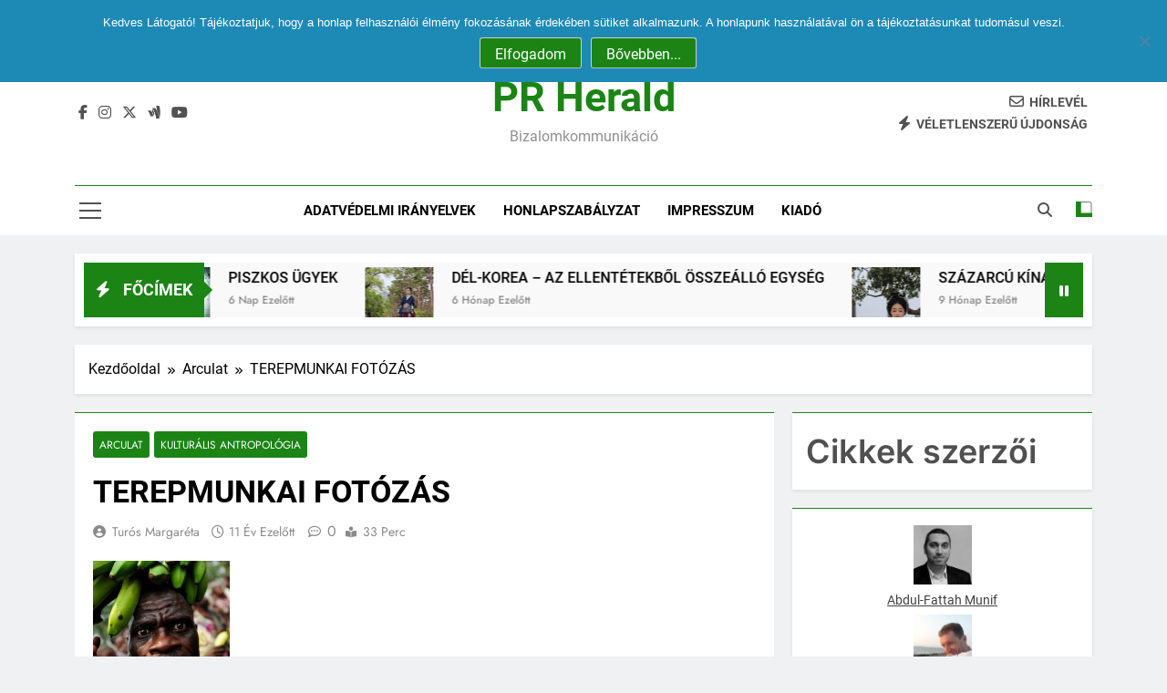

--- FILE ---
content_type: text/html; charset=UTF-8
request_url: https://prherald.hu/fotozas-a-terepmunkaban/
body_size: 194607
content:
<!doctype html>
<html lang="hu" xmlns:fb="https://www.facebook.com/2008/fbml" xmlns:addthis="https://www.addthis.com/help/api-spec" >
<head>
	<meta charset="UTF-8">
	<meta name="viewport" content="width=device-width, initial-scale=1">
	<link rel="profile" href="https://gmpg.org/xfn/11">
	<meta name='robots' content='index, follow, max-image-preview:large, max-snippet:-1, max-video-preview:-1' />
	<style>img:is([sizes="auto" i], [sizes^="auto," i]) { contain-intrinsic-size: 3000px 1500px }</style>
	
	<!-- This site is optimized with the Yoast SEO plugin v26.3 - https://yoast.com/wordpress/plugins/seo/ -->
	<title>TEREPMUNKAI FOTÓZÁS</title>
	<link rel="canonical" href="https://prherald.hu/fotozas-a-terepmunkaban/" />
	<meta property="og:locale" content="hu_HU" />
	<meta property="og:type" content="article" />
	<meta property="og:title" content="TEREPMUNKAI FOTÓZÁS" />
	<meta property="og:description" content="Kiskoromtól kezdve szerettem az indiános képeket nézegetni, vagy az érdekes törzseket és arról álmodtam, hogy egy nap majd én is meghódítom az ismeretlen világokat, láthatatlanul, észrevétlenül. Mindig volt egy kép a párnám alatt, egy indián kislány vagy egy afrikai törzsbeli gyermek, mert azt hittem, ha éjjel ott van, álmomban majd találkozom vele. De honnan volt..." />
	<meta property="og:url" content="https://prherald.hu/fotozas-a-terepmunkaban/" />
	<meta property="og:site_name" content="PR Herald" />
	<meta property="article:published_time" content="2015-04-10T13:00:33+00:00" />
	<meta property="article:modified_time" content="2015-04-11T09:51:24+00:00" />
	<meta property="og:image" content="https://prherald.hu/wp-content/uploads/2012/09/Lorant-Attila.jpg" />
	<meta property="og:image:width" content="379" />
	<meta property="og:image:height" content="570" />
	<meta property="og:image:type" content="image/jpeg" />
	<meta name="author" content="Turós Margaréta" />
	<meta name="twitter:card" content="summary_large_image" />
	<meta name="twitter:label1" content="Szerző:" />
	<meta name="twitter:data1" content="Turós Margaréta" />
	<meta name="twitter:label2" content="Becsült olvasási idő" />
	<meta name="twitter:data2" content="17 perc" />
	<script type="application/ld+json" class="yoast-schema-graph">{"@context":"https://schema.org","@graph":[{"@type":"WebPage","@id":"https://prherald.hu/fotozas-a-terepmunkaban/","url":"https://prherald.hu/fotozas-a-terepmunkaban/","name":"TEREPMUNKAI FOTÓZÁS","isPartOf":{"@id":"https://prherald.hu/#website"},"primaryImageOfPage":{"@id":"https://prherald.hu/fotozas-a-terepmunkaban/#primaryimage"},"image":{"@id":"https://prherald.hu/fotozas-a-terepmunkaban/#primaryimage"},"thumbnailUrl":"https://prherald.hu/wp-content/uploads/2012/09/Lorant-Attila.jpg","datePublished":"2015-04-10T13:00:33+00:00","dateModified":"2015-04-11T09:51:24+00:00","author":{"@id":"https://prherald.hu/#/schema/person/76205f365b6d7ca93120a87fe34e0d52"},"breadcrumb":{"@id":"https://prherald.hu/fotozas-a-terepmunkaban/#breadcrumb"},"inLanguage":"hu","potentialAction":[{"@type":"ReadAction","target":["https://prherald.hu/fotozas-a-terepmunkaban/"]}]},{"@type":"ImageObject","inLanguage":"hu","@id":"https://prherald.hu/fotozas-a-terepmunkaban/#primaryimage","url":"https://prherald.hu/wp-content/uploads/2012/09/Lorant-Attila.jpg","contentUrl":"https://prherald.hu/wp-content/uploads/2012/09/Lorant-Attila.jpg","width":"379","height":"570","caption":"Lorant Attila felvétele"},{"@type":"BreadcrumbList","@id":"https://prherald.hu/fotozas-a-terepmunkaban/#breadcrumb","itemListElement":[{"@type":"ListItem","position":1,"name":"Kezdőlap","item":"https://prherald.hu/"},{"@type":"ListItem","position":2,"name":"TEREPMUNKAI FOTÓZÁS"}]},{"@type":"WebSite","@id":"https://prherald.hu/#website","url":"https://prherald.hu/","name":"PR Herald","description":"bizalomkommunikáció","potentialAction":[{"@type":"SearchAction","target":{"@type":"EntryPoint","urlTemplate":"https://prherald.hu/?s={search_term_string}"},"query-input":{"@type":"PropertyValueSpecification","valueRequired":true,"valueName":"search_term_string"}}],"inLanguage":"hu"},{"@type":"Person","@id":"https://prherald.hu/#/schema/person/76205f365b6d7ca93120a87fe34e0d52","name":"Turós Margaréta","image":{"@type":"ImageObject","inLanguage":"hu","@id":"https://prherald.hu/#/schema/person/image/","url":"https://secure.gravatar.com/avatar/6f925535ede0c1eb411f93cd3899d1a229f987871f7c957ede80e417ef533a0f?s=96&d=mm&r=g","contentUrl":"https://secure.gravatar.com/avatar/6f925535ede0c1eb411f93cd3899d1a229f987871f7c957ede80e417ef533a0f?s=96&d=mm&r=g","caption":"Turós Margaréta"},"description":"„Megkülönböztetni a hallgatást – a fecsegéstől, a mélységet – a felület álságos csillogásától, az állandó nevetséges igyekezetet – a bölcsességtől, a ripacsságot – az igaz szótól, a hazug meséket – a természet és természetesség igaz kisugárzásától, az erőltetett imázst – az önmagából eredő Erőtől, a mindenben résztvevő erőlködését – a kívülállóság benne-lévőségétől… – Azt hiszem, ezt tudja az a Tibeti Láma.” - írja Turós Margaréta, aki Szamosújváron, a kis örmény városban, a francia diákforradalom évében, egy fagyos januári napon született. Iskoláit Kolozsváron végzi, az akkori 3-as számú matematika-fizika, mai Báthory Gimnáziumban. A Bolyai Tudományegyetem kémia-fizika szakának befejezése után Budapesten kezd tanítani. A szegedi József Attila Tudományegyetemen 2003-ig elvégzi a filozófia szakot is, „keresve az élet nagy értelmét”. Diplomamunkáját Emil Cioran pesszimista filozófiájából írja, aki mindmáig szívügye maradt, akár az emigráció és az otthontalanság témái. 2013-ig megszerzi a harmadik egyetemi diplomáját, a miskolci Egyetem Kulturális Antropológia vizuális szakán. Egyórás vizsga-dokumentumfilmjének címe: „Itthontalanság”. Fiatalkora óta rendszeresen fotózik. 2013 óta a PR Herald online lap kulturális antropológia rovatvezetője. 2014-ben az Air France légitársaság országos fotóverseny döntőse, a párizsi Charles de Gaulle repülőteret fotózza. A tanítványaival közös fotókiállítását – „Újpalota: egy pillanatnyi élet” – Szipál Márton nyitotta meg. 2014-ben volt az első önálló, bemutatkozó fotókiállítása – „Színeim története” címmel – a Gozsdu Udvarban. Ezt követően az Izraeli Kulturális Intézetben, a Massolit Galériájában, valamint Indiában, Franciaországban és Kubában is kiállították a fotográfiáit. Öt kontinens 52 országában járt, öt nyelven beszél, „street photographer”-nak vallja magát. tigramave@hotmail.com","url":"https://prherald.hu/author/turos-margareta/"}]}</script>
	<!-- / Yoast SEO plugin. -->


<link rel='dns-prefetch' href='//s7.addthis.com' />
<link rel='dns-prefetch' href='//www.googletagmanager.com' />
<link rel='dns-prefetch' href='//pagead2.googlesyndication.com' />
<link rel="alternate" type="application/rss+xml" title="PR Herald &raquo; hírcsatorna" href="https://prherald.hu/feed/" />
<link rel="alternate" type="application/rss+xml" title="PR Herald &raquo; hozzászólás hírcsatorna" href="https://prherald.hu/comments/feed/" />
<link rel="alternate" type="application/rss+xml" title="PR Herald &raquo; TEREPMUNKAI FOTÓZÁS hozzászólás hírcsatorna" href="https://prherald.hu/fotozas-a-terepmunkaban/feed/" />
<script>
window._wpemojiSettings = {"baseUrl":"https:\/\/s.w.org\/images\/core\/emoji\/16.0.1\/72x72\/","ext":".png","svgUrl":"https:\/\/s.w.org\/images\/core\/emoji\/16.0.1\/svg\/","svgExt":".svg","source":{"concatemoji":"https:\/\/prherald.hu\/wp-includes\/js\/wp-emoji-release.min.js?ver=6.8.3"}};
/*! This file is auto-generated */
!function(s,n){var o,i,e;function c(e){try{var t={supportTests:e,timestamp:(new Date).valueOf()};sessionStorage.setItem(o,JSON.stringify(t))}catch(e){}}function p(e,t,n){e.clearRect(0,0,e.canvas.width,e.canvas.height),e.fillText(t,0,0);var t=new Uint32Array(e.getImageData(0,0,e.canvas.width,e.canvas.height).data),a=(e.clearRect(0,0,e.canvas.width,e.canvas.height),e.fillText(n,0,0),new Uint32Array(e.getImageData(0,0,e.canvas.width,e.canvas.height).data));return t.every(function(e,t){return e===a[t]})}function u(e,t){e.clearRect(0,0,e.canvas.width,e.canvas.height),e.fillText(t,0,0);for(var n=e.getImageData(16,16,1,1),a=0;a<n.data.length;a++)if(0!==n.data[a])return!1;return!0}function f(e,t,n,a){switch(t){case"flag":return n(e,"\ud83c\udff3\ufe0f\u200d\u26a7\ufe0f","\ud83c\udff3\ufe0f\u200b\u26a7\ufe0f")?!1:!n(e,"\ud83c\udde8\ud83c\uddf6","\ud83c\udde8\u200b\ud83c\uddf6")&&!n(e,"\ud83c\udff4\udb40\udc67\udb40\udc62\udb40\udc65\udb40\udc6e\udb40\udc67\udb40\udc7f","\ud83c\udff4\u200b\udb40\udc67\u200b\udb40\udc62\u200b\udb40\udc65\u200b\udb40\udc6e\u200b\udb40\udc67\u200b\udb40\udc7f");case"emoji":return!a(e,"\ud83e\udedf")}return!1}function g(e,t,n,a){var r="undefined"!=typeof WorkerGlobalScope&&self instanceof WorkerGlobalScope?new OffscreenCanvas(300,150):s.createElement("canvas"),o=r.getContext("2d",{willReadFrequently:!0}),i=(o.textBaseline="top",o.font="600 32px Arial",{});return e.forEach(function(e){i[e]=t(o,e,n,a)}),i}function t(e){var t=s.createElement("script");t.src=e,t.defer=!0,s.head.appendChild(t)}"undefined"!=typeof Promise&&(o="wpEmojiSettingsSupports",i=["flag","emoji"],n.supports={everything:!0,everythingExceptFlag:!0},e=new Promise(function(e){s.addEventListener("DOMContentLoaded",e,{once:!0})}),new Promise(function(t){var n=function(){try{var e=JSON.parse(sessionStorage.getItem(o));if("object"==typeof e&&"number"==typeof e.timestamp&&(new Date).valueOf()<e.timestamp+604800&&"object"==typeof e.supportTests)return e.supportTests}catch(e){}return null}();if(!n){if("undefined"!=typeof Worker&&"undefined"!=typeof OffscreenCanvas&&"undefined"!=typeof URL&&URL.createObjectURL&&"undefined"!=typeof Blob)try{var e="postMessage("+g.toString()+"("+[JSON.stringify(i),f.toString(),p.toString(),u.toString()].join(",")+"));",a=new Blob([e],{type:"text/javascript"}),r=new Worker(URL.createObjectURL(a),{name:"wpTestEmojiSupports"});return void(r.onmessage=function(e){c(n=e.data),r.terminate(),t(n)})}catch(e){}c(n=g(i,f,p,u))}t(n)}).then(function(e){for(var t in e)n.supports[t]=e[t],n.supports.everything=n.supports.everything&&n.supports[t],"flag"!==t&&(n.supports.everythingExceptFlag=n.supports.everythingExceptFlag&&n.supports[t]);n.supports.everythingExceptFlag=n.supports.everythingExceptFlag&&!n.supports.flag,n.DOMReady=!1,n.readyCallback=function(){n.DOMReady=!0}}).then(function(){return e}).then(function(){var e;n.supports.everything||(n.readyCallback(),(e=n.source||{}).concatemoji?t(e.concatemoji):e.wpemoji&&e.twemoji&&(t(e.twemoji),t(e.wpemoji)))}))}((window,document),window._wpemojiSettings);
</script>
<link rel='stylesheet' id='dashicons-css' href='https://prherald.hu/wp-includes/css/dashicons.min.css?ver=6.8.3' media='all' />
<link rel='stylesheet' id='wp-jquery-ui-dialog-css' href='https://prherald.hu/wp-includes/css/jquery-ui-dialog.min.css?ver=6.8.3' media='all' />
<style id='wp-emoji-styles-inline-css'>

	img.wp-smiley, img.emoji {
		display: inline !important;
		border: none !important;
		box-shadow: none !important;
		height: 1em !important;
		width: 1em !important;
		margin: 0 0.07em !important;
		vertical-align: -0.1em !important;
		background: none !important;
		padding: 0 !important;
	}
</style>
<link rel='stylesheet' id='wp-block-library-css' href='https://prherald.hu/wp-includes/css/dist/block-library/style.min.css?ver=6.8.3' media='all' />
<style id='classic-theme-styles-inline-css'>
/*! This file is auto-generated */
.wp-block-button__link{color:#fff;background-color:#32373c;border-radius:9999px;box-shadow:none;text-decoration:none;padding:calc(.667em + 2px) calc(1.333em + 2px);font-size:1.125em}.wp-block-file__button{background:#32373c;color:#fff;text-decoration:none}
</style>
<style id='global-styles-inline-css'>
:root{--wp--preset--aspect-ratio--square: 1;--wp--preset--aspect-ratio--4-3: 4/3;--wp--preset--aspect-ratio--3-4: 3/4;--wp--preset--aspect-ratio--3-2: 3/2;--wp--preset--aspect-ratio--2-3: 2/3;--wp--preset--aspect-ratio--16-9: 16/9;--wp--preset--aspect-ratio--9-16: 9/16;--wp--preset--color--black: #000000;--wp--preset--color--cyan-bluish-gray: #abb8c3;--wp--preset--color--white: #ffffff;--wp--preset--color--pale-pink: #f78da7;--wp--preset--color--vivid-red: #cf2e2e;--wp--preset--color--luminous-vivid-orange: #ff6900;--wp--preset--color--luminous-vivid-amber: #fcb900;--wp--preset--color--light-green-cyan: #7bdcb5;--wp--preset--color--vivid-green-cyan: #00d084;--wp--preset--color--pale-cyan-blue: #8ed1fc;--wp--preset--color--vivid-cyan-blue: #0693e3;--wp--preset--color--vivid-purple: #9b51e0;--wp--preset--gradient--vivid-cyan-blue-to-vivid-purple: linear-gradient(135deg,rgba(6,147,227,1) 0%,rgb(155,81,224) 100%);--wp--preset--gradient--light-green-cyan-to-vivid-green-cyan: linear-gradient(135deg,rgb(122,220,180) 0%,rgb(0,208,130) 100%);--wp--preset--gradient--luminous-vivid-amber-to-luminous-vivid-orange: linear-gradient(135deg,rgba(252,185,0,1) 0%,rgba(255,105,0,1) 100%);--wp--preset--gradient--luminous-vivid-orange-to-vivid-red: linear-gradient(135deg,rgba(255,105,0,1) 0%,rgb(207,46,46) 100%);--wp--preset--gradient--very-light-gray-to-cyan-bluish-gray: linear-gradient(135deg,rgb(238,238,238) 0%,rgb(169,184,195) 100%);--wp--preset--gradient--cool-to-warm-spectrum: linear-gradient(135deg,rgb(74,234,220) 0%,rgb(151,120,209) 20%,rgb(207,42,186) 40%,rgb(238,44,130) 60%,rgb(251,105,98) 80%,rgb(254,248,76) 100%);--wp--preset--gradient--blush-light-purple: linear-gradient(135deg,rgb(255,206,236) 0%,rgb(152,150,240) 100%);--wp--preset--gradient--blush-bordeaux: linear-gradient(135deg,rgb(254,205,165) 0%,rgb(254,45,45) 50%,rgb(107,0,62) 100%);--wp--preset--gradient--luminous-dusk: linear-gradient(135deg,rgb(255,203,112) 0%,rgb(199,81,192) 50%,rgb(65,88,208) 100%);--wp--preset--gradient--pale-ocean: linear-gradient(135deg,rgb(255,245,203) 0%,rgb(182,227,212) 50%,rgb(51,167,181) 100%);--wp--preset--gradient--electric-grass: linear-gradient(135deg,rgb(202,248,128) 0%,rgb(113,206,126) 100%);--wp--preset--gradient--midnight: linear-gradient(135deg,rgb(2,3,129) 0%,rgb(40,116,252) 100%);--wp--preset--font-size--small: 13px;--wp--preset--font-size--medium: 20px;--wp--preset--font-size--large: 36px;--wp--preset--font-size--x-large: 42px;--wp--preset--spacing--20: 0.44rem;--wp--preset--spacing--30: 0.67rem;--wp--preset--spacing--40: 1rem;--wp--preset--spacing--50: 1.5rem;--wp--preset--spacing--60: 2.25rem;--wp--preset--spacing--70: 3.38rem;--wp--preset--spacing--80: 5.06rem;--wp--preset--shadow--natural: 6px 6px 9px rgba(0, 0, 0, 0.2);--wp--preset--shadow--deep: 12px 12px 50px rgba(0, 0, 0, 0.4);--wp--preset--shadow--sharp: 6px 6px 0px rgba(0, 0, 0, 0.2);--wp--preset--shadow--outlined: 6px 6px 0px -3px rgba(255, 255, 255, 1), 6px 6px rgba(0, 0, 0, 1);--wp--preset--shadow--crisp: 6px 6px 0px rgba(0, 0, 0, 1);}:where(.is-layout-flex){gap: 0.5em;}:where(.is-layout-grid){gap: 0.5em;}body .is-layout-flex{display: flex;}.is-layout-flex{flex-wrap: wrap;align-items: center;}.is-layout-flex > :is(*, div){margin: 0;}body .is-layout-grid{display: grid;}.is-layout-grid > :is(*, div){margin: 0;}:where(.wp-block-columns.is-layout-flex){gap: 2em;}:where(.wp-block-columns.is-layout-grid){gap: 2em;}:where(.wp-block-post-template.is-layout-flex){gap: 1.25em;}:where(.wp-block-post-template.is-layout-grid){gap: 1.25em;}.has-black-color{color: var(--wp--preset--color--black) !important;}.has-cyan-bluish-gray-color{color: var(--wp--preset--color--cyan-bluish-gray) !important;}.has-white-color{color: var(--wp--preset--color--white) !important;}.has-pale-pink-color{color: var(--wp--preset--color--pale-pink) !important;}.has-vivid-red-color{color: var(--wp--preset--color--vivid-red) !important;}.has-luminous-vivid-orange-color{color: var(--wp--preset--color--luminous-vivid-orange) !important;}.has-luminous-vivid-amber-color{color: var(--wp--preset--color--luminous-vivid-amber) !important;}.has-light-green-cyan-color{color: var(--wp--preset--color--light-green-cyan) !important;}.has-vivid-green-cyan-color{color: var(--wp--preset--color--vivid-green-cyan) !important;}.has-pale-cyan-blue-color{color: var(--wp--preset--color--pale-cyan-blue) !important;}.has-vivid-cyan-blue-color{color: var(--wp--preset--color--vivid-cyan-blue) !important;}.has-vivid-purple-color{color: var(--wp--preset--color--vivid-purple) !important;}.has-black-background-color{background-color: var(--wp--preset--color--black) !important;}.has-cyan-bluish-gray-background-color{background-color: var(--wp--preset--color--cyan-bluish-gray) !important;}.has-white-background-color{background-color: var(--wp--preset--color--white) !important;}.has-pale-pink-background-color{background-color: var(--wp--preset--color--pale-pink) !important;}.has-vivid-red-background-color{background-color: var(--wp--preset--color--vivid-red) !important;}.has-luminous-vivid-orange-background-color{background-color: var(--wp--preset--color--luminous-vivid-orange) !important;}.has-luminous-vivid-amber-background-color{background-color: var(--wp--preset--color--luminous-vivid-amber) !important;}.has-light-green-cyan-background-color{background-color: var(--wp--preset--color--light-green-cyan) !important;}.has-vivid-green-cyan-background-color{background-color: var(--wp--preset--color--vivid-green-cyan) !important;}.has-pale-cyan-blue-background-color{background-color: var(--wp--preset--color--pale-cyan-blue) !important;}.has-vivid-cyan-blue-background-color{background-color: var(--wp--preset--color--vivid-cyan-blue) !important;}.has-vivid-purple-background-color{background-color: var(--wp--preset--color--vivid-purple) !important;}.has-black-border-color{border-color: var(--wp--preset--color--black) !important;}.has-cyan-bluish-gray-border-color{border-color: var(--wp--preset--color--cyan-bluish-gray) !important;}.has-white-border-color{border-color: var(--wp--preset--color--white) !important;}.has-pale-pink-border-color{border-color: var(--wp--preset--color--pale-pink) !important;}.has-vivid-red-border-color{border-color: var(--wp--preset--color--vivid-red) !important;}.has-luminous-vivid-orange-border-color{border-color: var(--wp--preset--color--luminous-vivid-orange) !important;}.has-luminous-vivid-amber-border-color{border-color: var(--wp--preset--color--luminous-vivid-amber) !important;}.has-light-green-cyan-border-color{border-color: var(--wp--preset--color--light-green-cyan) !important;}.has-vivid-green-cyan-border-color{border-color: var(--wp--preset--color--vivid-green-cyan) !important;}.has-pale-cyan-blue-border-color{border-color: var(--wp--preset--color--pale-cyan-blue) !important;}.has-vivid-cyan-blue-border-color{border-color: var(--wp--preset--color--vivid-cyan-blue) !important;}.has-vivid-purple-border-color{border-color: var(--wp--preset--color--vivid-purple) !important;}.has-vivid-cyan-blue-to-vivid-purple-gradient-background{background: var(--wp--preset--gradient--vivid-cyan-blue-to-vivid-purple) !important;}.has-light-green-cyan-to-vivid-green-cyan-gradient-background{background: var(--wp--preset--gradient--light-green-cyan-to-vivid-green-cyan) !important;}.has-luminous-vivid-amber-to-luminous-vivid-orange-gradient-background{background: var(--wp--preset--gradient--luminous-vivid-amber-to-luminous-vivid-orange) !important;}.has-luminous-vivid-orange-to-vivid-red-gradient-background{background: var(--wp--preset--gradient--luminous-vivid-orange-to-vivid-red) !important;}.has-very-light-gray-to-cyan-bluish-gray-gradient-background{background: var(--wp--preset--gradient--very-light-gray-to-cyan-bluish-gray) !important;}.has-cool-to-warm-spectrum-gradient-background{background: var(--wp--preset--gradient--cool-to-warm-spectrum) !important;}.has-blush-light-purple-gradient-background{background: var(--wp--preset--gradient--blush-light-purple) !important;}.has-blush-bordeaux-gradient-background{background: var(--wp--preset--gradient--blush-bordeaux) !important;}.has-luminous-dusk-gradient-background{background: var(--wp--preset--gradient--luminous-dusk) !important;}.has-pale-ocean-gradient-background{background: var(--wp--preset--gradient--pale-ocean) !important;}.has-electric-grass-gradient-background{background: var(--wp--preset--gradient--electric-grass) !important;}.has-midnight-gradient-background{background: var(--wp--preset--gradient--midnight) !important;}.has-small-font-size{font-size: var(--wp--preset--font-size--small) !important;}.has-medium-font-size{font-size: var(--wp--preset--font-size--medium) !important;}.has-large-font-size{font-size: var(--wp--preset--font-size--large) !important;}.has-x-large-font-size{font-size: var(--wp--preset--font-size--x-large) !important;}
:where(.wp-block-post-template.is-layout-flex){gap: 1.25em;}:where(.wp-block-post-template.is-layout-grid){gap: 1.25em;}
:where(.wp-block-columns.is-layout-flex){gap: 2em;}:where(.wp-block-columns.is-layout-grid){gap: 2em;}
:root :where(.wp-block-pullquote){font-size: 1.5em;line-height: 1.6;}
</style>
<link rel='stylesheet' id='cookie-notice-front-css' href='https://prherald.hu/wp-content/plugins/cookie-notice/css/front.min.css?ver=2.5.8' media='all' />
<link rel='stylesheet' id='easy_author_image-css' href='https://prherald.hu/wp-content/plugins/easy-author-image/css/easy-author-image.css?ver=6.8.3' media='all' />
<link rel='stylesheet' id='ye_dynamic-css' href='https://prherald.hu/wp-content/plugins/youtube-embed/css/main.min.css?ver=5.4' media='all' />
<link rel='stylesheet' id='fontawesome-css' href='https://prherald.hu/wp-content/themes/newsmatic/assets/lib/fontawesome/css/all.min.css?ver=5.15.3' media='all' />
<link rel='stylesheet' id='fontawesome-6-css' href='https://prherald.hu/wp-content/themes/newsmatic/assets/lib/fontawesome-6/css/all.min.css?ver=6.5.1' media='all' />
<link rel='stylesheet' id='slick-css' href='https://prherald.hu/wp-content/themes/newsmatic/assets/lib/slick/slick.css?ver=1.8.1' media='all' />
<link rel='stylesheet' id='newsmatic-typo-fonts-css' href='https://prherald.hu/wp-content/fonts/46c6f2034e977a3258235fded0166e95.css' media='all' />
<link rel='stylesheet' id='newsmatic-style-css' href='https://prherald.hu/wp-content/themes/newsmatic/style.css?ver=1.3.12' media='all' />
<style id='newsmatic-style-inline-css'>
body.newsmatic_font_typography{ --newsmatic-global-preset-color-1: #64748b;}
 body.newsmatic_font_typography{ --newsmatic-global-preset-color-2: #27272a;}
 body.newsmatic_font_typography{ --newsmatic-global-preset-color-3: #ef4444;}
 body.newsmatic_font_typography{ --newsmatic-global-preset-color-4: #eab308;}
 body.newsmatic_font_typography{ --newsmatic-global-preset-color-5: #84cc16;}
 body.newsmatic_font_typography{ --newsmatic-global-preset-color-6: #22c55e;}
 body.newsmatic_font_typography{ --newsmatic-global-preset-color-7: #06b6d4;}
 body.newsmatic_font_typography{ --newsmatic-global-preset-color-8: #0284c7;}
 body.newsmatic_font_typography{ --newsmatic-global-preset-color-9: #6366f1;}
 body.newsmatic_font_typography{ --newsmatic-global-preset-color-10: #84cc16;}
 body.newsmatic_font_typography{ --newsmatic-global-preset-color-11: #a855f7;}
 body.newsmatic_font_typography{ --newsmatic-global-preset-color-12: #f43f5e;}
 body.newsmatic_font_typography{ --newsmatic-global-preset-gradient-color-1: linear-gradient( 135deg, #485563 10%, #29323c 100%);}
 body.newsmatic_font_typography{ --newsmatic-global-preset-gradient-color-2: linear-gradient( 135deg, #FF512F 10%, #F09819 100%);}
 body.newsmatic_font_typography{ --newsmatic-global-preset-gradient-color-3: linear-gradient( 135deg, #00416A 10%, #E4E5E6 100%);}
 body.newsmatic_font_typography{ --newsmatic-global-preset-gradient-color-4: linear-gradient( 135deg, #CE9FFC 10%, #7367F0 100%);}
 body.newsmatic_font_typography{ --newsmatic-global-preset-gradient-color-5: linear-gradient( 135deg, #90F7EC 10%, #32CCBC 100%);}
 body.newsmatic_font_typography{ --newsmatic-global-preset-gradient-color-6: linear-gradient( 135deg, #81FBB8 10%, #28C76F 100%);}
 body.newsmatic_font_typography{ --newsmatic-global-preset-gradient-color-7: linear-gradient( 135deg, #EB3349 10%, #F45C43 100%);}
 body.newsmatic_font_typography{ --newsmatic-global-preset-gradient-color-8: linear-gradient( 135deg, #FFF720 10%, #3CD500 100%);}
 body.newsmatic_font_typography{ --newsmatic-global-preset-gradient-color-9: linear-gradient( 135deg, #FF96F9 10%, #C32BAC 100%);}
 body.newsmatic_font_typography{ --newsmatic-global-preset-gradient-color-10: linear-gradient( 135deg, #69FF97 10%, #00E4FF 100%);}
 body.newsmatic_font_typography{ --newsmatic-global-preset-gradient-color-11: linear-gradient( 135deg, #3C8CE7 10%, #00EAFF 100%);}
 body.newsmatic_font_typography{ --newsmatic-global-preset-gradient-color-12: linear-gradient( 135deg, #FF7AF5 10%, #513162 100%);}
 body.newsmatic_font_typography{ --theme-block-top-border-color: #1b8415;}
.newsmatic_font_typography { --header-padding: 35px;} .newsmatic_font_typography { --header-padding-tablet: 30px;} .newsmatic_font_typography { --header-padding-smartphone: 30px;}.newsmatic_main_body .site-header.layout--default .top-header{ background: #1b8415}.newsmatic_font_typography .header-custom-button{ background: linear-gradient(135deg,rgb(178,7,29) 0%,rgb(1,1,1) 100%)}.newsmatic_font_typography .header-custom-button:hover{ background: #b2071d}.newsmatic_font_typography { --site-title-family : Roboto; }
.newsmatic_font_typography { --site-title-weight : 700; }
.newsmatic_font_typography { --site-title-texttransform : capitalize; }
.newsmatic_font_typography { --site-title-textdecoration : none; }
.newsmatic_font_typography { --site-title-size : 45px; }
.newsmatic_font_typography { --site-title-size-tab : 43px; }
.newsmatic_font_typography { --site-title-size-mobile : 40px; }
.newsmatic_font_typography { --site-title-lineheight : 45px; }
.newsmatic_font_typography { --site-title-lineheight-tab : 42px; }
.newsmatic_font_typography { --site-title-lineheight-mobile : 40px; }
.newsmatic_font_typography { --site-title-letterspacing : 0px; }
.newsmatic_font_typography { --site-title-letterspacing-tab : 0px; }
.newsmatic_font_typography { --site-title-letterspacing-mobile : 0px; }
.newsmatic_font_typography { --site-tagline-family : Roboto; }
.newsmatic_font_typography { --site-tagline-weight : 400; }
.newsmatic_font_typography { --site-tagline-texttransform : capitalize; }
.newsmatic_font_typography { --site-tagline-textdecoration : none; }
.newsmatic_font_typography { --site-tagline-size : 16px; }
.newsmatic_font_typography { --site-tagline-size-tab : 16px; }
.newsmatic_font_typography { --site-tagline-size-mobile : 16px; }
.newsmatic_font_typography { --site-tagline-lineheight : 26px; }
.newsmatic_font_typography { --site-tagline-lineheight-tab : 26px; }
.newsmatic_font_typography { --site-tagline-lineheight-mobile : 16px; }
.newsmatic_font_typography { --site-tagline-letterspacing : 0px; }
.newsmatic_font_typography { --site-tagline-letterspacing-tab : 0px; }
.newsmatic_font_typography { --site-tagline-letterspacing-mobile : 0px; }
body .site-branding img.custom-logo{ width: 230px; }@media(max-width: 940px) { body .site-branding img.custom-logo{ width: 200px; } }
@media(max-width: 610px) { body .site-branding img.custom-logo{ width: 200px; } }
.newsmatic_font_typography  { --sidebar-toggle-color: #525252;}.newsmatic_font_typography  { --sidebar-toggle-color-hover : #1B8415; }.newsmatic_font_typography  { --search-color: #525252;}.newsmatic_font_typography  { --search-color-hover : #1B8415; }.newsmatic_main_body { --site-bk-color: #F0F1F2}.newsmatic_font_typography  { --move-to-top-background-color: #1B8415;}.newsmatic_font_typography  { --move-to-top-background-color-hover : #1B8415; }.newsmatic_font_typography  { --move-to-top-color: #fff;}.newsmatic_font_typography  { --move-to-top-color-hover : #fff; }@media(max-width: 610px) { .ads-banner{ display : block;} }@media(max-width: 610px) { body #newsmatic-scroll-to-top.show{ display : none;} }body .site-header.layout--default .menu-section .row{ border-top: 1px solid #1B8415;}body .site-footer.dark_bk{ border-top: 5px solid #1B8415;}.newsmatic_font_typography  { --custom-btn-color: #ffffff;}.newsmatic_font_typography  { --custom-btn-color-hover : #ffffff; } body.newsmatic_main_body{ --theme-color-red: #1B8415;} body.newsmatic_dark_mode{ --theme-color-red: #1B8415;}body .post-categories .cat-item.cat-7 { background-color : #1B8415} body .newsmatic-category-no-bk .post-categories .cat-item.cat-7 a  { color : #1B8415} body.single .post-categories .cat-item.cat-7 { background-color : #1B8415} body .post-categories .cat-item.cat-24 { background-color : #1B8415} body .newsmatic-category-no-bk .post-categories .cat-item.cat-24 a  { color : #1B8415} body.single .post-categories .cat-item.cat-24 { background-color : #1B8415} body .post-categories .cat-item.cat-3 { background-color : #1B8415} body .newsmatic-category-no-bk .post-categories .cat-item.cat-3 a  { color : #1B8415} body.single .post-categories .cat-item.cat-3 { background-color : #1B8415} body .post-categories .cat-item.cat-4 { background-color : #1B8415} body .newsmatic-category-no-bk .post-categories .cat-item.cat-4 a  { color : #1B8415} body.single .post-categories .cat-item.cat-4 { background-color : #1B8415} body .post-categories .cat-item.cat-26 { background-color : #1B8415} body .newsmatic-category-no-bk .post-categories .cat-item.cat-26 a  { color : #1B8415} body.single .post-categories .cat-item.cat-26 { background-color : #1B8415} body .post-categories .cat-item.cat-27 { background-color : #1B8415} body .newsmatic-category-no-bk .post-categories .cat-item.cat-27 a  { color : #1B8415} body.single .post-categories .cat-item.cat-27 { background-color : #1B8415} body .post-categories .cat-item.cat-23 { background-color : #1B8415} body .newsmatic-category-no-bk .post-categories .cat-item.cat-23 a  { color : #1B8415} body.single .post-categories .cat-item.cat-23 { background-color : #1B8415} body .post-categories .cat-item.cat-6 { background-color : #1B8415} body .newsmatic-category-no-bk .post-categories .cat-item.cat-6 a  { color : #1B8415} body.single .post-categories .cat-item.cat-6 { background-color : #1B8415} body .post-categories .cat-item.cat-28 { background-color : #1B8415} body .newsmatic-category-no-bk .post-categories .cat-item.cat-28 a  { color : #1B8415} body.single .post-categories .cat-item.cat-28 { background-color : #1B8415} body .post-categories .cat-item.cat-8 { background-color : #1B8415} body .newsmatic-category-no-bk .post-categories .cat-item.cat-8 a  { color : #1B8415} body.single .post-categories .cat-item.cat-8 { background-color : #1B8415} body .post-categories .cat-item.cat-29 { background-color : #1B8415} body .newsmatic-category-no-bk .post-categories .cat-item.cat-29 a  { color : #1B8415} body.single .post-categories .cat-item.cat-29 { background-color : #1B8415} body .post-categories .cat-item.cat-9 { background-color : #1B8415} body .newsmatic-category-no-bk .post-categories .cat-item.cat-9 a  { color : #1B8415} body.single .post-categories .cat-item.cat-9 { background-color : #1B8415} body .post-categories .cat-item.cat-11 { background-color : #1B8415} body .newsmatic-category-no-bk .post-categories .cat-item.cat-11 a  { color : #1B8415} body.single .post-categories .cat-item.cat-11 { background-color : #1B8415} body .post-categories .cat-item.cat-30 { background-color : #1B8415} body .newsmatic-category-no-bk .post-categories .cat-item.cat-30 a  { color : #1B8415} body.single .post-categories .cat-item.cat-30 { background-color : #1B8415} body .post-categories .cat-item.cat-13 { background-color : #1B8415} body .newsmatic-category-no-bk .post-categories .cat-item.cat-13 a  { color : #1B8415} body.single .post-categories .cat-item.cat-13 { background-color : #1B8415} body .post-categories .cat-item.cat-31 { background-color : #1B8415} body .newsmatic-category-no-bk .post-categories .cat-item.cat-31 a  { color : #1B8415} body.single .post-categories .cat-item.cat-31 { background-color : #1B8415} body .post-categories .cat-item.cat-14 { background-color : #1B8415} body .newsmatic-category-no-bk .post-categories .cat-item.cat-14 a  { color : #1B8415} body.single .post-categories .cat-item.cat-14 { background-color : #1B8415} body .post-categories .cat-item.cat-15 { background-color : #1B8415} body .newsmatic-category-no-bk .post-categories .cat-item.cat-15 a  { color : #1B8415} body.single .post-categories .cat-item.cat-15 { background-color : #1B8415} body .post-categories .cat-item.cat-16 { background-color : #1B8415} body .newsmatic-category-no-bk .post-categories .cat-item.cat-16 a  { color : #1B8415} body.single .post-categories .cat-item.cat-16 { background-color : #1B8415} body .post-categories .cat-item.cat-17 { background-color : #1B8415} body .newsmatic-category-no-bk .post-categories .cat-item.cat-17 a  { color : #1B8415} body.single .post-categories .cat-item.cat-17 { background-color : #1B8415} body .post-categories .cat-item.cat-18 { background-color : #1B8415} body .newsmatic-category-no-bk .post-categories .cat-item.cat-18 a  { color : #1B8415} body.single .post-categories .cat-item.cat-18 { background-color : #1B8415} body .post-categories .cat-item.cat-19 { background-color : #1B8415} body .newsmatic-category-no-bk .post-categories .cat-item.cat-19 a  { color : #1B8415} body.single .post-categories .cat-item.cat-19 { background-color : #1B8415} body .post-categories .cat-item.cat-21 { background-color : #1B8415} body .newsmatic-category-no-bk .post-categories .cat-item.cat-21 a  { color : #1B8415} body.single .post-categories .cat-item.cat-21 { background-color : #1B8415} body .post-categories .cat-item.cat-10 { background-color : #1B8415} body .newsmatic-category-no-bk .post-categories .cat-item.cat-10 a  { color : #1B8415} body.single .post-categories .cat-item.cat-10 { background-color : #1B8415} body .post-categories .cat-item.cat-10851 { background-color : #1B8415} body .newsmatic-category-no-bk .post-categories .cat-item.cat-10851 a  { color : #1B8415} body.single .post-categories .cat-item.cat-10851 { background-color : #1B8415}  #main-banner-section .main-banner-slider figure.post-thumb { border-radius: 0px; } #main-banner-section .main-banner-slider .post-element{ border-radius: 0px;}
 @media (max-width: 769px){ #main-banner-section .main-banner-slider figure.post-thumb { border-radius: 0px; } #main-banner-section .main-banner-slider .post-element { border-radius: 0px; } }
 @media (max-width: 548px){ #main-banner-section .main-banner-slider figure.post-thumb  { border-radius: 0px; } #main-banner-section .main-banner-slider .post-element { border-radius: 0px; } }
 #main-banner-section .main-banner-trailing-posts figure.post-thumb, #main-banner-section .banner-trailing-posts figure.post-thumb { border-radius: 0px } #main-banner-section .banner-trailing-posts .post-element { border-radius: 0px;}
 @media (max-width: 769px){ #main-banner-section .main-banner-trailing-posts figure.post-thumb,
				#main-banner-section .banner-trailing-posts figure.post-thumb { border-radius: 0px } #main-banner-section .banner-trailing-posts .post-element { border-radius: 0px;} }
 @media (max-width: 548px){ #main-banner-section .main-banner-trailing-posts figure.post-thumb,
				#main-banner-section .banner-trailing-posts figure.post-thumb  { border-radius: 0px  } #main-banner-section .banner-trailing-posts .post-element { border-radius: 0px;} }
 main.site-main .primary-content article figure.post-thumb-wrap { padding-bottom: calc( 0.25 * 100% ) }
 @media (max-width: 769px){ main.site-main .primary-content article figure.post-thumb-wrap { padding-bottom: calc( 0.4 * 100% ) } }
 @media (max-width: 548px){ main.site-main .primary-content article figure.post-thumb-wrap { padding-bottom: calc( 0.4 * 100% ) } }
 main.site-main .primary-content article figure.post-thumb-wrap { border-radius: 0px}
 @media (max-width: 769px){ main.site-main .primary-content article figure.post-thumb-wrap { border-radius: 0px } }
 @media (max-width: 548px){ main.site-main .primary-content article figure.post-thumb-wrap { border-radius: 0px  } }
</style>
<link rel='stylesheet' id='newsmatic-main-style-css' href='https://prherald.hu/wp-content/themes/newsmatic/assets/css/main.css?ver=1.3.12' media='all' />
<link rel='stylesheet' id='newsmatic-loader-style-css' href='https://prherald.hu/wp-content/themes/newsmatic/assets/css/loader.css?ver=1.3.12' media='all' />
<link rel='stylesheet' id='newsmatic-responsive-style-css' href='https://prherald.hu/wp-content/themes/newsmatic/assets/css/responsive.css?ver=1.3.12' media='all' />
<link rel='stylesheet' id='addthis_all_pages-css' href='https://prherald.hu/wp-content/plugins/addthis/frontend/build/addthis_wordpress_public.min.css?ver=6.8.3' media='all' />
<script src="https://prherald.hu/wp-includes/js/jquery/jquery.min.js?ver=3.7.1" id="jquery-core-js"></script>
<script src="https://prherald.hu/wp-includes/js/jquery/jquery-migrate.min.js?ver=3.4.1" id="jquery-migrate-js"></script>
<script src="https://prherald.hu/wp-includes/js/tinymce/tinymce.min.js?ver=49110-20250317" id="wp-tinymce-root-js"></script>
<script src="https://prherald.hu/wp-includes/js/tinymce/plugins/compat3x/plugin.min.js?ver=49110-20250317" id="wp-tinymce-js"></script>
<script id="cookie-notice-front-js-before">
var cnArgs = {"ajaxUrl":"https:\/\/prherald.hu\/wp-admin\/admin-ajax.php","nonce":"a1abd39649","hideEffect":"fade","position":"top","onScroll":false,"onScrollOffset":100,"onClick":false,"cookieName":"cookie_notice_accepted","cookieTime":2592000,"cookieTimeRejected":2592000,"globalCookie":false,"redirection":false,"cache":false,"revokeCookies":false,"revokeCookiesOpt":"automatic"};
</script>
<script src="https://prherald.hu/wp-content/plugins/cookie-notice/js/front.min.js?ver=2.5.8" id="cookie-notice-front-js"></script>
<link rel="https://api.w.org/" href="https://prherald.hu/wp-json/" /><link rel="alternate" title="JSON" type="application/json" href="https://prherald.hu/wp-json/wp/v2/posts/20785" /><link rel="EditURI" type="application/rsd+xml" title="RSD" href="https://prherald.hu/xmlrpc.php?rsd" />
<meta name="generator" content="WordPress 6.8.3" />
<link rel='shortlink' href='https://prherald.hu/?p=20785' />
<link rel="alternate" title="oEmbed (JSON)" type="application/json+oembed" href="https://prherald.hu/wp-json/oembed/1.0/embed?url=https%3A%2F%2Fprherald.hu%2Ffotozas-a-terepmunkaban%2F" />
<link rel="alternate" title="oEmbed (XML)" type="text/xml+oembed" href="https://prherald.hu/wp-json/oembed/1.0/embed?url=https%3A%2F%2Fprherald.hu%2Ffotozas-a-terepmunkaban%2F&#038;format=xml" />
<!-- start Simple Custom CSS and JS -->
<style>
/* Add your CSS code here.

For example:
.example {
    color: red;
}

For brushing up on your CSS knowledge, check out http://www.w3schools.com/css/css_syntax.asp

End of comment */ 

body
{height: 80%}!important;
</style>
<!-- end Simple Custom CSS and JS -->
<!-- start Simple Custom CSS and JS -->
<style>


.dropdown ul li a {
    color: #FFF;
}

</style>
<!-- end Simple Custom CSS and JS -->
<meta name="generator" content="Site Kit by Google 1.165.0" /><!-- Global site tag (gtag.js) - Google Analytics -->
<script async src="https://www.googletagmanager.com/gtag/js?id=UA-130210029-1"></script>
<script>
  window.dataLayer = window.dataLayer || [];
  function gtag(){dataLayer.push(arguments);}
  gtag('js', new Date());

  gtag('config', 'UA-130210029-1');
</script>
<!-- Google AdSense meta tags added by Site Kit -->
<meta name="google-adsense-platform-account" content="ca-host-pub-2644536267352236">
<meta name="google-adsense-platform-domain" content="sitekit.withgoogle.com">
<!-- End Google AdSense meta tags added by Site Kit -->
		<style type="text/css">
							header .site-title a, header .site-title a:after  {
					color: #1B8415;
				}
				header .site-title a:hover {
					color: #1B8415;
				}
								.site-description {
						color: #8f8f8f;
					}
						</style>
		
<!-- Google AdSense snippet added by Site Kit -->
<script async src="https://pagead2.googlesyndication.com/pagead/js/adsbygoogle.js?client=ca-pub-6563341975365264&amp;host=ca-host-pub-2644536267352236" crossorigin="anonymous"></script>

<!-- End Google AdSense snippet added by Site Kit -->
</head>

<body data-rsssl=1 class="wp-singular post-template-default single single-post postid-20785 single-format-standard wp-theme-newsmatic cookies-not-set newsmatic-title-two newsmatic-image-hover--effect-two site-full-width--layout newsmatic_site_block_border_top right-sidebar newsmatic_main_body newsmatic_font_typography" itemtype='https://schema.org/Blog' itemscope='itemscope'>
<div id="page" class="site">
	<a class="skip-link screen-reader-text" href="#primary">Ugrás a tartalomra</a>
				<div class="newsmatic_ovelay_div"></div>
						
			<header id="masthead" class="site-header layout--default layout--one">
				<div class="top-header"><div class="newsmatic-container"><div class="row">         <div class="top-date-time">
            <span class="date">2025.11.15.</span>
            <span class="time"></span>
         </div>
               <div class="top-ticker-news">
            <ul class="ticker-item-wrap">
                                          <li class="ticker-item"><a href="https://prherald.hu/osszeeskuves%e2%88%92elmeletek/" title="ÖSSZEESKÜVÉS−ELMÉLETEK">ÖSSZEESKÜVÉS−ELMÉLETEK</a></h2></li>
                                                   <li class="ticker-item"><a href="https://prherald.hu/piszkos-ugyek/" title="PISZKOS ÜGYEK">PISZKOS ÜGYEK</a></h2></li>
                                                   <li class="ticker-item"><a href="https://prherald.hu/del-korea-az-ellentetekbol-osszeallo-egyseg/" title="DÉL-KOREA &#8211; AZ ELLENTÉTEKBŐL ÖSSZEÁLLÓ EGYSÉG">DÉL-KOREA &#8211; AZ ELLENTÉTEKBŐL ÖSSZEÁLLÓ EGYSÉG</a></h2></li>
                                                   <li class="ticker-item"><a href="https://prherald.hu/szazarcu-kina-naploreszletek/" title="SZÁZARCÚ KÍNA-(NAPLÓRÉSZLETEK)">SZÁZARCÚ KÍNA-(NAPLÓRÉSZLETEK)</a></h2></li>
                                    </ul>
			</div>
      </div></div></div>        <div class="main-header order--social-logo-buttons">
            <div class="site-branding-section">
                <div class="newsmatic-container">
                    <div class="row">
                                 <div class="social-icons-wrap"><div class="social-icons">					<a class="social-icon" href="" target="_blank"><i class="fab fa-facebook-f"></i></a>
							<a class="social-icon" href="" target="_blank"><i class="fab fa-instagram"></i></a>
							<a class="social-icon" href="" target="_blank"><i class="fab fa-x-twitter"></i></a>
							<a class="social-icon" href="" target="_blank"><i class="fab fa-google-wallet"></i></a>
							<a class="social-icon" href="" target="_blank"><i class="fab fa-youtube"></i></a>
		</div></div>
                  <div class="site-branding">
                                        <p class="site-title"><a href="https://prherald.hu/" rel="home">PR Herald</a></p>
                                    <p class="site-description">bizalomkommunikáció</p>
                            </div><!-- .site-branding -->
         <div class="header-right-button-wrap">            <div class="newsletter-element">
                <a href="" data-popup="redirect">
                    <span class="title-icon"><i class="far fa-envelope"></i></span><span class="title-text">Hírlevél</span>                </a>
            </div><!-- .newsletter-element -->
                    <div class="random-news-element">
                <a href="https://prherald.hu?newsmaticargs=custom&#038;posts=random">
                    <span class="title-icon"><i class="fas fa-bolt"></i></span><span class="title-text">Véletlenszerű újdonság</span>                </a>
            </div><!-- .random-news-element -->
        </div><!-- .header-right-button-wrap -->                    </div>
                </div>
            </div>
            <div class="menu-section">
                <div class="newsmatic-container">
                    <div class="row">
                                    <div class="sidebar-toggle-wrap">
                <a class="sidebar-toggle-trigger" href="javascript:void(0);">
                    <div class="newsmatic_sidetoggle_menu_burger">
                      <span></span>
                      <span></span>
                      <span></span>
                  </div>
                </a>
                <div class="sidebar-toggle hide">
                <span class="sidebar-toggle-close"><i class="fas fa-times"></i></span>
                  <div class="newsmatic-container">
                    <div class="row">
                      <section id="block-2" class="widget widget_block widget_text">
<p></p>
</section>                    </div>
                  </div>
                </div>
            </div>
                 <nav id="site-navigation" class="main-navigation hover-effect--none">
            <button class="menu-toggle" aria-controls="primary-menu" aria-expanded="false">
                <div id="newsmatic_menu_burger">
                    <span></span>
                    <span></span>
                    <span></span>
                </div>
                <span class="menu_txt">Menü</span></button>
            <div id="header-menu" class="menu"><ul>
<li class="page_item page-item-64994"><a href="https://prherald.hu/adatvedelmi-iranyelvek/">Adatvédelmi irányelvek</a></li>
<li class="page_item page-item-51"><a href="https://prherald.hu/honlapszabalyzat/">Honlapszabályzat</a></li>
<li class="page_item page-item-47"><a href="https://prherald.hu/impresszum/">IMPRESSZUM</a></li>
<li class="page_item page-item-941"><a href="https://prherald.hu/kiado-2/">Kiadó</a></li>
</ul></div>
        </nav><!-- #site-navigation -->
                  <div class="search-wrap">
                <button class="search-trigger">
                    <i class="fas fa-search"></i>
                </button>
                <div class="search-form-wrap hide">
                    <form role="search" method="get" class="search-form" action="https://prherald.hu/">
				<label>
					<span class="screen-reader-text">Keresés:</span>
					<input type="search" class="search-field" placeholder="Keresés&hellip;" value="" name="s" />
				</label>
				<input type="submit" class="search-submit" value="Keresés" />
			</form>                </div>
            </div>
                    <div class="mode_toggle_wrap">
                <input class="mode_toggle" type="checkbox" >
            </div>
                            </div>
                </div>
            </div>
        </div>
        			</header><!-- #masthead -->
			
			        <div class="after-header header-layout-banner-two">
            <div class="newsmatic-container">
                <div class="row">
                                <div class="ticker-news-wrap newsmatic-ticker layout--two">
                                        <div class="ticker_label_title ticker-title newsmatic-ticker-label">
                                                            <span class="icon">
                                    <i class="fas fa-bolt"></i>
                                </span>
                                                                <span class="ticker_label_title_string">Főcímek</span>
                                                        </div>
                                        <div class="newsmatic-ticker-box">
                  
                    <ul class="ticker-item-wrap" direction="left" dir="ltr">
                                <li class="ticker-item">
            <figure class="feature_image">
                                        <a href="https://prherald.hu/osszeeskuves%e2%88%92elmeletek/" title="ÖSSZEESKÜVÉS−ELMÉLETEK">
                            <img width="150" height="150" src="https://prherald.hu/wp-content/uploads/d81988-150x150.jpg" class="attachment-thumbnail size-thumbnail wp-post-image" alt="összeesküves_elmelet" title="ÖSSZEESKÜVÉS−ELMÉLETEK" decoding="async" srcset="https://prherald.hu/wp-content/uploads/d81988-150x150.jpg 150w, https://prherald.hu/wp-content/uploads/d81988-100x100.jpg 100w" sizes="(max-width: 150px) 100vw, 150px" />                        </a>
                            </figure>
            <div class="title-wrap">
                <h2 class="post-title"><a href="https://prherald.hu/osszeeskuves%e2%88%92elmeletek/" title="ÖSSZEESKÜVÉS−ELMÉLETEK">ÖSSZEESKÜVÉS−ELMÉLETEK</a></h2>
                <span class="post-date posted-on published"><a href="https://prherald.hu/osszeeskuves%e2%88%92elmeletek/" rel="bookmark"><time class="entry-date published" datetime="2025-11-09T17:00:08+01:00">6 nap ezelőtt</time><time class="updated" datetime="2025-11-13T10:15:34+01:00">2 nap ezelőtt</time></a></span>            </div>
        </li>
            <li class="ticker-item">
            <figure class="feature_image">
                                        <a href="https://prherald.hu/piszkos-ugyek/" title="PISZKOS ÜGYEK">
                            <img width="150" height="150" src="https://prherald.hu/wp-content/uploads/D_KOS20120215001-1024x681-1-150x150.jpg" class="attachment-thumbnail size-thumbnail wp-post-image" alt="piszkos_ugyek" title="PISZKOS ÜGYEK" decoding="async" srcset="https://prherald.hu/wp-content/uploads/D_KOS20120215001-1024x681-1-150x150.jpg 150w, https://prherald.hu/wp-content/uploads/D_KOS20120215001-1024x681-1-100x100.jpg 100w" sizes="(max-width: 150px) 100vw, 150px" />                        </a>
                            </figure>
            <div class="title-wrap">
                <h2 class="post-title"><a href="https://prherald.hu/piszkos-ugyek/" title="PISZKOS ÜGYEK">PISZKOS ÜGYEK</a></h2>
                <span class="post-date posted-on published"><a href="https://prherald.hu/piszkos-ugyek/" rel="bookmark"><time class="entry-date published" datetime="2025-11-09T17:00:04+01:00">6 nap ezelőtt</time><time class="updated" datetime="2025-11-13T07:45:04+01:00">2 nap ezelőtt</time></a></span>            </div>
        </li>
            <li class="ticker-item">
            <figure class="feature_image">
                                        <a href="https://prherald.hu/del-korea-az-ellentetekbol-osszeallo-egyseg/" title="DÉL-KOREA &#8211; AZ ELLENTÉTEKBŐL ÖSSZEÁLLÓ EGYSÉG">
                            <img width="150" height="150" src="https://prherald.hu/wp-content/uploads/02-10-150x150.jpg" class="attachment-thumbnail size-thumbnail wp-post-image" alt="del-korea" title="DÉL-KOREA &#8211; AZ ELLENTÉTEKBŐL ÖSSZEÁLLÓ EGYSÉG" decoding="async" />                        </a>
                            </figure>
            <div class="title-wrap">
                <h2 class="post-title"><a href="https://prherald.hu/del-korea-az-ellentetekbol-osszeallo-egyseg/" title="DÉL-KOREA &#8211; AZ ELLENTÉTEKBŐL ÖSSZEÁLLÓ EGYSÉG">DÉL-KOREA &#8211; AZ ELLENTÉTEKBŐL ÖSSZEÁLLÓ EGYSÉG</a></h2>
                <span class="post-date posted-on published"><a href="https://prherald.hu/del-korea-az-ellentetekbol-osszeallo-egyseg/" rel="bookmark"><time class="entry-date published" datetime="2025-05-07T17:42:17+02:00">6 hónap ezelőtt</time><time class="updated" datetime="2025-11-13T10:16:51+01:00">2 nap ezelőtt</time></a></span>            </div>
        </li>
            <li class="ticker-item">
            <figure class="feature_image">
                                        <a href="https://prherald.hu/szazarcu-kina-naploreszletek/" title="SZÁZARCÚ KÍNA-(NAPLÓRÉSZLETEK)">
                            <img width="150" height="150" src="https://prherald.hu/wp-content/uploads/04-2-150x150.jpg" class="attachment-thumbnail size-thumbnail wp-post-image" alt="ezerarcu_kina" title="SZÁZARCÚ KÍNA-(NAPLÓRÉSZLETEK)" decoding="async" />                        </a>
                            </figure>
            <div class="title-wrap">
                <h2 class="post-title"><a href="https://prherald.hu/szazarcu-kina-naploreszletek/" title="SZÁZARCÚ KÍNA-(NAPLÓRÉSZLETEK)">SZÁZARCÚ KÍNA-(NAPLÓRÉSZLETEK)</a></h2>
                <span class="post-date posted-on published"><a href="https://prherald.hu/szazarcu-kina-naploreszletek/" rel="bookmark"><time class="entry-date published" datetime="2025-02-10T11:37:22+01:00">9 hónap ezelőtt</time><time class="updated" datetime="2025-11-13T10:19:46+01:00">2 nap ezelőtt</time></a></span>            </div>
        </li>
            <li class="ticker-item">
            <figure class="feature_image">
                                        <a href="https://prherald.hu/tatarok-turkok-jovo/" title="MIT KEZDJEK ÉN, SZEGÉNY TATÁR">
                            <img width="150" height="150" src="https://prherald.hu/wp-content/uploads/kintornas-150x150.jpg" class="attachment-thumbnail size-thumbnail wp-post-image" alt="szegeny_tanar" title="MIT KEZDJEK ÉN, SZEGÉNY TATÁR" decoding="async" srcset="https://prherald.hu/wp-content/uploads/kintornas-150x150.jpg 150w, https://prherald.hu/wp-content/uploads/kintornas-100x100.jpg 100w" sizes="(max-width: 150px) 100vw, 150px" />                        </a>
                            </figure>
            <div class="title-wrap">
                <h2 class="post-title"><a href="https://prherald.hu/tatarok-turkok-jovo/" title="MIT KEZDJEK ÉN, SZEGÉNY TATÁR">MIT KEZDJEK ÉN, SZEGÉNY TATÁR</a></h2>
                <span class="post-date posted-on published"><a href="https://prherald.hu/tatarok-turkok-jovo/" rel="bookmark"><time class="entry-date published" datetime="2024-12-17T14:28:01+01:00">11 hónap ezelőtt</time><time class="updated" datetime="2025-11-13T10:20:40+01:00">2 nap ezelőtt</time></a></span>            </div>
        </li>
            <li class="ticker-item">
            <figure class="feature_image">
                                        <a href="https://prherald.hu/eloszor-kubat-latni-azutan-a-kulfoldi-orszagokat/" title="„ELŐSZÖR KUBÁT LÁTNI, AZUTÁN A KÜLFÖLDI ORSZÁGOKAT”">
                            <img width="150" height="150" src="https://prherald.hu/wp-content/uploads/01-8-150x150.jpg" class="attachment-thumbnail size-thumbnail wp-post-image" alt="kuba" title="„ELŐSZÖR KUBÁT LÁTNI, AZUTÁN A KÜLFÖLDI ORSZÁGOKAT”" decoding="async" srcset="https://prherald.hu/wp-content/uploads/01-8-150x150.jpg 150w, https://prherald.hu/wp-content/uploads/01-8-100x100.jpg 100w" sizes="(max-width: 150px) 100vw, 150px" />                        </a>
                            </figure>
            <div class="title-wrap">
                <h2 class="post-title"><a href="https://prherald.hu/eloszor-kubat-latni-azutan-a-kulfoldi-orszagokat/" title="„ELŐSZÖR KUBÁT LÁTNI, AZUTÁN A KÜLFÖLDI ORSZÁGOKAT”">„ELŐSZÖR KUBÁT LÁTNI, AZUTÁN A KÜLFÖLDI ORSZÁGOKAT”</a></h2>
                <span class="post-date posted-on published"><a href="https://prherald.hu/eloszor-kubat-latni-azutan-a-kulfoldi-orszagokat/" rel="bookmark"><time class="entry-date published" datetime="2024-12-17T10:16:10+01:00">11 hónap ezelőtt</time><time class="updated" datetime="2025-11-13T10:22:49+01:00">2 nap ezelőtt</time></a></span>            </div>
        </li>
                        </ul>
                </div>
                <div class="newsmatic-ticker-controls">
                    <button class="newsmatic-ticker-pause"><i class="fas fa-pause"></i></button>
                </div>
            </div>
                         </div>
            </div>
        </div>
        	<div id="theme-content">
		            <div class="newsmatic-container">
                <div class="row">
                                <div class="newsmatic-breadcrumb-wrap">
                    <div role="navigation" aria-label="Weblapmorzsa" class="breadcrumb-trail breadcrumbs" itemprop="breadcrumb"><ul class="trail-items" itemscope itemtype="http://schema.org/BreadcrumbList"><meta name="numberOfItems" content="3" /><meta name="itemListOrder" content="Ascending" /><li itemprop="itemListElement" itemscope itemtype="http://schema.org/ListItem" class="trail-item trail-begin"><a href="https://prherald.hu/" rel="home" itemprop="item"><span itemprop="name">Kezdőoldal</span></a><meta itemprop="position" content="1" /></li><li itemprop="itemListElement" itemscope itemtype="http://schema.org/ListItem" class="trail-item"><a href="https://prherald.hu/arculat/" itemprop="item"><span itemprop="name">Arculat</span></a><meta itemprop="position" content="2" /></li><li itemprop="itemListElement" itemscope itemtype="http://schema.org/ListItem" class="trail-item trail-end"><span data-url="https://prherald.hu/fotozas-a-terepmunkaban/" itemprop="item"><span itemprop="name">TEREPMUNKAI FOTÓZÁS</span></span><meta itemprop="position" content="3" /></li></ul></div>                </div>
                        </div>
            </div>
            		<main id="primary" class="site-main">
			<div class="newsmatic-container">
				<div class="row">
					<div class="secondary-left-sidebar">
											</div>
					<div class="primary-content">
												<div class="post-inner-wrapper">
							<article itemtype='https://schema.org/Article' itemscope='itemscope' id="post-20785" class="post-20785 post type-post status-publish format-standard has-post-thumbnail hentry category-arculat category-kulturalis-antropologia tag-antropologiai-kep tag-antropologus-terepmunkasok tag-bateson tag-dokumentarizmus tag-etnofilm tag-foldrajzi-egyetemes tag-identitas tag-kulturalis-antropologia-2 tag-kulturatortenet tag-kulturavaltas tag-mead tag-muveszetek tag-oral-history tag-polgari-nyilvanossag tag-roland-barthes tag-szubkultura tag-tarsadalmi-magatartas tag-tarsadalomkutatas tag-vilagoskamra">
	<div class="post-inner">
		<header class="entry-header">
			<ul class="post-categories"><li class="cat-item cat-3"><a href="https://prherald.hu/arculat/" rel="category tag">Arculat</a></li><li class="cat-item cat-9"><a href="https://prherald.hu/arculat/kulturalis-antropologia/" rel="category tag">Kulturális antropológia</a></li></ul><h1 class="entry-title"itemprop='name'>TEREPMUNKAI FOTÓZÁS</h1>												<div class="entry-meta">
													<span class="byline"> <span class="author vcard"><a class="url fn n author_name" href="https://prherald.hu/author/turos-margareta/">Turós Margaréta</a></span></span><span class="post-date posted-on published"><a href="https://prherald.hu/fotozas-a-terepmunkaban/" rel="bookmark"><time class="entry-date published" datetime="2015-04-10T15:00:33+02:00">11 év ezelőtt</time><time class="updated" datetime="2015-04-11T11:51:24+02:00">11 év ezelőtt</time></a></span><a href="https://prherald.hu/fotozas-a-terepmunkaban/#comments"><span class="post-comment">0</span></a><span class="read-time">33 perc</span>												</div><!-- .entry-meta -->
														<div class="post-thumbnail">
				<img width="150" height="120" src="https://prherald.hu/wp-content/uploads/2012/09/Lorant-Attila-150x120.jpg" class="attachment-post-thumbnail size-post-thumbnail wp-post-image" alt="" decoding="async" />			</div><!-- .post-thumbnail -->
				</header><!-- .entry-header -->

		<div itemprop='articleBody' class="entry-content">
			<div class="at-above-post addthis_tool" data-url="https://prherald.hu/fotozas-a-terepmunkaban/"></div><p style="text-align: justify;"><strong>Kiskoromtól kezdve szerettem az indiános képeket nézegetni, vagy az érdekes törzseket és arról álmodtam, hogy egy nap majd én is meghódítom az ismeretlen világokat, láthatatlanul, észrevétlenül. Mindig volt egy kép a párnám alatt, egy indián kislány vagy egy afrikai törzsbeli gyermek, mert azt hittem, ha éjjel ott van, álmomban majd találkozom vele. De honnan volt a kép? Erre akkor nem is gondoltam, mert a kép maga volt az üzenet, természetes érték, egy messzi világ projekciója, a gondolat kezdete és a kaland álma.<br />
</strong><span style="font-size: 13px;">Amikor nagyobb lettem, néha elgondolkodtam, ki készíthette és vajon mit érzett a képen levő szubjektum, amikor a képet készítette? </span><span style="font-size: 13px;">Mintha egy hívás lett volna minden kép, egy megszólítás, hogy egyszer majd megismerjem a kép </span><em style="font-size: 13px;">mögötti</em><span style="font-size: 13px;"> világot. </span><strong style="font-size: 13px;"><em>Roland Barthes</em></strong><span style="font-size: 13px;"> írja a „Világoskamra” című művében, hogy egyszer látta Napóleon unokaöccsének a képét és azon gondolkodott, hogy ez az emberi szem szembe nézett a nagy </span><strong style="font-size: 13px;"><em>Napóleonnal</em></strong><span style="font-size: 13px;">, sokat nézte a kép szemét, és amikor ezt másoknak elmondta, nem értették, de őt ettől fogva nem hagyta nyugodni a kép és tanulmányozni kezdte a fotográfia ontológiáját. </span><span style="font-size: 13px;">Egy képben néha egy élet egyetlen pillanata elárulja azt, amit egy egész film sem tud érzékeltetni, ez </span><em style="font-size: 13px;">a fogva tartott pillanat mágiája</em><span style="font-size: 13px;">, amit elménk folytat és elindul a kutatás, a kép mögötti tartalom felfedezésének útja. </span><span style="font-size: 13px;">Hogyan is készül a kép? Miért és miként kezdődött a kép története? </span><strong style="font-size: 13px;"><em>Kunt Ernő</em></strong><span style="font-size: 13px;"> írja a „</span><em style="font-size: 13px;">Fotóantropológiájában</em><span style="font-size: 13px;">”: „</span><em style="font-size: 13px;">S a kép esete különösen érdekes. Minden bizonnyal sajátos oka van annak, hogy a kép másolása, a pillanat látványi lenyomatának megörökítése iránt volt a művelődéstörténet során olyan erős a meg-megújuló igény: előbb a különféle anyagokba vájt lenyomatok – kőnyomat, fametszet, rézmetszet stb. Majd az árnykép, később a különféle duplikáló rajzgépek szerkesztésével, majd a camera obscurával, aztán a hatalmas foto vegyészeti felfedezéssel: a fényképezéssel, s napjainkban az elektronikai digitális képrögzítés technikáival. De másolatot készítünk csaknem minden kezünk ügyébe kerülő új technikai vívmánnyal: másolatot a fényképezőgéppel, a videokamerával, a számítógéppel, a gyorsmásolóval, a telefax-szal&#8230; Nyilván köztudott dolog ez, hiszen ezeket az eszközöket kifejezetten a kreatív élet kellékeiként reklámozzák” </em><strong style="font-size: 13px;"><em>Béres István</em></strong><span style="font-size: 13px;"> leírja a két módszert, amivel egy antropológiai képre lehet szert tenni: a fényképezés a terepen, a kutató képalkotó tervei révén keletkezik (</span><strong style="font-size: 13px;"><em>Collier</em></strong><span style="font-size: 13px;">, 1986), vagy gyűjtés révén, a képeket az adatközlők is készíthették. </span><span style="font-size: 13px;">Az első esetben a kutató kimegy a terepre, maga irányítja a kutatást, kiválasztja a képanyagot, a témát, a stílust, a végeredményt és az interpretációját. </span><span style="font-size: 13px;">Régebben – </span><em style="font-size: 13px;">Mead-ek idején</em><span style="font-size: 13px;"> –, a </span><em style="font-size: 13px;">fényképezési vagy filmezési technika</em><span style="font-size: 13px;"> nem volt ennyire fejlett, a fennmaradó képek nem élesek, a filmek kattognak, lassúak, fekete fehérek, néhol homályosak. Mégis hihetetlen erővel bírnak a mozgások, az arckifejezések, a történetek, minden megmarad a befogadóban. De amíg régebben alkalmazni kellett egy hivatásos fotóst, ma már a modern digitális technika korában, ahol egy gyermek is nagyszerű képeket készít akár egy közepes mobiltelefon kameráján, és egy fényképezőgéppel, már csodákat művel, ez a külön fotós alkalmazása ritkább lett. </span><span style="font-size: 13px;">Mégis vannak olyan helyzetek, amikor az antropológus terepmunkások professzionális fotóművészt kérnek fel, például amikor egy kiállítás anyagát készítik el, vagy ha egy kiadványt publikálnak az elkészült képekből.</span></p>
<figure id="attachment_20786" aria-describedby="caption-attachment-20786" style="width: 379px" class="wp-caption aligncenter"><a href="https://www.prherald.hu/2014/05/fotozas-a-terepmunkaban/lorant-attila/" rel="attachment wp-att-20786"><img fetchpriority="high" decoding="async" class="  wp-image-20786" title="Lorant Attila" src="https://www.prherald.hu/wp-content/uploads/2012/09/Lorant-Attila.jpg" alt="" width="379" height="570" srcset="https://prherald.hu/wp-content/uploads/2012/09/Lorant-Attila.jpg 379w, https://prherald.hu/wp-content/uploads/2012/09/Lorant-Attila-299x450.jpg 299w, https://prherald.hu/wp-content/uploads/2012/09/Lorant-Attila-116x175.jpg 116w" sizes="(max-width: 379px) 100vw, 379px" /></a><figcaption id="caption-attachment-20786" class="wp-caption-text">Lóránt Attila felvétele</figcaption></figure>
<p style="text-align: justify;">Amikor <strong><em>Lóránt Attila</em></strong> antropológia fotóit nézegetem, tudom, hogy ez egy <em>elhivatott</em> élet, az ő szeme a maszáj harcoson <em>átlátott</em> abban a pillanatban, amikor lefényképezte. Attila nem csak fotós, hanem antropológus is, hisz mindent tud: az emberek lelke, rítusai, szokásai, gondolatai éppúgy érdeklik, mint a képek, amiket készít róluk. <span style="font-size: 13px;">Csodálatos példája a kiváló fotósnak az „</span><em style="font-size: 13px;">Afrika</em><span style="font-size: 13px;">” albuma. Attilának hatalmas tereptapasztalata van, hiszen hosszú éveken át ő volt a </span><span style="text-decoration: underline;"><strong><em>National Geographic</em></strong></span><span style="font-size: 13px;"> egyik fotósa. A tereptapasztalat fontos tényező egy antropológiai fotó elkészítésekor. </span><span style="font-size: 13px;">Egy jó terepmunkás, aki egy fotóst alkalmaz, szükségszerűen együtt dolgozik a fotóssal. Akkor lesz egy termékeny együttműködés és hiteles munka, ha </span><em style="font-size: 13px;">a fotós</em><span style="font-size: 13px;"> látásmódja nem különbözik </span><em style="font-size: 13px;">a kutató</em><span style="font-size: 13px;"> látásmódjától és a koncepció koherens. </span><span style="font-size: 13px;">Nagyon fontos, hogy a terepmunkás és a fotós egyeztessenek a terepmunka előtt, ki miként képzeli el a kutatást, a vizuális anyagot a helyzeteket és az etikai problémákat. </span><span style="font-size: 13px;">A fotósnak lehetnek zseniális meglátásai, hiszen az ő szeme kameraként működik és fontos, hogy a kutató engedje meg a fotósnak az autoritását, bízzon az ő szakmai látásmódjában, de ugyanúgy a fotós is dolgozhat bizonyos megrendelésekre, ha például egy tárgy fényképezését kéri tőle az antropológus vagy egy reprodukció készítését. </span><span style="font-size: 13px;">Ma már szinte minden terepmunkásnál van felvevőgép, minden kutató rendelkezik azzal a vizuális tudással, ami egy terepmunkához szükséges. </span><span style="font-size: 13px;">Magát a dokumentációt, a mai fejlett technikai eszközökkel nem nehéz elvégezni, minden kutató visz állványt, kamerát, digitális gépet a terepre, ám azok a művészfotók, amiket néha egy </span><strong style="font-size: 13px;"><em>World Press Photon</em></strong><span style="font-size: 13px;"> vagy más fórumokon, kiállításokon látunk, képzett és tehetséges fotósok művei. </span><span style="font-size: 13px;">A második esetben a módszer, a gyűjtés. A kutató a terepen fényképeket gyűjt, amiket a munkájához felhasználhat. Ha egy asztalon vagy egy falon lát egy olyan képet, ami számára fontos lehet, elárul valamit abból, ami a kutatás témáját illeti, akkor ezt elkéri, de várhatóan nem fogják odaadni, akkor pedig lefényképezi. </span><span style="font-size: 13px;">Néha nagyon érdekes dolgok vannak a falakon és sok kutató eltekint a berendezési tárgyaktól, családi képektől vagy kitett dekorációktól, amelyek elárulhatják egy közösség habitusát, ízlését, múltját, sőt dokumentum jelleggel is bírhatnak. </span><span style="font-size: 13px;">Béres egy nagyon jó példát ír le a cikkében, amikor is egy kárpátaljai falu konyhájában egy montázst láttak a falon, ahol </span><strong style="font-size: 13px;"><em>Gorbacsov </em></strong><span style="font-size: 13px;">képe mellett </span><strong style="font-size: 13px;"><em>Derrick felügyelő</em></strong><span style="font-size: 13px;"> is ott szerepelt kollázsos mivoltában. Az adatközlő egy idős ember volt és az elmeséltekből kiderült, hogy ez egy tudatos történeti tény volt, egy politikai reflexió. Gorbacsov akkor hozta be a peresztrojkát és Derrick felügyelő a tv-ben az igazságot próbálta kideríteni. Az igazságvágy, a szabadságvágy, változás szükségszerűsége, ott voltak a falon a kollázs üzenetében. </span><span style="font-size: 13px;">Amikor a barátaimmal, jó húsz éve egy móc faluban jártunk, </span><strong style="font-size: 13px;"><em>Rogozsel</em></strong><span style="font-size: 13px;"> nevű helyen, találkoztunk egy elrejtett házikóval a hegyekben, ahol egy román öregasszony és öregember lakott. A hegymászástól fáradtan lepihentünk, inni adtak menta teát, megköszöntük és akkor megláttuk a tárgyat. A szokásos román bútorok, terítők, berendezési tárgyak között, a falon ott világlott a tányér. Fehér kerámia, piros felirattal: „</span><em style="font-size: 13px;">Isten áldd meg a magyart!” </em><span style="font-size: 13px;">Nem hittünk a szemünknek, kérdeztük honnan van, de már nem emlékeztek. Kérdeztük tudják-e mi van rajta, azt mondták: nem. </span><span style="font-size: 13px;">Kértük, hogy adják nekünk, kincset ért volna azokban az időkben, de az Istennek sem akarták. </span><span style="font-size: 13px;">A tárgy az övéké volt, nélküle üres lett volna az a fal. Érdekes, hogy a tárgy jelentése teljesen más volt számunkra és számukra, mégis mindenkinek fontos volt. </span><span style="font-size: 13px;">Ha lett volna egy fényképezőgépünk, most itt lenne a kép. Hát ennyit ér egy antropológiai fotográfia, sokat! Bizonyító, dokumentarista és művészi értéke van. </span><span style="font-size: 13px;">Az adatközlők képei érdekesek lehetnek, főleg a régi képek, mert elárulhatnak egy korrajzot, egy kultúrát vagy legalábbis egy részét, valamint az „idegen szem” szempontjából is, amikor <strong>az émikus és az étikus kettősség</strong> megjelenik. </span><span style="font-size: 13px;">Béres leír egy nagyon érdekes történetet, egy fekete ruhás nőről, aki egy lépcsőn ül és olvas. </span><span style="font-size: 13px;">Megpróbál utána járni, hogyan történt a dolog és rájön, hogy átverték. </span><span style="font-size: 13px;">A nőnek nem lett volna ideje általában ülni a lépcsőn és olvasni, legfeljebb babot fejtegetett a lépcsőn. Az imakönyvet, amit a kezében tart nem olvasta a lépcsőn. Megtudta, hogy többen voltak a családban, tehát a nő általában bent dolgozott, semmiképp sem volt szokás a lépcsőn olvasás. </span><span style="font-size: 13px;">A kép, antropológiai szempontból nem egy releváns kép. </span><span style="font-size: 13px;">Általában ezekhez a családi képekhez ragaszkodnak az adat közlök, tehát mindig vinni kell, laptopot, scannert, fényképezőgépet, hogy lemásoljuk a számunkra fontos képeket.<br />
<strong style="font-size: 13px;">Fényképezés és kutatás<span style="text-decoration: underline;"><br />
</span></strong><span style="font-size: 13px;">Vajon mikor született meg az etnográfiai kép? 1890 után létrejött a szabadban fényképezés, addig csak belső terekben fényképeztek. </span><span style="font-size: 13px;">Az etnográfiai képnek nincs módszertana, elméleti háttere. Az antropológiai képet sokszor vizuális jegyzetként használják egy tanulmányban, az egyetemi oktatásban, a demonstrációkban. </span><span style="font-size: 13px;">Az első vizuális etnográfiai munka </span><strong style="font-size: 13px;"><em>Bateson </em></strong><span style="font-size: 13px;">és </span><strong style="font-size: 13px;"><em>Mead </em></strong><span style="font-size: 13px;">nevéhez fűződik, a „</span><em style="font-size: 13px;">Balinese Characters in a Photographic Analysis</em><span style="font-size: 13px;">” című műben jelenik meg.</span></span></p>
<figure id="attachment_20810" aria-describedby="caption-attachment-20810" style="width: 570px" class="wp-caption aligncenter"><a href="https://www.prherald.hu/2014/05/fotozas-a-terepmunkaban/margaret-mead-es-gregory-bateson/" rel="attachment wp-att-20810"><img decoding="async" class="size-full wp-image-20810" title="Margaret Mead és Gregory Bateson" src="https://www.prherald.hu/wp-content/uploads/2012/09/Margaret-Mead-és-Gregory-Bateson.jpg" alt="" width="570" height="366" srcset="https://prherald.hu/wp-content/uploads/2012/09/Margaret-Mead-és-Gregory-Bateson.jpg 570w, https://prherald.hu/wp-content/uploads/2012/09/Margaret-Mead-és-Gregory-Bateson-450x288.jpg 450w, https://prherald.hu/wp-content/uploads/2012/09/Margaret-Mead-és-Gregory-Bateson-272x175.jpg 272w" sizes="(max-width: 570px) 100vw, 570px" /></a><figcaption id="caption-attachment-20810" class="wp-caption-text">Margaret Mead és Gregory Bateson</figcaption></figure>
<p style="text-align: justify;"><strong>Meadek fényképei</strong> még egyirányúak, a kultúrát ismertetik a szokások, rítusok, viselkedéseken keresztül, ma viszont a diverzitás a jellemző. <span style="font-size: 13px;">A mai antropológiai kép mindaz, ami kifejezi a politikát, gazdaságot, kultúrát, fejlődést, magát a globalizált társadalmat. </span><span style="font-size: 13px;">„</span><em style="font-size: 13px;">Kép és identitás fogalma szervesen összekapcsolható az ezredforduló globális kihívásainak megválaszolásával. A fejlett ipari társadalmak új kommunikációs szokásaiban rohamosan tör előre a kép használata. A harmadik világban pedig még a hagyományos &#8211; sokszor az írásbeliséget megelőző – vizuális kultúra hat. Mind a technikai tudományok, mind pedig a társadalomtudományok kutatói érzékelik, hogy korunk levegőjében itt van a globális vizuális kultúra vizsgálatának, megismerésének, értelmezésének és használatának igénye</em><span style="font-size: 13px;">” – írja </span><strong style="font-size: 13px;"><em>Kunt Ernő </em></strong><span style="font-size: 13px;">a „Fotóantropológiában”. </span><span style="font-size: 13px;">Kunt úgy tartja, hogy fontos az emberiség történetét a különféle értelemben felfogott &#8211; valóságos és képzelt &#8211; képmások és képek létrehozásából, alkalmazásából, használatából, rombolásából és újraalkotásából hitelesen értelmezni. </span><span style="font-size: 13px;">Tehát az antropológiai képnek fontos szerepe van a társadalom megismerésében és leírásában ma, amikor a technokrata, globalizált társadalmunkat egyre inkább jellemzi a vizualitás. </span><span style="font-size: 13px;">A fotóetnográfia szervezeti közege az </span><strong style="font-size: 13px;">IVSA</strong><span style="font-size: 13px;">, amely erőteljesen kifejezi a szocinál-antropológia szemléletmódját.<br />
<strong style="font-size: 13px;">Fényképezés a terepen<span style="text-decoration: underline;"><br />
</span></strong><span style="font-size: 13px;">Egy antropológiai fotón mindig fontosak a részletek. A centrális figura mellett, a háttérben lehetnek olyan elemek, amik a környezetéről, az életéről, a kultúrájáról árulkodnak. </span><strong style="font-size: 13px;"><em>Vörös Zsófi </em></strong><span style="font-size: 13px;">2006-ban készített képét elemzi </span><strong style="font-size: 13px;"><em>Béres István</em></strong><span style="font-size: 13px;">, és a képen egy asszony néz hátra, de mögötte kiterített ruhák, egy nagymosás termékei, amiből azonnal látszik a szegénység. Jobbra eladandó árucikkek egy melléképületben. Az egész kép a nyomorról, a kilátástalanságról beszél, érezzük egy falu szegénységét, egy család sínylődését és az élet nehézségeit. </span><span style="font-size: 13px;">Három képet mutatok be, melyeket a jeruzsálemi </span><em style="font-size: 13px;">Mea Searimben</em><span style="font-size: 13px;">, az ortodox zsidónegyedben készítettem, 2009-ben.</span></span></p>
<figure id="attachment_20795" aria-describedby="caption-attachment-20795" style="width: 378px" class="wp-caption aligncenter"><a href="https://www.prherald.hu/2014/05/fotozas-a-terepmunkaban/fatyol-alatt-a-haj/" rel="attachment wp-att-20795"><img loading="lazy" decoding="async" class=" wp-image-20795    " title="fátyol alatt a haj" src="https://www.prherald.hu/wp-content/uploads/2012/09/fátyol-alatt-a-haj.jpg" alt="" width="378" height="570" srcset="https://prherald.hu/wp-content/uploads/2012/09/fátyol-alatt-a-haj.jpg 378w, https://prherald.hu/wp-content/uploads/2012/09/fátyol-alatt-a-haj-298x450.jpg 298w, https://prherald.hu/wp-content/uploads/2012/09/fátyol-alatt-a-haj-116x175.jpg 116w" sizes="auto, (max-width: 378px) 100vw, 378px" /></a><figcaption id="caption-attachment-20795" class="wp-caption-text">Mea Searim (2009) &#8211; Turós Margaréta fotográfiája</figcaption></figure>
<p style="text-align: justify;">A terep kopár városnegyed. <em>Az első kép egy ortodox nő</em>, fején kendő, a haja teljesen a kendő alatt, akár paróka is lehet, hiszen egy házas nő. Fülében ezüstfülbevaló, de ruhája szürke, mint a legtöbb ott lakónak. Később megállapítottam, hogy minden nő és lány hosszú szoknyában jár vagy hosszú szürke ruhában, nincsenek színek. A férjezett nők kendősek vagy kalaposak és általában paróka van rajtuk, mert kopaszok.</p>
<figure id="attachment_20798" aria-describedby="caption-attachment-20798" style="width: 378px" class="wp-caption aligncenter"><a href="https://www.prherald.hu/2014/05/fotozas-a-terepmunkaban/ortodox-alom/" rel="attachment wp-att-20798"><img loading="lazy" decoding="async" class="size-full wp-image-20798" title="ortodox álom" src="https://www.prherald.hu/wp-content/uploads/2012/09/ortodox-álom.jpg" alt="" width="378" height="570" srcset="https://prherald.hu/wp-content/uploads/2012/09/ortodox-álom.jpg 378w, https://prherald.hu/wp-content/uploads/2012/09/ortodox-álom-298x450.jpg 298w, https://prherald.hu/wp-content/uploads/2012/09/ortodox-álom-116x175.jpg 116w" sizes="auto, (max-width: 378px) 100vw, 378px" /></a><figcaption id="caption-attachment-20798" class="wp-caption-text">2. kép (A cikk szerzőjének felvétele, 2009)</figcaption></figure>
<p style="text-align: justify;"><em>A második kép egy három év körüli ortodox kisfiú</em>, látható az elől lenyírt haj, de mégis hosszú, mert csak 3 éves koruk után vághatják le nekik. Fehér ing, ami nem ünnepi, hanem általános, fején kipa, amit mindig hordanak. A háttér régi köfal és lépcsők, jellemző jeruzsálemi táj, ahol az idő megállt ezer éveket. A földön szemét, és valóban a negyed nagyon szemetes.</p>
<figure id="attachment_20799" aria-describedby="caption-attachment-20799" style="width: 570px" class="wp-caption aligncenter"><a href="https://www.prherald.hu/2014/05/fotozas-a-terepmunkaban/a-sratofalnal/" rel="attachment wp-att-20799"><img loading="lazy" decoding="async" class=" wp-image-20799 " title="a sratófalnál" src="https://www.prherald.hu/wp-content/uploads/2012/09/a-sratófalnál.jpg" alt="" width="570" height="378" srcset="https://prherald.hu/wp-content/uploads/2012/09/a-sratófalnál.jpg 570w, https://prherald.hu/wp-content/uploads/2012/09/a-sratófalnál-450x298.jpg 450w, https://prherald.hu/wp-content/uploads/2012/09/a-sratófalnál-263x175.jpg 263w" sizes="auto, (max-width: 570px) 100vw, 570px" /></a><figcaption id="caption-attachment-20799" class="wp-caption-text">3. fotó: A Siratófalnál</figcaption></figure>
<p style="text-align: justify;">A harmadik kép <em>két beszélgető ortodox férfi, hátuk mögött katonák.</em> Ez már a negyedből kijövet a falhoz közel, hiszen a negyedben nem igazán vannak katonák, mert az ortodoxok nem vonulnak katonának és nem fizetnek adót az államnak. A férfiak hosszú hajúak, pajeszesek, kalap van rajtuk és kaftán. Hátat fordítanak a katonáknak és a nőknek. Amikor egy boltban kiflit kértem, hátat fordítva szolgált ki az eladó, mert nem volt szabad rám néznie. Tv nincs, egy autón megafonon mondják be a híreket.<br />
<span style="font-size: 13px;">A három fotó kicsit elárul a terep hangulatáról.</span></p>
<p style="text-align: justify;"><strong>A képek gyűjtése</strong><span style="text-decoration: underline;"><br />
</span><span style="font-size: 13px;">A kutatónak gyűjtenie kell képeket a terepmunka alatt és ezek általában privát képek, azaz családképek, régi fotók. </span><span style="font-size: 13px;">A képek értelmezésekor a képek nyilvános emlékezetet hordoznak magukban és emlékezet rekonstruáló tárgyakként szemlélendők. </span><span style="font-size: 13px;">De ki emlékezik? A befogadó legfeljebb a saját prizmáján keresztül rekonstruál egy történetet az adott részletekből. </span><span style="font-size: 13px;">A képre mindig az emlékszik legjobban, aki készíti, hiszen ő ott volt a rögzítés pillanatában, érezte a körülmények meglétét, látta a képet a maga valóságában, megkomponálta és kiragadta a szubjektumot a körülményei közül. </span><span style="font-size: 13px;">Ha egy csoport szerepel a képen, akkor mindenkiről kialakul egy identitás. Van egy közösség és a közösség tagjainak egy elképzelése.</span></p>
<p style="text-align: justify;"><strong>Az emlékezés</strong><span style="text-decoration: underline;"><br />
</span><span style="font-size: 13px;">A szociológiában és antropológiában oly divatos ma az </span><strong style="font-size: 13px;"><em>Oral History</em></strong><span style="font-size: 13px;">, az elbeszélt múltbeli emlékek rekonstruálása alapján, ahogyan az alany elmeséli és a kutató interpretálja az események sorát. </span><span style="font-size: 13px;">De ugyanakkor létezik egy Visual History is, amely kapcsolatban van az elbeszélt múlttal. </span><span style="font-size: 13px;">Az igazi események le vannak fényképezve, és </span><strong style="font-size: 13px;"><em>Ausmann</em></strong><span style="font-size: 13px;"> szerint az ismétlés segíti a cselekedeteket. </span><span style="font-size: 13px;">A fényképezés automatikusan utánoz, analogizál, értelmező gesztusokat vált ki szemlélőből. </span><span style="font-size: 13px;">De ki a szemlélő? </span><strong style="font-size: 13px;"><em>Roland Barthes</em></strong><span style="font-size: 13px;"> a „Világoskamrában” azt írja, hogy a fényképet mindig valaki csinálja, Ő az operatőr, aki ott van abban a pillanatban, amikor a kép készül. Talán ő tud a legtöbbet a képről. A képet valaki nézi, ő a </span><em style="font-size: 13px;">Spectator,</em><span style="font-size: 13px;"> esetünkben a kutató, aki értelmezi. Sokszor az, aki birtokolja a képet, kevesebbet tud értelmezni, mint a kutató, aki utána jár a körülményeknek. </span><span style="font-size: 13px;">A képet valakiről készítik, ő a céltábla, a kutatás tárgya. </span><span style="font-size: 13px;">„</span><em style="font-size: 13px;">A fénykép a kulturális harc terepe</em><span style="font-size: 13px;">.” – írja</span><strong style="font-size: 13px;"><em> Béres</em></strong><span style="font-size: 13px;"> nagyon is találóan. Az emlékezetnek kanonizáló szerepe van. </span><span style="font-size: 13px;">A fényképezés egy rítus, és ehhez a rítushoz kapcsolódik hozzá a megörökítés gesztusa. </span><span style="font-size: 13px;">A kutató a terepmunka során a fényképek által, maga is intenzíven részt vesz az emlékezet kanonizáló eljárásban, hiszen ez egy interpretáló munka is, amely az emlékezet e formájához kötődik, ahol a különféle eredmények megsokszorosítják a hatásukat. Fénykép: identitás és emlékezet, talán addig lesz, amíg az emberiség létezni fog, hiszen összeköt jelent és múltat, így ismerjük meg magunkat és ezt hagyjuk örökségül unokáinknak. Egy pillanat az életünkből, egy rész abból, akik, ahol, és ahogyan vagyunk.</span></p>
<figure id="attachment_20817" aria-describedby="caption-attachment-20817" style="width: 461px" class="wp-caption aligncenter"><a href="https://www.prherald.hu/2014/05/fotozas-a-terepmunkaban/tablokep-kolozsvar-3-sz-matematika-fizika-lyceum-ma-bathory-1986-2/" rel="attachment wp-att-20817"><img loading="lazy" decoding="async" class=" wp-image-20817 " title="Tablókép Kolozsvár 3. sz Matematika-Fizika Lyceum (Ma Báthory) 1986" src="https://www.prherald.hu/wp-content/uploads/2012/09/Tablókép-Kolozsvár-3.-sz-Matematika-Fizika-Lyceum-Ma-Báthory-19861.jpg" alt="" width="461" height="570" /></a><figcaption id="caption-attachment-20817" class="wp-caption-text">Tablókép Kolozsvár 3. sz Matematika-Fizika Lyceum (Ma: „Báthory”) 1986</figcaption></figure>
<p style="text-align: center;"><strong><em>Az antropológiai kép: a terepmunka lenyomata. Összeköti a múltat a jövővel, megtudjuk: kik voltak ők, és talán ők is megsejtik: kik vagyunk mi&#8230;</em></strong></p>
<!-- AddThis Advanced Settings above via filter on the_content --><!-- AddThis Advanced Settings below via filter on the_content --><!-- AddThis Advanced Settings generic via filter on the_content --><!-- AddThis Share Buttons above via filter on the_content --><!-- AddThis Share Buttons below via filter on the_content --><div class="at-below-post addthis_tool" data-url="https://prherald.hu/fotozas-a-terepmunkaban/"></div><!-- AddThis Share Buttons generic via filter on the_content -->		</div><!-- .entry-content -->

		<footer class="entry-footer">
			<span class="tags-links">Megjelölt: <a href="https://prherald.hu/tag/antropologiai-kep/" rel="tag">antropológiai kép</a> <a href="https://prherald.hu/tag/antropologus-terepmunkasok/" rel="tag">antropológus terepmunkások</a> <a href="https://prherald.hu/tag/bateson/" rel="tag">Bateson</a> <a href="https://prherald.hu/tag/dokumentarizmus/" rel="tag">dokumentarizmus</a> <a href="https://prherald.hu/tag/etnofilm/" rel="tag">etnofilm</a> <a href="https://prherald.hu/tag/foldrajzi-egyetemes/" rel="tag">földrajzi: egyetemes.</a> <a href="https://prherald.hu/tag/identitas/" rel="tag">identitás</a> <a href="https://prherald.hu/tag/kulturalis-antropologia-2/" rel="tag">kulturális antropológia</a> <a href="https://prherald.hu/tag/kulturatortenet/" rel="tag">kultúratörténet</a> <a href="https://prherald.hu/tag/kulturavaltas/" rel="tag">kultúraváltás</a> <a href="https://prherald.hu/tag/mead/" rel="tag">Mead</a> <a href="https://prherald.hu/tag/muveszetek/" rel="tag">művészetek</a> <a href="https://prherald.hu/tag/oral-history/" rel="tag">Oral History</a> <a href="https://prherald.hu/tag/polgari-nyilvanossag/" rel="tag">polgári nyilvánosság</a> <a href="https://prherald.hu/tag/roland-barthes/" rel="tag">Roland Barthes</a> <a href="https://prherald.hu/tag/szubkultura/" rel="tag">szubkultúra</a> <a href="https://prherald.hu/tag/tarsadalmi-magatartas/" rel="tag">társadalmi magatartás</a> <a href="https://prherald.hu/tag/tarsadalomkutatas/" rel="tag">társadalomkutatás</a> <a href="https://prherald.hu/tag/vilagoskamra/" rel="tag">Világoskamra</a></span>					</footer><!-- .entry-footer -->
		
	<nav class="navigation post-navigation" aria-label="Bejegyzések">
		<h2 class="screen-reader-text">Bejegyzés navigáció</h2>
		<div class="nav-links"><div class="nav-previous"><a href="https://prherald.hu/beszelgetes-naray-evaval/" rel="prev"><span class="nav-subtitle"><i class="fas fa-angle-double-left"></i>Előző:</span> <span class="nav-title">BESZÉLGETÉS NÁRAY ÉVÁVAL</span></a></div><div class="nav-next"><a href="https://prherald.hu/judaisztikai-kulonlegessegek-megmentese/" rel="next"><span class="nav-subtitle">Következő:<i class="fas fa-angle-double-right"></i></span> <span class="nav-title">JUDAISZTIKAI KÜLÖNLEGESSÉGEK MEGMENTÉSE</span></a></div></div>
	</nav>	</div>
	
<div id="comments" class="comments-area">

		<div id="respond" class="comment-respond">
		<h3 id="reply-title" class="comment-reply-title">Vélemény, hozzászólás? <small><a rel="nofollow" id="cancel-comment-reply-link" href="/fotozas-a-terepmunkaban/#respond" style="display:none;">Válasz megszakítása</a></small></h3><p class="must-log-in">Hozzászólás küldéséhez <a href="https://prherald.hu/wp-login.php?redirect_to=https%3A%2F%2Fprherald.hu%2Ffotozas-a-terepmunkaban%2F">be kell jelentkezni</a>.</p>	</div><!-- #respond -->
	
</div><!-- #comments -->
</article><!-- #post-20785 -->
            <div class="single-related-posts-section-wrap layout--list">
                <div class="single-related-posts-section">
                    <a href="javascript:void(0);" class="related_post_close">
                        <i class="fas fa-times-circle"></i>
                    </a>
                    <h2 class="newsmatic-block-title"><span>Kapcsolódó tartalom</span></h2><div class="single-related-posts-wrap">                                <article post-id="post-69781" class="post-69781 post type-post status-publish format-standard has-post-thumbnail hentry category-kiemelt-cikkek category-arculat category-kulturalis-antropologia">
                                                                            <figure class="post-thumb-wrap ">
                                            			<div class="post-thumbnail">
				<img width="1771" height="2048" src="https://prherald.hu/wp-content/uploads/02-10.jpg" class="attachment-post-thumbnail size-post-thumbnail wp-post-image" alt="del-korea" decoding="async" loading="lazy" srcset="https://prherald.hu/wp-content/uploads/02-10.jpg 1771w, https://prherald.hu/wp-content/uploads/02-10-389x450.jpg 389w, https://prherald.hu/wp-content/uploads/02-10-493x570.jpg 493w, https://prherald.hu/wp-content/uploads/02-10-768x888.jpg 768w, https://prherald.hu/wp-content/uploads/02-10-1328x1536.jpg 1328w" sizes="auto, (max-width: 1771px) 100vw, 1771px" />			</div><!-- .post-thumbnail -->
		                                        </figure>
                                                                        <div class="post-element">
                                        <h2 class="post-title"><a href="https://prherald.hu/del-korea-az-ellentetekbol-osszeallo-egyseg/">DÉL-KOREA &#8211; AZ ELLENTÉTEKBŐL ÖSSZEÁLLÓ EGYSÉG</a></h2>
                                        <div class="post-meta">
                                            <span class="byline"> <span class="author vcard"><a class="url fn n author_name" href="https://prherald.hu/author/turos-margareta/">Turós Margaréta</a></span></span><span class="post-date posted-on published"><a href="https://prherald.hu/del-korea-az-ellentetekbol-osszeallo-egyseg/" rel="bookmark"><time class="entry-date published" datetime="2025-05-07T17:42:17+02:00">6 hónap ezelőtt</time><time class="updated" datetime="2025-11-13T10:16:51+01:00">2 nap ezelőtt</time></a></span>                                            <a href="https://prherald.hu/del-korea-az-ellentetekbol-osszeallo-egyseg/#comments"><span class="post-comment">0</span></a>
                                        </div>
                                    </div>
                                </article>
                                                            <article post-id="post-69753" class="post-69753 post type-post status-publish format-standard has-post-thumbnail hentry category-kiemelt-cikkek category-arculat category-kulturalis-antropologia">
                                                                            <figure class="post-thumb-wrap ">
                                            			<div class="post-thumbnail">
				<img width="2560" height="1533" src="https://prherald.hu/wp-content/uploads/04-2-scaled.jpg" class="attachment-post-thumbnail size-post-thumbnail wp-post-image" alt="ezerarcu_kina" decoding="async" loading="lazy" srcset="https://prherald.hu/wp-content/uploads/04-2-scaled.jpg 2560w, https://prherald.hu/wp-content/uploads/04-2-450x269.jpg 450w, https://prherald.hu/wp-content/uploads/04-2-570x341.jpg 570w, https://prherald.hu/wp-content/uploads/04-2-768x460.jpg 768w, https://prherald.hu/wp-content/uploads/04-2-1536x920.jpg 1536w, https://prherald.hu/wp-content/uploads/04-2-2048x1227.jpg 2048w" sizes="auto, (max-width: 2560px) 100vw, 2560px" />			</div><!-- .post-thumbnail -->
		                                        </figure>
                                                                        <div class="post-element">
                                        <h2 class="post-title"><a href="https://prherald.hu/szazarcu-kina-naploreszletek/">SZÁZARCÚ KÍNA-(NAPLÓRÉSZLETEK)</a></h2>
                                        <div class="post-meta">
                                            <span class="byline"> <span class="author vcard"><a class="url fn n author_name" href="https://prherald.hu/author/turos-margareta/">Turós Margaréta</a></span></span><span class="post-date posted-on published"><a href="https://prherald.hu/szazarcu-kina-naploreszletek/" rel="bookmark"><time class="entry-date published" datetime="2025-02-10T11:37:22+01:00">9 hónap ezelőtt</time><time class="updated" datetime="2025-11-13T10:19:46+01:00">2 nap ezelőtt</time></a></span>                                            <a href="https://prherald.hu/szazarcu-kina-naploreszletek/#comments"><span class="post-comment">0</span></a>
                                        </div>
                                    </div>
                                </article>
                                                            <article post-id="post-69163" class="post-69163 post type-post status-publish format-standard has-post-thumbnail hentry category-kulturalis-antropologia category-nepbutitok tag-csirkefarhat tag-jovo tag-nemzeti-politika tag-tatar">
                                                                            <figure class="post-thumb-wrap ">
                                            			<div class="post-thumbnail">
				<img width="600" height="400" src="https://prherald.hu/wp-content/uploads/kintornas.jpg" class="attachment-post-thumbnail size-post-thumbnail wp-post-image" alt="szegeny_tanar" decoding="async" loading="lazy" srcset="https://prherald.hu/wp-content/uploads/kintornas.jpg 600w, https://prherald.hu/wp-content/uploads/kintornas-450x300.jpg 450w, https://prherald.hu/wp-content/uploads/kintornas-570x380.jpg 570w" sizes="auto, (max-width: 600px) 100vw, 600px" />			</div><!-- .post-thumbnail -->
		                                        </figure>
                                                                        <div class="post-element">
                                        <h2 class="post-title"><a href="https://prherald.hu/tatarok-turkok-jovo/">MIT KEZDJEK ÉN, SZEGÉNY TATÁR</a></h2>
                                        <div class="post-meta">
                                            <span class="byline"> <span class="author vcard"><a class="url fn n author_name" href="https://prherald.hu/author/seres-laszlo/">Seres László</a></span></span><span class="post-date posted-on published"><a href="https://prherald.hu/tatarok-turkok-jovo/" rel="bookmark"><time class="entry-date published" datetime="2024-12-17T14:28:01+01:00">11 hónap ezelőtt</time><time class="updated" datetime="2025-11-13T10:20:40+01:00">2 nap ezelőtt</time></a></span>                                            <a href="https://prherald.hu/tatarok-turkok-jovo/#comments"><span class="post-comment">0</span></a>
                                        </div>
                                    </div>
                                </article>
                                                            <article post-id="post-69638" class="post-69638 post type-post status-publish format-standard has-post-thumbnail hentry category-arculat category-kulturalis-antropologia">
                                                                            <figure class="post-thumb-wrap ">
                                            			<div class="post-thumbnail">
				<img width="2560" height="1707" src="https://prherald.hu/wp-content/uploads/01-8-scaled.jpg" class="attachment-post-thumbnail size-post-thumbnail wp-post-image" alt="kuba" decoding="async" loading="lazy" srcset="https://prherald.hu/wp-content/uploads/01-8-scaled.jpg 2560w, https://prherald.hu/wp-content/uploads/01-8-450x300.jpg 450w, https://prherald.hu/wp-content/uploads/01-8-570x380.jpg 570w, https://prherald.hu/wp-content/uploads/01-8-768x512.jpg 768w, https://prherald.hu/wp-content/uploads/01-8-1536x1024.jpg 1536w, https://prherald.hu/wp-content/uploads/01-8-2048x1365.jpg 2048w, https://prherald.hu/wp-content/uploads/01-8-1018x679.jpg 1018w, https://prherald.hu/wp-content/uploads/01-8-272x182.jpg 272w" sizes="auto, (max-width: 2560px) 100vw, 2560px" />			</div><!-- .post-thumbnail -->
		                                        </figure>
                                                                        <div class="post-element">
                                        <h2 class="post-title"><a href="https://prherald.hu/eloszor-kubat-latni-azutan-a-kulfoldi-orszagokat/">„ELŐSZÖR KUBÁT LÁTNI, AZUTÁN A KÜLFÖLDI ORSZÁGOKAT”</a></h2>
                                        <div class="post-meta">
                                            <span class="byline"> <span class="author vcard"><a class="url fn n author_name" href="https://prherald.hu/author/turos-margareta/">Turós Margaréta</a></span></span><span class="post-date posted-on published"><a href="https://prherald.hu/eloszor-kubat-latni-azutan-a-kulfoldi-orszagokat/" rel="bookmark"><time class="entry-date published" datetime="2024-12-17T10:16:10+01:00">11 hónap ezelőtt</time><time class="updated" datetime="2025-11-13T10:22:49+01:00">2 nap ezelőtt</time></a></span>                                            <a href="https://prherald.hu/eloszor-kubat-latni-azutan-a-kulfoldi-orszagokat/#comments"><span class="post-comment">0</span></a>
                                        </div>
                                    </div>
                                </article>
                            </div>                </div>
            </div>
    						</div>
					</div>
					<div class="secondary-sidebar">
						
<aside id="secondary" class="widget-area">
	<section id="block-5" class="widget widget_block widget_text">
<p class="has-text-align-center has-large-font-size"><strong>Cikkek szerzői</strong></p>
</section><section id="block-4" class="widget widget_block"><div class="shortcode-author-avatars" style=""><div class="author-list"><div class="user with-name name-group-0-a name-group-last-m user-687" style="text-align: center; margin-left:auto;  margin-right:auto;  width: fit-content; float: none"><a href="https://prherald.hu/author/abdul-fattah-munif/" title="Abdul-Fattah Munif"><span class="avatar"><img loading="lazy" decoding="async" class="avatar avatar-96 photo" width="64" height="64" src="https://www.prherald.hu/wp-content/uploads/Abdul-Fattah-Munif-567x570.jpg" alt="avatar for Abdul-Fattah Munif"  style=""  /></span><span class="name">Abdul-Fattah Munif</span></a></div><div class="user with-name name-group-0-a name-group-last-t user-771" style="text-align: center; margin-left:auto;  margin-right:auto;  width: fit-content; float: none"><a href="https://prherald.hu/author/archibald-tatum/" title="Archibald Tatum"><span class="avatar"><img loading="lazy" decoding="async" class="avatar avatar-96 photo" width="64" height="64" src="https://prherald.hu/wp-content/uploads/Arcibald-Tatum.jpg" alt="avatar for Archibald Tatum"  style=""  /></span><span class="name">Archibald Tatum</span></a></div><div class="user with-name name-group-0-b name-group-last-� user-697" style="text-align: center; margin-left:auto;  margin-right:auto;  width: fit-content; float: none"><a href="https://prherald.hu/author/bako-adam/" title="Bakó Ádám"><span class="avatar"><img loading="lazy" decoding="async" class="avatar avatar-96 photo" width="64" height="64" src="https://prherald.hu/wp-content/uploads/18319092_1125433234229522_9091902087371063468_o-450x300.jpg" alt="avatar for Bakó Ádám"  style=""  /></span><span class="name">Bakó Ádám</span></a></div><div class="user with-name name-group-0-b name-group-last-b user-733" style="text-align: center; margin-left:auto;  margin-right:auto;  width: fit-content; float: none"><a href="https://prherald.hu/author/bako-balazs/" title="Bakó Balázs"><span class="avatar"><img loading="lazy" decoding="async" class="avatar avatar-96 photo" width="64" height="64" src="https://prherald.hu/wp-content/uploads/Bakó-Balázs-1.jpg" alt="avatar for Bakó Balázs"  style=""  /></span><span class="name">Bakó Balázs</span></a></div><div class="user with-name name-group-0-b name-group-last-j user-790" style="text-align: center; margin-left:auto;  margin-right:auto;  width: fit-content; float: none"><a href="https://prherald.hu/author/balassa-julia/" title="Balassa Júlia"><span class="avatar"><img loading="lazy" decoding="async" class="avatar avatar-96 photo" width="64" height="64" src="https://prherald.hu/wp-content/uploads/82877899_2795366333882465_411557535967870976_n.jpg" alt="avatar for Balassa Júlia"  style=""  /></span><span class="name">Balassa Júlia</span></a></div><div class="user with-name name-group-0-b name-group-last-b user-262" style="text-align: center; margin-left:auto;  margin-right:auto;  width: fit-content; float: none"><a href="https://prherald.hu/author/balazsfalvi-balazs/" title="Balázsfalvi Balázs"><span class="avatar"><img loading="lazy" decoding="async" class="avatar avatar-96 photo" width="64" height="64" src="https://www.prherald.hu/wp-content/uploads/Balázsfalvi-Balázs.jpg" alt="avatar for Balázsfalvi Balázs"  style=""  /></span><span class="name">Balázsfalvi Balázs</span></a></div><div class="user with-name name-group-0-b name-group-last-� user-345" style="text-align: center; margin-left:auto;  margin-right:auto;  width: fit-content; float: none"><a href="https://prherald.hu/author/baricz-arpad/" title="Baricz Árpád"><span class="avatar"><img loading="lazy" decoding="async" class="avatar avatar-96 photo" width="64" height="64" src="https://prherald.hu/wp-content/uploads/woman-7469274_1280-3-450x337.png" alt="avatar for Baricz Árpád"  style=""  /></span><span class="name">Baricz Árpád</span></a></div><div class="user with-name name-group-0-b name-group-last-z user-795" style="text-align: center; margin-left:auto;  margin-right:auto;  width: fit-content; float: none"><a href="https://prherald.hu/author/batyi-zoltan/" title="Bátyi Zoltán"><span class="avatar"><img loading="lazy" decoding="async" class="avatar avatar-96 photo" width="64" height="64" src="https://prherald.hu/wp-content/uploads/bz.jpg" alt="avatar for Bátyi Zoltán"  style=""  /></span><span class="name">Bátyi Zoltán</span></a></div><div class="user with-name name-group-0-b name-group-1-g name-group-last-� user-665" style="text-align: center; margin-left:auto;  margin-right:auto;  width: fit-content; float: none"><a href="https://prherald.hu/author/biro-gergely/" title="Biró Gergely Ádám"><span class="avatar"><img loading="lazy" decoding="async" class="avatar avatar-96 photo" width="64" height="64" src="https://prherald.hu/wp-content/uploads/Bíró-Gergely-Ádám-1.jpg" alt="avatar for Biró Gergely Ádám"  style=""  /></span><span class="name">Biró Gergely Ádám</span></a></div><div class="user with-name name-group-0-b name-group-last-g user-7" style="text-align: center; margin-left:auto;  margin-right:auto;  width: fit-content; float: none"><a href="https://prherald.hu/author/bognar-gergely/" title="Bognár Gergely"><span class="avatar"><img loading="lazy" decoding="async" class="avatar avatar-96 photo" width="64" height="64" src="https://prherald.hu/wp-content/uploads/Bognár-Gergely-1.jpg" alt="avatar for Bognár Gergely"  style=""  /></span><span class="name">Bognár Gergely</span></a></div><div class="user with-name name-group-0-d name-group-last-b user-344" style="text-align: center; margin-left:auto;  margin-right:auto;  width: fit-content; float: none"><a href="https://prherald.hu/author/buzelli-david/" title="David Buzelli"><span class="avatar"><img loading="lazy" decoding="async" class="avatar avatar-96 photo" width="64" height="64" src="https://www.prherald.hu/wp-content/uploads/David-Buzelli.jpg" alt="avatar for David Buzelli"  style=""  /></span><span class="name">David Buzelli</span></a></div><div class="user with-name name-group-0-c name-group-last-r user-508" style="text-align: center; margin-left:auto;  margin-right:auto;  width: fit-content; float: none"><a href="https://prherald.hu/author/chris-rosenwald/" title="Chris Rosenwald"><span class="avatar"><img loading="lazy" decoding="async" class="avatar avatar-96 photo" width="64" height="64" src="https://prherald.hu/wp-content/uploads/woman-7469274_1280-3-450x337.png" alt="avatar for Chris Rosenwald"  style=""  /></span><span class="name">Chris Rosenwald</span></a></div><div class="user with-name name-group-0-c name-group-last-z user-767" style="text-align: center; margin-left:auto;  margin-right:auto;  width: fit-content; float: none"><a href="https://prherald.hu/author/csabai-zsanett/" title="Csabai Zsanett"><span class="avatar"><img loading="lazy" decoding="async" class="avatar avatar-96 photo" width="64" height="64" src="https://secure.gravatar.com/avatar/0df31385d53ccc1266e72a47bfaffe1f" alt="avatar for Csabai Zsanett"  style=""  /></span><span class="name">Csabai Zsanett</span></a></div><div class="user with-name name-group-0-c name-group-last-g user-691" style="text-align: center; margin-left:auto;  margin-right:auto;  width: fit-content; float: none"><a href="https://prherald.hu/author/csoka-gyorgy/" title="Csóka György"><span class="avatar"><img loading="lazy" decoding="async" class="avatar avatar-96 photo" width="64" height="64" src="https://www.prherald.hu/wp-content/uploads/Csóka-György-470x570.jpg" alt="avatar for Csóka György"  style=""  /></span><span class="name">Csóka György</span></a></div><div class="user with-name name-group-0-c name-group-last-e user-92" style="text-align: center; margin-left:auto;  margin-right:auto;  width: fit-content; float: none"><a href="https://prherald.hu/author/czegledi-edina/" title="Czeglédi Edina"><span class="avatar"><img loading="lazy" decoding="async" class="avatar avatar-96 photo" width="64" height="64" src="https://prherald.hu/wp-content/uploads/woman-7469274_1280-3-450x337.png" alt="avatar for Czeglédi Edina"  style=""  /></span><span class="name">Czeglédi Edina</span></a></div><div class="user with-name name-group-0-d name-group-last-a user-477" style="text-align: center; margin-left:auto;  margin-right:auto;  width: fit-content; float: none"><a href="https://prherald.hu/author/dan-alexe/" title="Dan Alexe"><span class="avatar"><img loading="lazy" decoding="async" class="avatar avatar-96 photo" width="64" height="64" src="https://prherald.hu/wp-content/uploads/woman-7469274_1280-3-450x337.png" alt="avatar for Dan Alexe"  style=""  /></span><span class="name">Dan Alexe</span></a></div><div class="user with-name name-group-0-d name-group-1-c name-group-last-s user-599" style="text-align: center; margin-left:auto;  margin-right:auto;  width: fit-content; float: none"><a href="https://prherald.hu/author/datus-c-smith/" title="Datus C. Smith"><span class="avatar"><img loading="lazy" decoding="async" class="avatar avatar-96 photo" width="64" height="64" src="https://www.prherald.hu/wp-content/uploads/Datus-C.-Smith.jpg" alt="avatar for Datus C. Smith"  style=""  /></span><span class="name">Datus C. Smith</span></a></div><div class="user with-name name-group-0-d name-group-last-m user-739" style="text-align: center; margin-left:auto;  margin-right:auto;  width: fit-content; float: none"><a href="https://prherald.hu/author/demeter-marton/" title="Demeter Márton"><span class="avatar"><img loading="lazy" decoding="async" class="avatar avatar-96 photo" width="64" height="64" src="https://prherald.hu/wp-content/uploads/Demeter-Márton.jpg" alt="avatar for Demeter Márton"  style=""  /></span><span class="name">Demeter Márton</span></a></div><div class="user with-name name-group-0-d name-group-last-g user-625" style="text-align: center; margin-left:auto;  margin-right:auto;  width: fit-content; float: none"><a href="https://prherald.hu/author/dettre-gabor/" title="Dettre Gábor"><span class="avatar"><img loading="lazy" decoding="async" class="avatar avatar-96 photo" width="64" height="64" src="https://prherald.hu/wp-content/uploads/Dettre-Gábor-portré.jpg" alt="avatar for Dettre Gábor"  style=""  /></span><span class="name">Dettre Gábor</span></a></div><div class="user with-name name-group-0-c name-group-last-t user-793" style="text-align: center; margin-left:auto;  margin-right:auto;  width: fit-content; float: none"><a href="https://prherald.hu/author/dr-cegledi-timea/" title="Ceglédi Tímea"><span class="avatar"><img loading="lazy" decoding="async" class="avatar avatar-96 photo" width="64" height="64" src="https://prherald.hu/wp-content/uploads/cegledi-timea.png" alt="avatar for Ceglédi Tímea"  style=""  /></span><span class="name">Ceglédi Tímea</span></a></div><div class="user with-name name-group-0-b name-group-1-z name-group-last-� user-758" style="text-align: center; margin-left:auto;  margin-right:auto;  width: fit-content; float: none"><a href="https://prherald.hu/author/dr-berenyi-zsuzsanna-agnes/" title="Berényi Zsuzsanna Ágnes"><span class="avatar"><img loading="lazy" decoding="async" class="avatar avatar-96 photo" width="64" height="64" src="https://prherald.hu/wp-content/uploads/Berényi-Zsuzsa.jpg" alt="avatar for Berényi Zsuzsanna Ágnes"  style=""  /></span><span class="name">Berényi Zsuzsanna Ágnes</span></a></div><div class="user with-name name-group-0-d name-group-last-a user-601" style="text-align: center; margin-left:auto;  margin-right:auto;  width: fit-content; float: none"><a href="https://prherald.hu/author/dunai-andrea/" title="Dunai Andrea"><span class="avatar"><img loading="lazy" decoding="async" class="avatar avatar-96 photo" width="64" height="64" src="https://prherald.hu/wp-content/uploads/Dunai-Andrea-1.jpg" alt="avatar for Dunai Andrea"  style=""  /></span><span class="name">Dunai Andrea</span></a></div><div class="user with-name name-group-0-d name-group-last-m user-280" style="text-align: center; margin-left:auto;  margin-right:auto;  width: fit-content; float: none"><a href="https://prherald.hu/author/dura-marta/" title="Dura Márta"><span class="avatar"><img loading="lazy" decoding="async" class="avatar avatar-96 photo" width="64" height="64" src="https://prherald.hu/wp-content/uploads/depositphotos_94193668-stock-illustration-egyptian-eye-of-horus-eye-450x337.jpg" alt="avatar for Dura Márta"  style=""  /></span><span class="name">Dura Márta</span></a></div><div class="user with-name name-group-0-e name-group-last-v user-499" style="text-align: center; margin-left:auto;  margin-right:auto;  width: fit-content; float: none"><a href="https://prherald.hu/author/emilie-venables/" title="Emilie Venables"><span class="avatar"><img loading="lazy" decoding="async" class="avatar avatar-96 photo" width="64" height="64" src="https://prherald.hu/wp-content/uploads/woman-7469274_1280-3-450x337.png" alt="avatar for Emilie Venables"  style=""  /></span><span class="name">Emilie Venables</span></a></div><div class="user with-name name-group-0-f name-group-1-t name-group-2-t name-group-last-b user-404" style="text-align: center; margin-left:auto;  margin-right:auto;  width: fit-content; float: none"><a href="https://prherald.hu/author/f-toth-benedek/" title="F. Tóth Tibor Benedek"><span class="avatar"><img loading="lazy" decoding="async" class="avatar avatar-96 photo" width="64" height="64" src="https://prherald.hu/wp-content/uploads/F.-Tóth-Tibor-Benedek.jpg" alt="avatar for F. Tóth Tibor Benedek"  style=""  /></span><span class="name">F. Tóth Tibor Benedek</span></a></div><div class="user with-name name-group-0-f name-group-last-k user-219" style="text-align: center; margin-left:auto;  margin-right:auto;  width: fit-content; float: none"><a href="https://prherald.hu/author/fabian-kristof/" title="Fábián Kristóf"><span class="avatar"><img loading="lazy" decoding="async" class="avatar avatar-96 photo" width="64" height="64" src="https://www.prherald.hu/wp-content/uploads/Fábián-Kristóf.jpg" alt="avatar for Fábián Kristóf"  style=""  /></span><span class="name">Fábián Kristóf</span></a></div><div class="user with-name name-group-0-f name-group-last-g user-152" style="text-align: center; margin-left:auto;  margin-right:auto;  width: fit-content; float: none"><a href="https://prherald.hu/author/fabo-gergo/" title="Fabó Gergő"><span class="avatar"><img loading="lazy" decoding="async" class="avatar avatar-96 photo" width="64" height="64" src="https://www.prherald.hu/wp-content/uploads/Fabó-Gergő.jpg" alt="avatar for Fabó Gergő"  style=""  /></span><span class="name">Fabó Gergő</span></a></div><div class="user with-name name-group-0-f name-group-1-p name-group-last-c user-267" style="text-align: center; margin-left:auto;  margin-right:auto;  width: fit-content; float: none"><a href="https://prherald.hu/author/foti-peter-csaba/" title="Fóti Péter Csaba"><span class="avatar"><img loading="lazy" decoding="async" class="avatar avatar-96 photo" width="64" height="64" src="https://www.prherald.hu/wp-content/uploads/Fóti-Csaba-Péter.jpg" alt="avatar for Fóti Péter Csaba"  style=""  /></span><span class="name">Fóti Péter Csaba</span></a></div><div class="user with-name name-group-0-f name-group-last-v user-699" style="text-align: center; margin-left:auto;  margin-right:auto;  width: fit-content; float: none"><a href="https://prherald.hu/author/fuzesi-viktoria/" title="Füzesi Viktória"><span class="avatar"><img loading="lazy" decoding="async" class="avatar avatar-96 photo" width="64" height="64" src="https://prherald.hu/wp-content/uploads/FUZESI-VIKTORIA.jpg" alt="avatar for Füzesi Viktória"  style=""  /></span><span class="name">Füzesi Viktória</span></a></div><div class="user with-name name-group-0-g name-group-last-b user-656" style="text-align: center; margin-left:auto;  margin-right:auto;  width: fit-content; float: none"><a href="https://prherald.hu/author/gaal-bela/" title="Gaál Béla"><span class="avatar"><img loading="lazy" decoding="async" class="avatar avatar-96 photo" width="64" height="64" src="https://www.prherald.hu/wp-content/uploads/Gaál-Béla.jpg" alt="avatar for Gaál Béla"  style=""  /></span><span class="name">Gaál Béla</span></a></div><div class="user with-name name-group-0-g name-group-last-c user-123" style="text-align: center; margin-left:auto;  margin-right:auto;  width: fit-content; float: none"><a href="https://prherald.hu/author/galanfi-csaba/" title="Galánfi Csaba"><span class="avatar"><img loading="lazy" decoding="async" class="avatar avatar-96 photo" width="64" height="64" src="https://prherald.hu/wp-content/uploads/Galanfi-Csaba.jpg" alt="avatar for Galánfi Csaba"  style=""  /></span><span class="name">Galánfi Csaba</span></a></div><div class="user with-name name-group-0-g name-group-last-� user-709" style="text-align: center; margin-left:auto;  margin-right:auto;  width: fit-content; float: none"><a href="https://prherald.hu/author/gaspar-eva/" title="Gáspár Éva"><span class="avatar"><img loading="lazy" decoding="async" class="avatar avatar-96 photo" width="64" height="64" src="https://prherald.hu/wp-content/uploads/Gaspar-Eva-338x450.jpg" alt="avatar for Gáspár Éva"  style=""  /></span><span class="name">Gáspár Éva</span></a></div><div class="user with-name name-group-0-g name-group-last-b user-197" style="text-align: center; margin-left:auto;  margin-right:auto;  width: fit-content; float: none"><a href="https://prherald.hu/author/gellerfi-bence/" title="Gellérfi Bence"><span class="avatar"><img loading="lazy" decoding="async" class="avatar avatar-96 photo" width="64" height="64" src="https://prherald.hu/wp-content/uploads/gellerfi-bence-570x380.jpg" alt="avatar for Gellérfi Bence"  style=""  /></span><span class="name">Gellérfi Bence</span></a></div><div class="user with-name name-group-0-g name-group-last-n user-464" style="text-align: center; margin-left:auto;  margin-right:auto;  width: fit-content; float: none"><a href="https://prherald.hu/author/gianluigi-nuzzi/" title="Gianluigi Nuzzi"><span class="avatar"><img loading="lazy" decoding="async" class="avatar avatar-96 photo" width="64" height="64" src="https://www.prherald.hu/wp-content/uploads/Gianluigi-Nuzzi.jpg" alt="avatar for Gianluigi Nuzzi"  style=""  /></span><span class="name">Gianluigi Nuzzi</span></a></div><div class="user with-name name-group-0-g name-group-last-a user-676" style="text-align: center; margin-left:auto;  margin-right:auto;  width: fit-content; float: none"><a href="https://prherald.hu/author/goczey-andras/" title="Göczey András"><span class="avatar"><img loading="lazy" decoding="async" class="avatar avatar-96 photo" width="64" height="64" src="https://prherald.hu/wp-content/uploads/Goczey-Andras.jpg" alt="avatar for Göczey András"  style=""  /></span><span class="name">Göczey András</span></a></div><div class="user with-name name-group-0-g name-group-1-b name-group-last-a user-158" style="text-align: center; margin-left:auto;  margin-right:auto;  width: fit-content; float: none"><a href="https://prherald.hu/author/gollner-andras/" title="Göllner B. András"><span class="avatar"><img loading="lazy" decoding="async" class="avatar avatar-96 photo" width="64" height="64" src="https://www.prherald.hu/wp-content/uploads/Göllner-B.-András.jpg" alt="avatar for Göllner B. András"  style=""  /></span><span class="name">Göllner B. András</span></a></div><div class="user with-name name-group-0-g name-group-last-m user-611" style="text-align: center; margin-left:auto;  margin-right:auto;  width: fit-content; float: none"><a href="https://prherald.hu/author/gosi-mariann/" title="Gősi Mariann"><span class="avatar"><img loading="lazy" decoding="async" class="avatar avatar-96 photo" width="64" height="64" src="https://www.prherald.hu/wp-content/uploads/Gosi_Imrene.jpg" alt="avatar for Gősi Mariann"  style=""  /></span><span class="name">Gősi Mariann</span></a></div><div class="user with-name name-group-0-g name-group-last-s user-669" style="text-align: center; margin-left:auto;  margin-right:auto;  width: fit-content; float: none"><a href="https://prherald.hu/author/gulyas-szilard/" title="Gulyás Szilárd"><span class="avatar"><img loading="lazy" decoding="async" class="avatar avatar-96 photo" width="64" height="64" src="https://www.prherald.hu/wp-content/uploads/Gulyás-Szilárd.jpg" alt="avatar for Gulyás Szilárd"  style=""  /></span><span class="name">Gulyás Szilárd</span></a></div><div class="user with-name name-group-0-g name-group-last-g user-683" style="text-align: center; margin-left:auto;  margin-right:auto;  width: fit-content; float: none"><a href="https://prherald.hu/author/gyore-gabriella/" title="Györe Gabriella"><span class="avatar"><img loading="lazy" decoding="async" class="avatar avatar-96 photo" width="64" height="64" src="https://www.prherald.hu/wp-content/uploads/Györe-Gabriella2.jpg" alt="avatar for Györe Gabriella"  style=""  /></span><span class="name">Györe Gabriella</span></a></div><div class="user with-name name-group-0-g name-group-last-a user-756" style="text-align: center; margin-left:auto;  margin-right:auto;  width: fit-content; float: none"><a href="https://prherald.hu/author/gyorfi-andras/" title="Györfi András"><span class="avatar"><img loading="lazy" decoding="async" class="avatar avatar-96 photo" width="64" height="64" src="https://prherald.hu/wp-content/uploads/Györfi-András.jpg" alt="avatar for Györfi András"  style=""  /></span><span class="name">Györfi András</span></a></div><div class="user with-name name-group-0-h name-group-last-e user-151" style="text-align: center; margin-left:auto;  margin-right:auto;  width: fit-content; float: none"><a href="https://prherald.hu/author/hajas-eva/" title="Hajas Eva"><span class="avatar"><img loading="lazy" decoding="async" class="avatar avatar-96 photo" width="64" height="64" src="https://prherald.hu/wp-content/uploads/woman-7469274_1280-3-450x337.png" alt="avatar for Hajas Eva"  style=""  /></span><span class="name">Hajas Eva</span></a></div><div class="user with-name name-group-0-h name-group-last-k user-383" style="text-align: center; margin-left:auto;  margin-right:auto;  width: fit-content; float: none"><a href="https://prherald.hu/author/havas-katalin/" title="Havas Katalin"><span class="avatar"><img loading="lazy" decoding="async" class="avatar avatar-96 photo" width="64" height="64" src="https://www.prherald.hu/wp-content/uploads/Havas-Katalin.jpg" alt="avatar for Havas Katalin"  style=""  /></span><span class="name">Havas Katalin</span></a></div><div class="user with-name name-group-0-h name-group-last-m user-440" style="text-align: center; margin-left:auto;  margin-right:auto;  width: fit-content; float: none"><a href="https://prherald.hu/author/haver-varga-marianna/" title="Háver-Varga Marianna"><span class="avatar"><img loading="lazy" decoding="async" class="avatar avatar-96 photo" width="64" height="64" src="https://prherald.hu/wp-content/uploads/hv.jpg" alt="avatar for Háver-Varga Marianna"  style=""  /></span><span class="name">Háver-Varga Marianna</span></a></div><div class="user with-name name-group-0-h name-group-last-i user-731" style="text-align: center; margin-left:auto;  margin-right:auto;  width: fit-content; float: none"><a href="https://prherald.hu/author/hegedus-ira/" title="Hegedüs Irén"><span class="avatar"><img loading="lazy" decoding="async" class="avatar avatar-96 photo" width="64" height="64" src="https://prherald.hu/wp-content/uploads/Portrékép.jpg" alt="avatar for Hegedüs Irén"  style=""  /></span><span class="name">Hegedüs Irén</span></a></div><div class="user with-name name-group-0-h name-group-last-s user-426" style="text-align: center; margin-left:auto;  margin-right:auto;  width: fit-content; float: none"><a href="https://prherald.hu/author/hegyi-szabolcs/" title="Hegyi Szabolcs"><span class="avatar"><img loading="lazy" decoding="async" class="avatar avatar-96 photo" width="64" height="64" src="https://www.prherald.hu/wp-content/uploads/Hegyi-Szabolcs.jpg" alt="avatar for Hegyi Szabolcs"  style=""  /></span><span class="name">Hegyi Szabolcs</span></a></div><div class="user with-name name-group-0-h name-group-last-p user-402" style="text-align: center; margin-left:auto;  margin-right:auto;  width: fit-content; float: none"><a href="https://prherald.hu/author/hidy-peter/" title="Hidy Péter"><span class="avatar"><img loading="lazy" decoding="async" class="avatar avatar-96 photo" width="64" height="64" src="https://prherald.hu/wp-content/uploads/woman-7469274_1280-3-450x337.png" alt="avatar for Hidy Péter"  style=""  /></span><span class="name">Hidy Péter</span></a></div><div class="user with-name name-group-0-h name-group-last-e user-288" style="text-align: center; margin-left:auto;  margin-right:auto;  width: fit-content; float: none"><a href="https://prherald.hu/author/horvath-erika/" title="Horváth Erika"><span class="avatar"><img loading="lazy" decoding="async" class="avatar avatar-96 photo" width="64" height="64" src="https://prherald.hu/wp-content/uploads/woman-7469274_1280-3-450x337.png" alt="avatar for Horváth Erika"  style=""  /></span><span class="name">Horváth Erika</span></a></div><div class="user with-name name-group-0-j name-group-last-p user-770" style="text-align: center; margin-left:auto;  margin-right:auto;  width: fit-content; float: none"><a href="https://prherald.hu/author/jarvas-peter/" title="Járvás Péter"><span class="avatar"><img loading="lazy" decoding="async" class="avatar avatar-96 photo" width="64" height="64" src="https://prherald.hu/wp-content/uploads/Járvás-Péter-portré.jpg" alt="avatar for Járvás Péter"  style=""  /></span><span class="name">Járvás Péter</span></a></div><div class="user with-name name-group-0-j name-group-1-p name-group-last-a user-584" style="text-align: center; margin-left:auto;  margin-right:auto;  width: fit-content; float: none"><a href="https://prherald.hu/author/jean-pierre-aussems/" title="Jean Pierre Aussems"><span class="avatar"><img loading="lazy" decoding="async" class="avatar avatar-96 photo" width="64" height="64" src="https://prherald.hu/wp-content/uploads/Jean-Pierre-Aussems.jpg" alt="avatar for Jean Pierre Aussems"  style=""  /></span><span class="name">Jean Pierre Aussems</span></a></div><div class="user with-name name-group-0-j name-group-last-w user-785" style="text-align: center; margin-left:auto;  margin-right:auto;  width: fit-content; float: none"><a href="https://prherald.hu/author/judith-waldvogel-bencze/" title="Judith Waldvogel-Bencze"><span class="avatar"><img loading="lazy" decoding="async" class="avatar avatar-96 photo" width="64" height="64" src="https://prherald.hu/wp-content/uploads/Foto-335x450.jpg" alt="avatar for Judith Waldvogel-Bencze"  style=""  /></span><span class="name">Judith Waldvogel-Bencze</span></a></div><div class="user with-name name-group-0-j name-group-last-a user-73" style="text-align: center; margin-left:auto;  margin-right:auto;  width: fit-content; float: none"><a href="https://prherald.hu/author/juhasz-aniko/" title="Juhász Anikó"><span class="avatar"><img loading="lazy" decoding="async" class="avatar avatar-96 photo" width="64" height="64" src="https://prherald.hu/wp-content/uploads/120426783_10158660573665502_6402563669997598496_n.jpg" alt="avatar for Juhász Anikó"  style=""  /></span><span class="name">Juhász Anikó</span></a></div><div class="user with-name name-group-0-j name-group-last-r user-783" style="text-align: center; margin-left:auto;  margin-right:auto;  width: fit-content; float: none"><a href="https://prherald.hu/author/jurgen-roth/" title="Jürgen Roth"><span class="avatar"><img loading="lazy" decoding="async" class="avatar avatar-96 photo" width="64" height="64" src="https://prherald.hu/wp-content/uploads/800px-Jurgen_Roth_2011-450x450.jpg" alt="avatar for Jürgen Roth"  style=""  /></span><span class="name">Jürgen Roth</span></a></div><div class="user with-name name-group-0-k name-group-last-b user-104" style="text-align: center; margin-left:auto;  margin-right:auto;  width: fit-content; float: none"><a href="https://prherald.hu/author/kaczper-balazs/" title="Kaczper Balázs"><span class="avatar"><img loading="lazy" decoding="async" class="avatar avatar-96 photo" width="64" height="64" src="https://www.prherald.hu/wp-content/uploads/Kaczper-Balázs-570x514.jpg" alt="avatar for Kaczper Balázs"  style=""  /></span><span class="name">Kaczper Balázs</span></a></div><div class="user with-name name-group-0-k name-group-last-a user-787" style="text-align: center; margin-left:auto;  margin-right:auto;  width: fit-content; float: none"><a href="https://prherald.hu/author/kanya-adel/" title="Kánya Adél"><span class="avatar"><img loading="lazy" decoding="async" class="avatar avatar-96 photo" width="64" height="64" src="https://prherald.hu/wp-content/uploads/Kanya-Adel-450x237.jpg" alt="avatar for Kánya Adél"  style=""  /></span><span class="name">Kánya Adél</span></a></div><div class="user with-name name-group-0-k name-group-1-m name-group-last-g user-385" style="text-align: center; margin-left:auto;  margin-right:auto;  width: fit-content; float: none"><a href="https://prherald.hu/author/karl-markus-gauss/" title="Karl Markus Gauss"><span class="avatar"><img loading="lazy" decoding="async" class="avatar avatar-96 photo" width="64" height="64" src="https://www.prherald.hu/wp-content/uploads/Karl-Markus-Gauss.jpg" alt="avatar for Karl Markus Gauss"  style=""  /></span><span class="name">Karl Markus Gauss</span></a></div><div class="user with-name name-group-0-k name-group-1-v name-group-last-m user-411" style="text-align: center; margin-left:auto;  margin-right:auto;  width: fit-content; float: none"><a href="https://prherald.hu/author/kecskemeti-varga-mihaly/" title="Kecskeméti Varga Mihály"><span class="avatar"><img loading="lazy" decoding="async" class="avatar avatar-96 photo" width="64" height="64" src="https://prherald.hu/wp-content/uploads/Kecskemeti-Varga-Mihaly_szerk-300x450.jpg" alt="avatar for Kecskeméti Varga Mihály"  style=""  /></span><span class="name">Kecskeméti Varga Mihály</span></a></div><div class="user with-name name-group-0-k name-group-last-m user-658" style="text-align: center; margin-left:auto;  margin-right:auto;  width: fit-content; float: none"><a href="https://prherald.hu/author/kenan-malik/" title="Kenan Malik"><span class="avatar"><img loading="lazy" decoding="async" class="avatar avatar-96 photo" width="64" height="64" src="https://www.prherald.hu/wp-content/uploads/Kenan-Malik.jpg" alt="avatar for Kenan Malik"  style=""  /></span><span class="name">Kenan Malik</span></a></div><div class="user with-name name-group-0-k name-group-last-a user-211" style="text-align: center; margin-left:auto;  margin-right:auto;  width: fit-content; float: none"><a href="https://prherald.hu/author/kenyeres-attila/" title="Kenyeres Attila"><span class="avatar"><img loading="lazy" decoding="async" class="avatar avatar-96 photo" width="64" height="64" src="https://www.prherald.hu/wp-content/uploads/Kenyeres-Attila.jpg" alt="avatar for Kenyeres Attila"  style=""  /></span><span class="name">Kenyeres Attila</span></a></div><div class="user with-name name-group-0-k name-group-last-s user-438" style="text-align: center; margin-left:auto;  margin-right:auto;  width: fit-content; float: none"><a href="https://prherald.hu/author/kerek-sara/" title="Kerek Sára"><span class="avatar"><img loading="lazy" decoding="async" class="avatar avatar-96 photo" width="64" height="64" src="https://www.prherald.hu/wp-content/uploads/Kerek-Sára.jpg" alt="avatar for Kerek Sára"  style=""  /></span><span class="name">Kerek Sára</span></a></div><div class="user with-name name-group-0-k name-group-last-c user-648" style="text-align: center; margin-left:auto;  margin-right:auto;  width: fit-content; float: none"><a href="https://prherald.hu/author/kerekes-csaba/" title="Kerekes Csaba"><span class="avatar"><img loading="lazy" decoding="async" class="avatar avatar-96 photo" width="64" height="64" src="https://www.prherald.hu/wp-content/uploads/Kerekes-Csaba.jpg" alt="avatar for Kerekes Csaba"  style=""  /></span><span class="name">Kerekes Csaba</span></a></div><div class="user with-name name-group-0-k name-group-last-� user-662" style="text-align: center; margin-left:auto;  margin-right:auto;  width: fit-content; float: none"><a href="https://prherald.hu/author/kereszturi-akos/" title="Kereszturi Ákos"><span class="avatar"><img loading="lazy" decoding="async" class="avatar avatar-96 photo" width="64" height="64" src="https://www.prherald.hu/wp-content/uploads/Kereszturi-Ákos.jpg" alt="avatar for Kereszturi Ákos"  style=""  /></span><span class="name">Kereszturi Ákos</span></a></div><div class="user with-name name-group-0-k name-group-last-m user-375" style="text-align: center; margin-left:auto;  margin-right:auto;  width: fit-content; float: none"><a href="https://prherald.hu/author/kevin-mitnick/" title="Kevin Mitnick"><span class="avatar"><img loading="lazy" decoding="async" class="avatar avatar-96 photo" width="64" height="64" src="https://www.prherald.hu/wp-content/uploads/Kevin-Mitnick.jpg" alt="avatar for Kevin Mitnick"  style=""  /></span><span class="name">Kevin Mitnick</span></a></div><div class="user with-name name-group-0-k name-group-last-a user-777" style="text-align: center; margin-left:auto;  margin-right:auto;  width: fit-content; float: none"><a href="https://prherald.hu/author/kis-alex/" title="Kis Alex"><span class="avatar"><img loading="lazy" decoding="async" class="avatar avatar-96 photo" width="64" height="64" src="https://prherald.hu/wp-content/uploads/Kis-Alex-1.jpg" alt="avatar for Kis Alex"  style=""  /></span><span class="name">Kis Alex</span></a></div><div class="user with-name name-group-0-k name-group-last-t user-596" style="text-align: center; margin-left:auto;  margin-right:auto;  width: fit-content; float: none"><a href="https://prherald.hu/author/kisantal-tamas/" title="Kisantal Tamás"><span class="avatar"><img loading="lazy" decoding="async" class="avatar avatar-96 photo" width="64" height="64" src="https://prherald.hu/wp-content/uploads/Dr.-Kisantal-Tamás.jpg" alt="avatar for Kisantal Tamás"  style=""  /></span><span class="name">Kisantal Tamás</span></a></div><div class="user with-name name-group-0-k name-group-1-g name-group-last-m user-666" style="text-align: center; margin-left:auto;  margin-right:auto;  width: fit-content; float: none"><a href="https://prherald.hu/author/kiss-gergely-mate/" title="Kiss Gergely Máté"><span class="avatar"><img loading="lazy" decoding="async" class="avatar avatar-96 photo" width="64" height="64" src="https://www.prherald.hu/wp-content/uploads/Kiss-Gergely-Máté.jpg" alt="avatar for Kiss Gergely Máté"  style=""  /></span><span class="name">Kiss Gergely Máté</span></a></div><div class="user with-name name-group-0-k name-group-last-a user-460" style="text-align: center; margin-left:auto;  margin-right:auto;  width: fit-content; float: none"><a href="https://prherald.hu/author/koch-andrea/" title="Koch Andrea"><span class="avatar"><img loading="lazy" decoding="async" class="avatar avatar-96 photo" width="64" height="64" src="https://prherald.hu/wp-content/uploads/22770000_10214567711566926_3260702991622724214_o-450x300.jpg" alt="avatar for Koch Andrea"  style=""  /></span><span class="name">Koch Andrea</span></a></div><div class="user with-name name-group-0-k name-group-1-n name-group-last-n user-103" style="text-align: center; margin-left:auto;  margin-right:auto;  width: fit-content; float: none"><a href="https://prherald.hu/author/kocsis-nagy-noemi/" title="Kocsis Nagy Noémi"><span class="avatar"><img loading="lazy" decoding="async" class="avatar avatar-96 photo" width="64" height="64" src="https://www.prherald.hu/wp-content/uploads/Kocsis-Nagy-Noémi.jpg" alt="avatar for Kocsis Nagy Noémi"  style=""  /></span><span class="name">Kocsis Nagy Noémi</span></a></div><div class="user with-name name-group-0-k name-group-last-i user-255" style="text-align: center; margin-left:auto;  margin-right:auto;  width: fit-content; float: none"><a href="https://prherald.hu/author/kohegyi-ilona/" title="Kőhegyi Ilona"><span class="avatar"><img loading="lazy" decoding="async" class="avatar avatar-96 photo" width="64" height="64" src="https://www.prherald.hu/wp-content/uploads/Kőhegyi-Ilona.jpg" alt="avatar for Kőhegyi Ilona"  style=""  /></span><span class="name">Kőhegyi Ilona</span></a></div><div class="user with-name name-group-0-k name-group-last-k user-69" style="text-align: center; margin-left:auto;  margin-right:auto;  width: fit-content; float: none"><a href="https://prherald.hu/author/kolma-kornel/" title="Kolma Kornél"><span class="avatar"><img loading="lazy" decoding="async" class="avatar avatar-96 photo" width="64" height="64" src="https://www.prherald.hu/wp-content/uploads/Kolma-Kornél.jpg" alt="avatar for Kolma Kornél"  style=""  /></span><span class="name">Kolma Kornél</span></a></div><div class="user with-name name-group-0-k name-group-last-k user-651" style="text-align: center; margin-left:auto;  margin-right:auto;  width: fit-content; float: none"><a href="https://prherald.hu/author/kovacs-katalin/" title="Kovács Katalin"><span class="avatar"><img loading="lazy" decoding="async" class="avatar avatar-96 photo" width="64" height="64" src="https://www.prherald.hu/wp-content/uploads/Kovács-Katalin.jpg" alt="avatar for Kovács Katalin"  style=""  /></span><span class="name">Kovács Katalin</span></a></div><div class="user with-name name-group-0-k name-group-1-r name-group-last-a user-752" style="text-align: center; margin-left:auto;  margin-right:auto;  width: fit-content; float: none"><a href="https://prherald.hu/author/kovacs-rhewa-andrea/" title="Kovács Rhewa Andrea"><span class="avatar"><img loading="lazy" decoding="async" class="avatar avatar-96 photo" width="64" height="64" src="https://prherald.hu/wp-content/uploads/Kovács-Andrea.jpg" alt="avatar for Kovács Rhewa Andrea"  style=""  /></span><span class="name">Kovács Rhewa Andrea</span></a></div><div class="user with-name name-group-0-k name-group-last-a user-742" style="text-align: center; margin-left:auto;  margin-right:auto;  width: fit-content; float: none"><a href="https://prherald.hu/author/kozar-alexandra/" title="Kozár Alexandra"><span class="avatar"><img loading="lazy" decoding="async" class="avatar avatar-96 photo" width="64" height="64" src="https://prherald.hu/wp-content/uploads/45292099_10212715434748310_988076798610767872_n-1-150x150.jpg" alt="avatar for Kozár Alexandra"  style=""  /></span><span class="name">Kozár Alexandra</span></a></div><div class="user with-name name-group-0-k name-group-last-a user-144" style="text-align: center; margin-left:auto;  margin-right:auto;  width: fit-content; float: none"><a href="https://prherald.hu/author/kozarek-andrea/" title="Kozarek Andrea"><span class="avatar"><img loading="lazy" decoding="async" class="avatar avatar-96 photo" width="64" height="64" src="https://www.prherald.hu/wp-content/uploads/10959804_792925444116679_7533097095417430769_n-570x545.jpg" alt="avatar for Kozarek Andrea"  style=""  /></span><span class="name">Kozarek Andrea</span></a></div><div class="user with-name name-group-0-k name-group-last-l user-782" style="text-align: center; margin-left:auto;  margin-right:auto;  width: fit-content; float: none"><a href="https://prherald.hu/author/kranitz-laura/" title="Kránitz Laura"><span class="avatar"><img loading="lazy" decoding="async" class="avatar avatar-96 photo" width="64" height="64" src="https://prherald.hu/wp-content/uploads/145824769_2906161402948938_195014954155925152_n-4-291x450.jpg" alt="avatar for Kránitz Laura"  style=""  /></span><span class="name">Kránitz Laura</span></a></div><div class="user with-name name-group-0-k name-group-last-m user-500" style="text-align: center; margin-left:auto;  margin-right:auto;  width: fit-content; float: none"><a href="https://prherald.hu/author/kristof-mihaly/" title="Kristóf Mihály"><span class="avatar"><img loading="lazy" decoding="async" class="avatar avatar-96 photo" width="64" height="64" src="https://www.prherald.hu/wp-content/uploads/Kristóf-Mihály.jpg" alt="avatar for Kristóf Mihály"  style=""  /></span><span class="name">Kristóf Mihály</span></a></div><div class="user with-name name-group-0-k name-group-last-g user-604" style="text-align: center; margin-left:auto;  margin-right:auto;  width: fit-content; float: none"><a href="https://prherald.hu/author/kroel-dulay-gyorgy/" title="Kröel-Dulay György"><span class="avatar"><img loading="lazy" decoding="async" class="avatar avatar-96 photo" width="64" height="64" src="https://www.prherald.hu/wp-content/uploads/Kröel-Dulay-György1.jpg" alt="avatar for Kröel-Dulay György"  style=""  /></span><span class="name">Kröel-Dulay György</span></a></div><div class="user with-name name-group-0-k name-group-last-e user-36" style="text-align: center; margin-left:auto;  margin-right:auto;  width: fit-content; float: none"><a href="https://prherald.hu/author/kulcsar-emoke/" title="Kulcsár Emőke"><span class="avatar"><img loading="lazy" decoding="async" class="avatar avatar-96 photo" width="64" height="64" src="https://www.prherald.hu/wp-content/uploads/Kulcsár-Emőke.jpg" alt="avatar for Kulcsár Emőke"  style=""  /></span><span class="name">Kulcsár Emőke</span></a></div><div class="user with-name name-group-0-k name-group-last-t user-732" style="text-align: center; margin-left:auto;  margin-right:auto;  width: fit-content; float: none"><a href="https://prherald.hu/author/kuti-tamas/" title="Kuti Tamás"><span class="avatar"><img loading="lazy" decoding="async" class="avatar avatar-96 photo" width="64" height="64" src="https://prherald.hu/wp-content/uploads/Kuti-Tamas.jpg" alt="avatar for Kuti Tamás"  style=""  /></span><span class="name">Kuti Tamás</span></a></div><div class="user with-name name-group-0-l name-group-last-a user-546" style="text-align: center; margin-left:auto;  margin-right:auto;  width: fit-content; float: none"><a href="https://prherald.hu/author/lehoczky-annamaria/" title="Lehoczky Annamária"><span class="avatar"><img src='https://www.gravatar.com/avatar.php?gravatar_id=7646825971f9e80c936b74438de6dcce&size=40' height='64' width='64' alt=annamarialehoczky@gmail.com' style=""  /></span><span class="name">Lehoczky Annamária</span></a></div><div class="user with-name name-group-0-o name-group-last-l user-617" style="text-align: center; margin-left:auto;  margin-right:auto;  width: fit-content; float: none"><a href="https://prherald.hu/author/leon-ostergaard/" title="Ostergaard Leon"><span class="avatar"><img loading="lazy" decoding="async" class="avatar avatar-96 photo" width="64" height="64" src="https://prherald.hu/wp-content/uploads/Leon-Ostergaard.jpg" alt="avatar for Ostergaard Leon"  style=""  /></span><span class="name">Ostergaard Leon</span></a></div><div class="user with-name name-group-0-l name-group-last-c user-400" style="text-align: center; margin-left:auto;  margin-right:auto;  width: fit-content; float: none"><a href="https://prherald.hu/author/lipovszky-csenge/" title="Lipovszky Csenge"><span class="avatar"><img loading="lazy" decoding="async" class="avatar avatar-96 photo" width="64" height="64" src="https://prherald.hu/wp-content/uploads/Lipovszky-Csenge-1-450x448.jpg" alt="avatar for Lipovszky Csenge"  style=""  /></span><span class="name">Lipovszky Csenge</span></a></div><div class="user with-name name-group-0-m name-group-last-t user-227" style="text-align: center; margin-left:auto;  margin-right:auto;  width: fit-content; float: none"><a href="https://prherald.hu/author/majsai-tamas/" title="Majsai Tamás"><span class="avatar"><img loading="lazy" decoding="async" class="avatar avatar-96 photo" width="64" height="64" src="https://prherald.hu/wp-content/uploads/Majsai-Tamás.jpg" alt="avatar for Majsai Tamás"  style=""  /></span><span class="name">Majsai Tamás</span></a></div><div class="user with-name name-group-last-m user-10799" style="text-align: center; margin-left:auto;  margin-right:auto;  width: fit-content; float: none"><a href="https://prherald.hu/author/marilouaycock/" title="marilouaycock"><span class="avatar"><img src='https://www.gravatar.com/avatar.php?gravatar_id=a4a6b419fd0e701fdb743cf1e1416596&size=40' height='64' width='64' alt=jamietudawali2006@wuuvo.com' style=""  /></span><span class="name">marilouaycock</span></a></div><div class="user with-name name-group-0-m name-group-last-� user-469" style="text-align: center; margin-left:auto;  margin-right:auto;  width: fit-content; float: none"><a href="https://prherald.hu/author/markoja-adam/" title="Markója Ádám"><span class="avatar"><img loading="lazy" decoding="async" class="avatar avatar-96 photo" width="64" height="64" src="https://prherald.hu/wp-content/uploads/Markoja-Adam-2-445x450.jpg" alt="avatar for Markója Ádám"  style=""  /></span><span class="name">Markója Ádám</span></a></div><div class="user with-name name-group-0-m name-group-last-r user-374" style="text-align: center; margin-left:auto;  margin-right:auto;  width: fit-content; float: none"><a href="https://prherald.hu/author/marshall-rosenberg/" title="Marshall Rosenberg"><span class="avatar"><img loading="lazy" decoding="async" class="avatar avatar-96 photo" width="64" height="64" src="https://prherald.hu/wp-content/uploads/Marshall-Rosenberg-368x450.jpg" alt="avatar for Marshall Rosenberg"  style=""  /></span><span class="name">Marshall Rosenberg</span></a></div><div class="user with-name name-group-last-m user-10800" style="text-align: center; margin-left:auto;  margin-right:auto;  width: fit-content; float: none"><a href="https://prherald.hu/author/matthiasg38/" title="matthiasg38"><span class="avatar"><img src='https://www.gravatar.com/avatar.php?gravatar_id=68ff9472f4c8c069807c68e5f9c8b5bb&size=40' height='64' width='64' alt=matthias_matthias@dogotu.geemail.cc' style=""  /></span><span class="name">matthiasg38</span></a></div><div class="user with-name name-group-last-m user-10803" style="text-align: center; margin-left:auto;  margin-right:auto;  width: fit-content; float: none"><a href="https://prherald.hu/author/mclgrant077/" title="mclgrant077"><span class="avatar"><img src='https://www.gravatar.com/avatar.php?gravatar_id=c027c97f207371400862649d16783135&size=40' height='64' width='64' alt=lucianabobb@bheps.com' style=""  /></span><span class="name">mclgrant077</span></a></div><div class="user with-name name-group-0-m name-group-last-h user-413" style="text-align: center; margin-left:auto;  margin-right:auto;  width: fit-content; float: none"><a href="https://prherald.hu/author/michal-hvoreczky/" title="Michal Hvoreczky"><span class="avatar"><img loading="lazy" decoding="async" class="avatar avatar-96 photo" width="64" height="64" src="https://prherald.hu/wp-content/uploads/Michal-Hvoreczky.jpg" alt="avatar for Michal Hvoreczky"  style=""  /></span><span class="name">Michal Hvoreczky</span></a></div><div class="user with-name name-group-0-m name-group-1-b name-group-last-t user-58" style="text-align: center; margin-left:auto;  margin-right:auto;  width: fit-content; float: none"><a href="https://prherald.hu/author/milak-bernadett-tunde/" title="Milák Bernadett Tünde"><span class="avatar"><img loading="lazy" decoding="async" class="avatar avatar-96 photo" width="64" height="64" src="https://prherald.hu/wp-content/uploads/Milak-Bernadett-Tunde-450x338.jpg" alt="avatar for Milák Bernadett Tünde"  style=""  /></span><span class="name">Milák Bernadett Tünde</span></a></div><div class="user with-name name-group-0-m name-group-last-a user-171" style="text-align: center; margin-left:auto;  margin-right:auto;  width: fit-content; float: none"><a href="https://prherald.hu/author/mohamed-aldikar/" title="Mohamed Aldikar"><span class="avatar"><img loading="lazy" decoding="async" class="avatar avatar-96 photo" width="64" height="64" src="https://www.prherald.hu/wp-content/uploads/Mohamed-Aldikar.jpg" alt="avatar for Mohamed Aldikar"  style=""  /></span><span class="name">Mohamed Aldikar</span></a></div><div class="user with-name name-group-0-m name-group-last-z user-688" style="text-align: center; margin-left:auto;  margin-right:auto;  width: fit-content; float: none"><a href="https://prherald.hu/author/morvay-zsofia/" title="Morvay Zsófia"><span class="avatar"><img loading="lazy" decoding="async" class="avatar avatar-96 photo" width="64" height="64" src="https://prherald.hu/wp-content/uploads/38001493_1077339939087816_4319253523582681088_n-450x450.jpg" alt="avatar for Morvay Zsófia"  style=""  /></span><span class="name">Morvay Zsófia</span></a></div><div class="user with-name name-group-0-m name-group-last-k user-287" style="text-align: center; margin-left:auto;  margin-right:auto;  width: fit-content; float: none"><a href="https://prherald.hu/author/myat-kornel/" title="Myat Kornél"><span class="avatar"><img src='https://www.gravatar.com/avatar.php?gravatar_id=effb7fcd733f18feca0d1b3a96ad854c&size=40' height='64' width='64' alt=kornelmyat@gmail.com' style=""  /></span><span class="name">Myat Kornél</span></a></div><div class="user with-name name-group-0-n name-group-last-e user-81" style="text-align: center; margin-left:auto;  margin-right:auto;  width: fit-content; float: none"><a href="https://prherald.hu/author/nadasi-eszter/" title="Nádasi Esztus"><span class="avatar"><img loading="lazy" decoding="async" class="avatar avatar-96 photo" width="64" height="64" src="https://prherald.hu/wp-content/uploads/Nádasi-Eszter-02.jpg" alt="avatar for Nádasi Esztus"  style=""  /></span><span class="name">Nádasi Esztus</span></a></div><div class="user with-name name-group-0-n name-group-last-a user-141" style="text-align: center; margin-left:auto;  margin-right:auto;  width: fit-content; float: none"><a href="https://prherald.hu/author/nagy-andrea/" title="Nagy Andrea"><span class="avatar"><img loading="lazy" decoding="async" class="avatar avatar-96 photo" width="64" height="64" src="https://prherald.hu/wp-content/uploads/Nagy-Andrea.jpg" alt="avatar for Nagy Andrea"  style=""  /></span><span class="name">Nagy Andrea</span></a></div><div class="user with-name name-group-0-n name-group-last-v user-314" style="text-align: center; margin-left:auto;  margin-right:auto;  width: fit-content; float: none"><a href="https://prherald.hu/author/narancsik-virag/" title="Narancsik Virág"><span class="avatar"><img loading="lazy" decoding="async" class="avatar avatar-96 photo" width="64" height="64" src="https://prherald.hu/wp-content/uploads/Narancsik-Virag-450x450.jpg" alt="avatar for Narancsik Virág"  style=""  /></span><span class="name">Narancsik Virág</span></a></div><div class="user with-name name-group-0-n name-group-last-l user-114" style="text-align: center; margin-left:auto;  margin-right:auto;  width: fit-content; float: none"><a href="https://prherald.hu/author/neal-linkon/" title="Neal Linkon"><span class="avatar"><img loading="lazy" decoding="async" class="avatar avatar-96 photo" width="64" height="64" src="https://prherald.hu/wp-content/uploads/Neal-Linkon.jpg" alt="avatar for Neal Linkon"  style=""  /></span><span class="name">Neal Linkon</span></a></div><div class="user with-name name-group-0-n name-group-last-g user-167" style="text-align: center; margin-left:auto;  margin-right:auto;  width: fit-content; float: none"><a href="https://prherald.hu/author/nogradi-gabor/" title="Nógrádi Gábor"><span class="avatar"><img loading="lazy" decoding="async" class="avatar avatar-96 photo" width="64" height="64" src="https://prherald.hu/wp-content/uploads/Nogradi-Gabor.jpg" alt="avatar for Nógrádi Gábor"  style=""  /></span><span class="name">Nógrádi Gábor</span></a></div><div class="user with-name name-group-0-n name-group-last-g user-119" style="text-align: center; margin-left:auto;  margin-right:auto;  width: fit-content; float: none"><a href="https://prherald.hu/author/nogradi-gergely/" title="Nógrádi Gergely"><span class="avatar"><img loading="lazy" decoding="async" class="avatar avatar-96 photo" width="64" height="64" src="https://prherald.hu/wp-content/uploads/Nogradi-Gergely-1-450x284.jpg" alt="avatar for Nógrádi Gergely"  style=""  /></span><span class="name">Nógrádi Gergely</span></a></div><div class="user with-name name-group-0-n name-group-last-h user-154" style="text-align: center; margin-left:auto;  margin-right:auto;  width: fit-content; float: none"><a href="https://prherald.hu/author/norman-hart/" title="Norman Hart"><span class="avatar"><img loading="lazy" decoding="async" class="avatar avatar-96 photo" width="64" height="64" src="https://prherald.hu/wp-content/uploads/Norman-Hart.jpg" alt="avatar for Norman Hart"  style=""  /></span><span class="name">Norman Hart</span></a></div><div class="user with-name name-group-0-n name-group-1-z name-group-last-j user-390" style="text-align: center; margin-left:auto;  margin-right:auto;  width: fit-content; float: none"><a href="https://prherald.hu/author/nyiri-zsuzsanna-jolan/" title="Nyiri Zsuzsanna Jolán"><span class="avatar"><img loading="lazy" decoding="async" class="avatar avatar-96 photo" width="64" height="64" src="https://prherald.hu/wp-content/uploads/Nyíri-Zsuzsanna-Jolán.jpg" alt="avatar for Nyiri Zsuzsanna Jolán"  style=""  /></span><span class="name">Nyiri Zsuzsanna Jolán</span></a></div><div class="user with-name name-group-0-o name-group-1-a name-group-last-s user-764" style="text-align: center; margin-left:auto;  margin-right:auto;  width: fit-content; float: none"><a href="https://prherald.hu/author/omar-adam-sayfo/" title="Omar Adam Sayfo"><span class="avatar"><img loading="lazy" decoding="async" class="avatar avatar-96 photo" width="64" height="64" src="https://prherald.hu/wp-content/uploads/Omar-Adam-Sayfo.jpg" alt="avatar for Omar Adam Sayfo"  style=""  /></span><span class="name">Omar Adam Sayfo</span></a></div><div class="user with-name name-group-0-o name-group-last-k user-449" style="text-align: center; margin-left:auto;  margin-right:auto;  width: fit-content; float: none"><a href="https://prherald.hu/author/ottlik-karoly/" title="Ottlik Karoly"><span class="avatar"><img loading="lazy" decoding="async" class="avatar avatar-96 photo" width="64" height="64" src="https://prherald.hu/wp-content/uploads/Ottlik-Károly.jpg" alt="avatar for Ottlik Karoly"  style=""  /></span><span class="name">Ottlik Karoly</span></a></div><div class="user with-name name-group-0-p name-group-last-h user-729" style="text-align: center; margin-left:auto;  margin-right:auto;  width: fit-content; float: none"><a href="https://prherald.hu/author/pajer-hajnalka/" title="Pajer Hajnalka"><span class="avatar"><img loading="lazy" decoding="async" class="avatar avatar-96 photo" width="64" height="64" src="https://prherald.hu/wp-content/uploads/Pajer-Hajnalka.jpg" alt="avatar for Pajer Hajnalka"  style=""  /></span><span class="name">Pajer Hajnalka</span></a></div><div class="user with-name name-group-0-d name-group-1-p name-group-2-� name-group-last-f user-24" style="text-align: center; margin-left:auto;  margin-right:auto;  width: fit-content; float: none"><a href="https://prherald.hu/author/papp-vary-arpad-ferenc/" title="Dr. Papp-Váry Árpád Ferenc"><span class="avatar"><img loading="lazy" decoding="async" class="avatar avatar-96 photo" width="64" height="64" src="https://prherald.hu/wp-content/uploads/Papp-Váry-Árpád.jpg" alt="avatar for Dr. Papp-Váry Árpád Ferenc"  style=""  /></span><span class="name">Dr. Papp-Váry Árpád Ferenc</span></a></div><div class="user with-name name-group-0-p name-group-last-b user-765" style="text-align: center; margin-left:auto;  margin-right:auto;  width: fit-content; float: none"><a href="https://prherald.hu/author/paraszka-boroka/" title="Parászka Boróka"><span class="avatar"><img loading="lazy" decoding="async" class="avatar avatar-96 photo" width="64" height="64" src="https://prherald.hu/wp-content/uploads/Parászka-Boróka-portrékép.jpg" alt="avatar for Parászka Boróka"  style=""  /></span><span class="name">Parászka Boróka</span></a></div><div class="user with-name name-group-0-p name-group-last-s user-653" style="text-align: center; margin-left:auto;  margin-right:auto;  width: fit-content; float: none"><a href="https://prherald.hu/author/pinter-szabolcs/" title="Pintér Szabolcs"><span class="avatar"><img loading="lazy" decoding="async" class="avatar avatar-96 photo" width="64" height="64" src="https://www.prherald.hu/wp-content/uploads/Pintér-Szabolcs.jpg" alt="avatar for Pintér Szabolcs"  style=""  /></span><span class="name">Pintér Szabolcs</span></a></div><div class="user with-name name-group-0-p name-group-last-f user-465" style="text-align: center; margin-left:auto;  margin-right:auto;  width: fit-content; float: none"><a href="https://prherald.hu/author/pirik-fanni/" title="Pirik Fanni"><span class="avatar"><img loading="lazy" decoding="async" class="avatar avatar-96 photo" width="64" height="64" src="https://prherald.hu/wp-content/uploads/Pirik-Fanni-1.jpg" alt="avatar for Pirik Fanni"  style=""  /></span><span class="name">Pirik Fanni</span></a></div><div class="user with-name name-group-0-p name-group-last-p user-659" style="text-align: center; margin-left:auto;  margin-right:auto;  width: fit-content; float: none"><a href="https://prherald.hu/author/popper-peter/" title="Popper Péter"><span class="avatar"><img loading="lazy" decoding="async" class="avatar avatar-96 photo" width="64" height="64" src="https://prherald.hu/wp-content/uploads/Popper-Péter.jpg" alt="avatar for Popper Péter"  style=""  /></span><span class="name">Popper Péter</span></a></div><div class="user with-name name-group-0-p name-group-last-s user-728" style="text-align: center; margin-left:auto;  margin-right:auto;  width: fit-content; float: none"><a href="https://prherald.hu/author/psz/" title="Pusztai-Pintér Szonja"><span class="avatar"><img loading="lazy" decoding="async" class="avatar avatar-96 photo" width="64" height="64" src="https://prherald.hu/wp-content/uploads/Pusztai-Pintér-Szonja.jpg" alt="avatar for Pusztai-Pintér Szonja"  style=""  /></span><span class="name">Pusztai-Pintér Szonja</span></a></div><div class="user with-name name-group-0-p name-group-last-v user-754" style="text-align: center; margin-left:auto;  margin-right:auto;  width: fit-content; float: none"><a href="https://prherald.hu/author/puska-veronika/" title="Puska Veronika"><span class="avatar"><img loading="lazy" decoding="async" class="avatar avatar-96 photo" width="64" height="64" src="https://prherald.hu/wp-content/uploads/Puska-Veronika-portré.jpg" alt="avatar for Puska Veronika"  style=""  /></span><span class="name">Puska Veronika</span></a></div><div class="user with-name name-group-0-r name-group-last-h user-497" style="text-align: center; margin-left:auto;  margin-right:auto;  width: fit-content; float: none"><a href="https://prherald.hu/author/raouf-hallo/" title="Raouf Hallo"><span class="avatar"><img loading="lazy" decoding="async" class="avatar avatar-96 photo" width="64" height="64" src="https://prherald.hu/wp-content/uploads/Raouf-Hallo.jpg" alt="avatar for Raouf Hallo"  style=""  /></span><span class="name">Raouf Hallo</span></a></div><div class="user with-name name-group-0-r name-group-last-p user-409" style="text-align: center; margin-left:auto;  margin-right:auto;  width: fit-content; float: none"><a href="https://prherald.hu/author/ratky-peter/" title="Rátky Péter"><span class="avatar"><img loading="lazy" decoding="async" class="avatar avatar-96 photo" width="64" height="64" src="https://prherald.hu/wp-content/uploads/Rátky-Péter.jpg" alt="avatar for Rátky Péter"  style=""  /></span><span class="name">Rátky Péter</span></a></div><div class="user with-name name-group-0-r name-group-last-j user-406" style="text-align: center; margin-left:auto;  margin-right:auto;  width: fit-content; float: none"><a href="https://prherald.hu/author/rejto-jeno/" title="Rejtő Jenő"><span class="avatar"><img loading="lazy" decoding="async" class="avatar avatar-96 photo" width="64" height="64" src="https://prherald.hu/wp-content/uploads/Rejtő-Jenő.jpg" alt="avatar for Rejtő Jenő"  style=""  /></span><span class="name">Rejtő Jenő</span></a></div><div class="user with-name name-group-0-r name-group-last-j user-786" style="text-align: center; margin-left:auto;  margin-right:auto;  width: fit-content; float: none"><a href="https://prherald.hu/author/rev-julia/" title="Rév Júlia"><span class="avatar"><img loading="lazy" decoding="async" class="avatar avatar-96 photo" width="64" height="64" src="https://prherald.hu/wp-content/uploads/depositphotos_10108717-stock-photo-eye-world-450x300.jpg" alt="avatar for Rév Júlia"  style=""  /></span><span class="name">Rév Júlia</span></a></div><div class="user with-name name-group-last-r user-8363" style="text-align: center; margin-left:auto;  margin-right:auto;  width: fit-content; float: none"><a href="https://prherald.hu/author/rikoriko/" title="rikoriko"><span class="avatar"><img src='https://www.gravatar.com/avatar.php?gravatar_id=e9091758fc8009f2118fe79be6e8cec7&size=40' height='64' width='64' alt=rikimoh39@gmail.com' style=""  /></span><span class="name">rikoriko</span></a></div><div class="user with-name name-group-0-r name-group-last-k user-776" style="text-align: center; margin-left:auto;  margin-right:auto;  width: fit-content; float: none"><a href="https://prherald.hu/author/robert-katalin/" title="Róbert Katalin"><span class="avatar"><img loading="lazy" decoding="async" class="avatar avatar-96 photo" width="64" height="64" src="https://prherald.hu/wp-content/uploads/20130612_200236_half-450x338.jpg" alt="avatar for Róbert Katalin"  style=""  /></span><span class="name">Róbert Katalin</span></a></div><div class="user with-name name-group-0-d name-group-last-r user-626" style="text-align: center; margin-left:auto;  margin-right:auto;  width: fit-content; float: none"><a href="https://prherald.hu/author/rudiger-dahlke/" title="Dahlke Rüdiger"><span class="avatar"><img loading="lazy" decoding="async" class="avatar avatar-96 photo" width="64" height="64" src="https://prherald.hu/wp-content/uploads/Rühdiger-Dahlke.jpg" alt="avatar for Dahlke Rüdiger"  style=""  /></span><span class="name">Dahlke Rüdiger</span></a></div><div class="user with-name name-group-0-s name-group-last-h user-184" style="text-align: center; margin-left:auto;  margin-right:auto;  width: fit-content; float: none"><a href="https://prherald.hu/author/sablik-henrik/" title="Sablik Henrik"><span class="avatar"><img loading="lazy" decoding="async" class="avatar avatar-96 photo" width="64" height="64" src="https://prherald.hu/wp-content/uploads/Sablik-Hanrik-441x450.jpg" alt="avatar for Sablik Henrik"  style=""  /></span><span class="name">Sablik Henrik</span></a></div><div class="user with-name name-group-0-s name-group-last-z user-635" style="text-align: center; margin-left:auto;  margin-right:auto;  width: fit-content; float: none"><a href="https://prherald.hu/author/sandor-zsuzsa/" title="Sándor Zsuzsa"><span class="avatar"><img loading="lazy" decoding="async" class="avatar avatar-96 photo" width="64" height="64" src="https://prherald.hu/wp-content/uploads/Sándor-Zsuzsa.jpg" alt="avatar for Sándor Zsuzsa"  style=""  /></span><span class="name">Sándor Zsuzsa</span></a></div><div class="user with-name name-group-0-s name-group-last-b user-434" style="text-align: center; margin-left:auto;  margin-right:auto;  width: fit-content; float: none"><a href="https://prherald.hu/author/sarvari-balazs/" title="Sárvári Balázs"><span class="avatar"><img loading="lazy" decoding="async" class="avatar avatar-96 photo" width="64" height="64" src="https://prherald.hu/wp-content/uploads/Sárvári-Balázs.jpg" alt="avatar for Sárvári Balázs"  style=""  /></span><span class="name">Sárvári Balázs</span></a></div><div class="user with-name name-group-0-s name-group-last-g user-545" style="text-align: center; margin-left:auto;  margin-right:auto;  width: fit-content; float: none"><a href="https://prherald.hu/author/sas-gergo/" title="Sas Gergő"><span class="avatar"><img loading="lazy" decoding="async" class="avatar avatar-96 photo" width="64" height="64" src="https://prherald.hu/wp-content/uploads/Sas-Gergő.jpg" alt="avatar for Sas Gergő"  style=""  /></span><span class="name">Sas Gergő</span></a></div><div class="user with-name name-group-0-s name-group-last-b user-183" style="text-align: center; margin-left:auto;  margin-right:auto;  width: fit-content; float: none"><a href="https://prherald.hu/author/sebaly-bernadett/" title="Sebály Bernadett"><span class="avatar"><img loading="lazy" decoding="async" class="avatar avatar-96 photo" width="64" height="64" src="https://prherald.hu/wp-content/uploads/Sebály-Bernadett.jpg" alt="avatar for Sebály Bernadett"  style=""  /></span><span class="name">Sebály Bernadett</span></a></div><div class="user with-name name-group-0-s name-group-last-a user-522" style="text-align: center; margin-left:auto;  margin-right:auto;  width: fit-content; float: none"><a href="https://prherald.hu/author/sebestyen-attila/" title="Sebestyen Attila"><span class="avatar"><img loading="lazy" decoding="async" class="avatar avatar-96 photo" width="64" height="64" src="https://prherald.hu/wp-content/uploads/Sebestyén-Attila.jpg" alt="avatar for Sebestyen Attila"  style=""  /></span><span class="name">Sebestyen Attila</span></a></div><div class="user with-name name-group-0-s name-group-last-l user-791" style="text-align: center; margin-left:auto;  margin-right:auto;  width: fit-content; float: none"><a href="https://prherald.hu/author/seres-laszlo/" title="Seres László"><span class="avatar"><img loading="lazy" decoding="async" class="avatar avatar-96 photo" width="64" height="64" src="https://prherald.hu/wp-content/uploads/sl-artz_x-1-150x150.jpg" alt="avatar for Seres László"  style=""  /></span><span class="name">Seres László</span></a></div><div class="user with-name name-group-0-s name-group-last-j user-714" style="text-align: center; margin-left:auto;  margin-right:auto;  width: fit-content; float: none"><a href="https://prherald.hu/author/setet-jeno/" title="Setét Jenő"><span class="avatar"><img loading="lazy" decoding="async" class="avatar avatar-96 photo" width="64" height="64" src="https://prherald.hu/wp-content/uploads/Setét-Jenő.jpg" alt="avatar for Setét Jenő"  style=""  /></span><span class="name">Setét Jenő</span></a></div><div class="user with-name name-group-0-s name-group-last-h user-284" style="text-align: center; margin-left:auto;  margin-right:auto;  width: fit-content; float: none"><a href="https://prherald.hu/author/seyla-hamminbad/" title="Seyla Hamminbad"><span class="avatar"><img loading="lazy" decoding="async" class="avatar avatar-96 photo" width="64" height="64" src="https://prherald.hu/wp-content/uploads/Seyla-Haminbad-450x338.jpg" alt="avatar for Seyla Hamminbad"  style=""  /></span><span class="name">Seyla Hamminbad</span></a></div><div class="user with-name name-group-0-s name-group-last-j user-780" style="text-align: center; margin-left:auto;  margin-right:auto;  width: fit-content; float: none"><a href="https://prherald.hu/author/simko-janos/" title="Simkó János"><span class="avatar"><img loading="lazy" decoding="async" class="avatar avatar-96 photo" width="64" height="64" src="https://prherald.hu/wp-content/uploads/Simko-Janos-arckep-360x450.jpg" alt="avatar for Simkó János"  style=""  /></span><span class="name">Simkó János</span></a></div><div class="user with-name name-group-0-s name-group-last-e user-774" style="text-align: center; margin-left:auto;  margin-right:auto;  width: fit-content; float: none"><a href="https://prherald.hu/author/simo-endre/" title="Simó Endre"><span class="avatar"><img loading="lazy" decoding="async" class="avatar avatar-96 photo" width="64" height="64" src="https://prherald.hu/wp-content/uploads/Simó-Endre.jpg" alt="avatar for Simó Endre"  style=""  /></span><span class="name">Simó Endre</span></a></div><div class="user with-name name-group-0-s name-group-last-e user-590" style="text-align: center; margin-left:auto;  margin-right:auto;  width: fit-content; float: none"><a href="https://prherald.hu/author/sipos-emoke/" title="Sipos Emőke"><span class="avatar"><img loading="lazy" decoding="async" class="avatar avatar-96 photo" width="64" height="64" src="https://prherald.hu/wp-content/uploads/Sipos-Emoke-1-570x570.jpg" alt="avatar for Sipos Emőke"  style=""  /></span><span class="name">Sipos Emőke</span></a></div><div class="user with-name name-group-0-s name-group-last-l user-610" style="text-align: center; margin-left:auto;  margin-right:auto;  width: fit-content; float: none"><a href="https://prherald.hu/author/sipos-lilla/" title="Sipos Lilla"><span class="avatar"><img loading="lazy" decoding="async" class="avatar avatar-96 photo" width="64" height="64" src="https://prherald.hu/wp-content/uploads/Sipos-Lilla.jpg" alt="avatar for Sipos Lilla"  style=""  /></span><span class="name">Sipos Lilla</span></a></div><div class="user with-name name-group-0-s name-group-last-k user-376" style="text-align: center; margin-left:auto;  margin-right:auto;  width: fit-content; float: none"><a href="https://prherald.hu/author/soltesz-krisztina/" title="Soltész Krisztina"><span class="avatar"><img loading="lazy" decoding="async" class="avatar avatar-96 photo" width="64" height="64" src="https://prherald.hu/wp-content/uploads/Soltész-Krisztina.jpg" alt="avatar for Soltész Krisztina"  style=""  /></span><span class="name">Soltész Krisztina</span></a></div><div class="user with-name name-group-0-s name-group-last-r user-735" style="text-align: center; margin-left:auto;  margin-right:auto;  width: fit-content; float: none"><a href="https://prherald.hu/author/somogyi-reka/" title="Somogyi Réka"><span class="avatar"><img loading="lazy" decoding="async" class="avatar avatar-96 photo" width="64" height="64" src="https://prherald.hu/wp-content/uploads/Somogyi-Reka-2-450x324.jpg" alt="avatar for Somogyi Réka"  style=""  /></span><span class="name">Somogyi Réka</span></a></div><div class="user with-name name-group-0-s name-group-last-g user-586" style="text-align: center; margin-left:auto;  margin-right:auto;  width: fit-content; float: none"><a href="https://prherald.hu/author/stern-gabriella/" title="Stern Gabriella"><span class="avatar"><img loading="lazy" decoding="async" class="avatar avatar-96 photo" width="64" height="64" src="https://prherald.hu/wp-content/uploads/Stern-Gabriella.jpg" alt="avatar for Stern Gabriella"  style=""  /></span><span class="name">Stern Gabriella</span></a></div><div class="user with-name name-group-0-s name-group-last-m user-394" style="text-align: center; margin-left:auto;  margin-right:auto;  width: fit-content; float: none"><a href="https://prherald.hu/author/stofan-monika/" title="Stofán Mónika"><span class="avatar"><img loading="lazy" decoding="async" class="avatar avatar-96 photo" width="64" height="64" src="https://prherald.hu/wp-content/uploads/151381905_5063295123712758_4878671116308468502_n-445x450.jpg" alt="avatar for Stofán Mónika"  style=""  /></span><span class="name">Stofán Mónika</span></a></div><div class="user with-name name-group-0-s name-group-last-a user-551" style="text-align: center; margin-left:auto;  margin-right:auto;  width: fit-content; float: none"><a href="https://prherald.hu/author/szarvas-adrienn/" title="Szarvas Adrienn"><span class="avatar"><img loading="lazy" decoding="async" class="avatar avatar-96 photo" width="64" height="64" src="https://prherald.hu/wp-content/uploads/Szarvas-Adrienn.jpg" alt="avatar for Szarvas Adrienn"  style=""  /></span><span class="name">Szarvas Adrienn</span></a></div><div class="user with-name name-group-0-s name-group-last-t user-751" style="text-align: center; margin-left:auto;  margin-right:auto;  width: fit-content; float: none"><a href="https://prherald.hu/author/szele-tamas/" title="Szele Tamás"><span class="avatar"><img loading="lazy" decoding="async" class="avatar avatar-96 photo" width="64" height="64" src="https://prherald.hu/wp-content/uploads/Szele-Tamás.jpg" alt="avatar for Szele Tamás"  style=""  /></span><span class="name">Szele Tamás</span></a></div><div class="user with-name name-group-0-s name-group-last-g user-125" style="text-align: center; margin-left:auto;  margin-right:auto;  width: fit-content; float: none"><a href="https://prherald.hu/author/szentivanyi-gabor/" title="Szentiványi Gábor"><span class="avatar"><img loading="lazy" decoding="async" class="avatar avatar-96 photo" width="64" height="64" src="https://www.prherald.hu/wp-content/uploads/11083858_792887314120492_4200488984330900762_n.jpg" alt="avatar for Szentiványi Gábor"  style=""  /></span><span class="name">Szentiványi Gábor</span></a></div><div class="user with-name name-group-0-s name-group-last-d user-75" style="text-align: center; margin-left:auto;  margin-right:auto;  width: fit-content; float: none"><a href="https://prherald.hu/author/szentmiklosi-dora/" title="Szentmiklósi Dóra"><span class="avatar"><img loading="lazy" decoding="async" class="avatar avatar-96 photo" width="64" height="64" src="https://prherald.hu/wp-content/uploads/Szentmiklósi-Dóra.jpg" alt="avatar for Szentmiklósi Dóra"  style=""  /></span><span class="name">Szentmiklósi Dóra</span></a></div><div class="user with-name name-group-0-s name-group-last-a user-382" style="text-align: center; margin-left:auto;  margin-right:auto;  width: fit-content; float: none"><a href="https://prherald.hu/author/szerb-antal/" title="Szerb Antal"><span class="avatar"><img loading="lazy" decoding="async" class="avatar avatar-96 photo" width="64" height="64" src="https://prherald.hu/wp-content/uploads/Szerb-Antal.jpg" alt="avatar for Szerb Antal"  style=""  /></span><span class="name">Szerb Antal</span></a></div><div class="user with-name name-group-0-s name-group-last-t user-672" style="text-align: center; margin-left:auto;  margin-right:auto;  width: fit-content; float: none"><a href="https://prherald.hu/author/szigeti-tamas/" title="Szigeti Tamás"><span class="avatar"><img loading="lazy" decoding="async" class="avatar avatar-96 photo" width="64" height="64" src="https://prherald.hu/wp-content/uploads/Szigeti-Tamás.jpg" alt="avatar for Szigeti Tamás"  style=""  /></span><span class="name">Szigeti Tamás</span></a></div><div class="user with-name name-group-0-s name-group-last-� user-209" style="text-align: center; margin-left:auto;  margin-right:auto;  width: fit-content; float: none"><a href="https://prherald.hu/author/szigetiadam/" title="Szigeti Ádám"><span class="avatar"><img src='https://www.gravatar.com/avatar.php?gravatar_id=e52236d986621f35f999b72663450e67&size=40' height='64' width='64' alt=adam.szigeti@bca.hu' style=""  /></span><span class="name">Szigeti Ádám</span></a></div><div class="user with-name name-group-0-s name-group-last-k user-78" style="text-align: center; margin-left:auto;  margin-right:auto;  width: fit-content; float: none"><a href="https://prherald.hu/author/szoboszlai-krisztina/" title="Szoboszlai Krisztina"><span class="avatar"><img loading="lazy" decoding="async" class="avatar avatar-96 photo" width="64" height="64" src="https://prherald.hu/wp-content/uploads/Szoboszlai-Krisztina-1-450x300.jpg" alt="avatar for Szoboszlai Krisztina"  style=""  /></span><span class="name">Szoboszlai Krisztina</span></a></div><div class="user with-name name-group-0-s name-group-last-g user-115" style="text-align: center; margin-left:auto;  margin-right:auto;  width: fit-content; float: none"><a href="https://prherald.hu/author/szondi-gyorgy/" title="Szondi György"><span class="avatar"><img loading="lazy" decoding="async" class="avatar avatar-96 photo" width="64" height="64" src="https://prherald.hu/wp-content/uploads/Szondi-György.jpg" alt="avatar for Szondi György"  style=""  /></span><span class="name">Szondi György</span></a></div><div class="user with-name name-group-0-s name-group-last-b user-364" style="text-align: center; margin-left:auto;  margin-right:auto;  width: fit-content; float: none"><a href="https://prherald.hu/author/sztanev-bianka/" title="Sztaneva Bianka"><span class="avatar"><img src='https://www.gravatar.com/avatar.php?gravatar_id=d5b640d99a9ca008cb2848e935fd59d0&size=40' height='64' width='64' alt=bianka.sztaneva@gmail.com' style=""  /></span><span class="name">Sztaneva Bianka</span></a></div><div class="user with-name name-group-0-k name-group-last-z user-74" style="text-align: center; margin-left:auto;  margin-right:auto;  width: fit-content; float: none"><a href="https://prherald.hu/author/t-elevenne/" title="Kőszegi Zsófia"><span class="avatar"><img loading="lazy" decoding="async" class="avatar avatar-96 photo" width="64" height="64" src="https://prherald.hu/wp-content/uploads/Kőszegi-Zsófia-1.jpg" alt="avatar for Kőszegi Zsófia"  style=""  /></span><span class="name">Kőszegi Zsófia</span></a></div><div class="user with-name name-group-0-t name-group-last-g user-134" style="text-align: center; margin-left:auto;  margin-right:auto;  width: fit-content; float: none"><a href="https://prherald.hu/author/tabori-gyorgy/" title="Tábori György"><span class="avatar"><img loading="lazy" decoding="async" class="avatar avatar-96 photo" width="64" height="64" src="https://prherald.hu/wp-content/uploads/Tábori-György.jpg" alt="avatar for Tábori György"  style=""  /></span><span class="name">Tábori György</span></a></div><div class="user with-name name-group-0-t name-group-last-d user-29" style="text-align: center; margin-left:auto;  margin-right:auto;  width: fit-content; float: none"><a href="https://prherald.hu/author/tamas-dorka/" title="Tamás Dorka"><span class="avatar"><img loading="lazy" decoding="async" class="avatar avatar-96 photo" width="64" height="64" src="https://prherald.hu/wp-content/uploads/Tamás-Dorka.jpg" alt="avatar for Tamás Dorka"  style=""  /></span><span class="name">Tamás Dorka</span></a></div><div class="user with-name name-group-0-t name-group-last-r user-343" style="text-align: center; margin-left:auto;  margin-right:auto;  width: fit-content; float: none"><a href="https://prherald.hu/author/teket-regina/" title="Teket Regina"><span class="avatar"><img loading="lazy" decoding="async" class="avatar avatar-96 photo" width="64" height="64" src="https://prherald.hu/wp-content/uploads/Teket-Regina.jpg" alt="avatar for Teket Regina"  style=""  /></span><span class="name">Teket Regina</span></a></div><div class="user with-name name-group-0-t name-group-last-e user-536" style="text-align: center; margin-left:auto;  margin-right:auto;  width: fit-content; float: none"><a href="https://prherald.hu/author/thiele-csekei-eniko/" title="Thiele-Csekei Enikő"><span class="avatar"><img loading="lazy" decoding="async" class="avatar avatar-96 photo" width="64" height="64" src="https://prherald.hu/wp-content/uploads/THIELE-CSEKEI-ENIKŐ.jpg" alt="avatar for Thiele-Csekei Enikő"  style=""  /></span><span class="name">Thiele-Csekei Enikő</span></a></div><div class="user with-name name-group-0-t name-group-last-a user-133" style="text-align: center; margin-left:auto;  margin-right:auto;  width: fit-content; float: none"><a href="https://prherald.hu/author/thomas-achelis/" title="Thomas Achelis"><span class="avatar"><img loading="lazy" decoding="async" class="avatar avatar-96 photo" width="64" height="64" src="https://prherald.hu/wp-content/uploads/Thomas-Achelis.jpg" alt="avatar for Thomas Achelis"  style=""  /></span><span class="name">Thomas Achelis</span></a></div><div class="user with-name name-group-0-t name-group-last-v user-502" style="text-align: center; margin-left:auto;  margin-right:auto;  width: fit-content; float: none"><a href="https://prherald.hu/author/tomas-vasut/" title="Tomáš Vašut"><span class="avatar"><img loading="lazy" decoding="async" class="avatar avatar-96 photo" width="64" height="64" src="https://prherald.hu/wp-content/uploads/Tomas-Vasut.jpg" alt="avatar for Tomáš Vašut"  style=""  /></span><span class="name">Tomáš Vašut</span></a></div><div class="user with-name name-group-0-t name-group-last-a user-504" style="text-align: center; margin-left:auto;  margin-right:auto;  width: fit-content; float: none"><a href="https://prherald.hu/author/tompa-andrea/" title="Tompa Andrea"><span class="avatar"><img loading="lazy" decoding="async" class="avatar avatar-96 photo" width="64" height="64" src="https://prherald.hu/wp-content/uploads/Tompa-Andrea-1.jpg" alt="avatar for Tompa Andrea"  style=""  /></span><span class="name">Tompa Andrea</span></a></div><div class="user with-name name-group-0-t name-group-last-w user-347" style="text-align: center; margin-left:auto;  margin-right:auto;  width: fit-content; float: none"><a href="https://prherald.hu/author/tony-wu/" title="Tony Wu"><span class="avatar"><img loading="lazy" decoding="async" class="avatar avatar-96 photo" width="64" height="64" src="https://prherald.hu/wp-content/uploads/Tony-Wu.jpg" alt="avatar for Tony Wu"  style=""  /></span><span class="name">Tony Wu</span></a></div><div class="user with-name name-group-0-t name-group-last-l user-407" style="text-align: center; margin-left:auto;  margin-right:auto;  width: fit-content; float: none"><a href="https://prherald.hu/author/torma-laszlo/" title="Torma László"><span class="avatar"><img loading="lazy" decoding="async" class="avatar avatar-96 photo" width="64" height="64" src="https://prherald.hu/wp-content/uploads/Kolozsvári-Dávid.jpg" alt="avatar for Torma László"  style=""  /></span><span class="name">Torma László</span></a></div><div class="user with-name name-group-0-t name-group-last-a user-778" style="text-align: center; margin-left:auto;  margin-right:auto;  width: fit-content; float: none"><a href="https://prherald.hu/author/toth-adorjan/" title="Tóth Adorján"><span class="avatar"><img loading="lazy" decoding="async" class="avatar avatar-96 photo" width="64" height="64" src="https://prherald.hu/wp-content/uploads/Tóth-Adorján.jpg" alt="avatar for Tóth Adorján"  style=""  /></span><span class="name">Tóth Adorján</span></a></div><div class="user with-name name-group-0-t name-group-last-b user-711" style="text-align: center; margin-left:auto;  margin-right:auto;  width: fit-content; float: none"><a href="https://prherald.hu/author/toth-balazs/" title="Tóth Balázs"><span class="avatar"><img loading="lazy" decoding="async" class="avatar avatar-96 photo" width="64" height="64" src="https://prherald.hu/wp-content/uploads/Toth-Balazs-450x450.jpg" alt="avatar for Tóth Balázs"  style=""  /></span><span class="name">Tóth Balázs</span></a></div><div class="user with-name name-group-0-t name-group-last-e user-423" style="text-align: center; margin-left:auto;  margin-right:auto;  width: fit-content; float: none"><a href="https://prherald.hu/author/toth-eniko/" title="Tóth Enikő"><span class="avatar"><img loading="lazy" decoding="async" class="avatar avatar-96 photo" width="64" height="64" src="https://prherald.hu/wp-content/uploads/Tóth-Enikő.jpg" alt="avatar for Tóth Enikő"  style=""  /></span><span class="name">Tóth Enikő</span></a></div><div class="user with-name name-group-0-t name-group-1-n name-group-last-a user-749" style="text-align: center; margin-left:auto;  margin-right:auto;  width: fit-content; float: none"><a href="https://prherald.hu/author/tothnoraanna/" title="Tóth Nóra Anna"><span class="avatar"><img loading="lazy" decoding="async" class="avatar avatar-96 photo" width="64" height="64" src="https://prherald.hu/wp-content/uploads/Tóth-Nóra-Anna-1.jpg" alt="avatar for Tóth Nóra Anna"  style=""  /></span><span class="name">Tóth Nóra Anna</span></a></div><div class="user with-name name-group-0-t name-group-last-i user-564" style="text-align: center; margin-left:auto;  margin-right:auto;  width: fit-content; float: none"><a href="https://prherald.hu/author/turoczi-ildiko/" title="Turóczi Ildikó"><span class="avatar"><img loading="lazy" decoding="async" class="avatar avatar-96 photo" width="64" height="64" src="https://prherald.hu/wp-content/uploads/153734709_197419205458616_6022646267411870048_n-429x450.jpg" alt="avatar for Turóczi Ildikó"  style=""  /></span><span class="name">Turóczi Ildikó</span></a></div><div class="user with-name name-group-0-t name-group-last-m user-380" style="text-align: center; margin-left:auto;  margin-right:auto;  width: fit-content; float: none"><a href="https://prherald.hu/author/turos-margareta/" title="Turós Margaréta"><span class="avatar"><img loading="lazy" decoding="async" class="avatar avatar-96 photo" width="64" height="64" src="https://prherald.hu/wp-content/uploads/Turos-Margareta-450x297.jpg" alt="avatar for Turós Margaréta"  style=""  /></span><span class="name">Turós Margaréta</span></a></div><div class="user with-name name-group-0-u name-group-last-t user-796" style="text-align: center; margin-left:auto;  margin-right:auto;  width: fit-content; float: none"><a href="https://prherald.hu/author/urban-terez/" title="Urbán Teréz"><span class="avatar"><img loading="lazy" decoding="async" class="avatar avatar-96 photo" width="64" height="64" src="https://prherald.hu/wp-content/uploads/271230784_656830862324909_4153642135332963613_n-2-338x450.jpg" alt="avatar for Urbán Teréz"  style=""  /></span><span class="name">Urbán Teréz</span></a></div><div class="user with-name name-group-0-v name-group-last-m user-675" style="text-align: center; margin-left:auto;  margin-right:auto;  width: fit-content; float: none"><a href="https://prherald.hu/author/vajda-melinda/" title="Vajda Melinda"><span class="avatar"><img loading="lazy" decoding="async" class="avatar avatar-96 photo" width="64" height="64" src="https://prherald.hu/wp-content/uploads/67844795_10215176980606449_7995847697640718336_n-450x450.jpg" alt="avatar for Vajda Melinda"  style=""  /></span><span class="name">Vajda Melinda</span></a></div><div class="user with-name name-group-0-v name-group-1-z name-group-last-d user-594" style="text-align: center; margin-left:auto;  margin-right:auto;  width: fit-content; float: none"><a href="https://prherald.hu/author/vanek-zsuzsanna/" title="Vanek Zsuzsanna Dr."><span class="avatar"><img loading="lazy" decoding="async" class="avatar avatar-96 photo" width="64" height="64" src="https://prherald.hu/wp-content/uploads/Vanek-Zsuzsanna.jpg" alt="avatar for Vanek Zsuzsanna Dr."  style=""  /></span><span class="name">Vanek Zsuzsanna Dr.</span></a></div><div class="user with-name name-group-0-v name-group-last-m user-657" style="text-align: center; margin-left:auto;  margin-right:auto;  width: fit-content; float: none"><a href="https://prherald.hu/author/varga-mate/" title="Varga Máté"><span class="avatar"><img loading="lazy" decoding="async" class="avatar avatar-96 photo" width="64" height="64" src="https://prherald.hu/wp-content/uploads/Varga-Máté.jpg" alt="avatar for Varga Máté"  style=""  /></span><span class="name">Varga Máté</span></a></div><div class="user with-name name-group-0-v name-group-last-m user-2" style="text-align: center; margin-left:auto;  margin-right:auto;  width: fit-content; float: none"><a href="https://prherald.hu/author/varga-mihaly/" title="Varga Mihály"><span class="avatar"><img loading="lazy" decoding="async" class="avatar avatar-96 photo" width="64" height="64" src="https://prherald.hu/wp-content/uploads/Varga-Mihály.jpg" alt="avatar for Varga Mihály"  style=""  /></span><span class="name">Varga Mihály</span></a></div><div class="user with-name name-group-0-v name-group-last-f user-446" style="text-align: center; margin-left:auto;  margin-right:auto;  width: fit-content; float: none"><a href="https://prherald.hu/author/vilem-flusser/" title="Vilem Flusser"><span class="avatar"><img loading="lazy" decoding="async" class="avatar avatar-96 photo" width="64" height="64" src="https://prherald.hu/wp-content/uploads/Vilém-Flusser.jpg" alt="avatar for Vilem Flusser"  style=""  /></span><span class="name">Vilem Flusser</span></a></div><div class="user with-name name-group-0-v name-group-last-d user-150" style="text-align: center; margin-left:auto;  margin-right:auto;  width: fit-content; float: none"><a href="https://prherald.hu/author/vincze-vajto-detti/" title="Vincze-Vajtó Detti"><span class="avatar"><img loading="lazy" decoding="async" class="avatar avatar-96 photo" width="64" height="64" src="https://prherald.hu/wp-content/uploads/176667387_10158995585844242_8676171562037136839_n-450x450.jpg" alt="avatar for Vincze-Vajtó Detti"  style=""  /></span><span class="name">Vincze-Vajtó Detti</span></a></div><div class="user with-name name-group-0-w name-group-last-s user-401" style="text-align: center; margin-left:auto;  margin-right:auto;  width: fit-content; float: none"><a href="https://prherald.hu/author/william-stanbury/" title="William Stanbury"><span class="avatar"><img loading="lazy" decoding="async" class="avatar avatar-96 photo" width="64" height="64" src="https://prherald.hu/wp-content/uploads/Stanbury.jpg" alt="avatar for William Stanbury"  style=""  /></span><span class="name">William Stanbury</span></a></div></div></div></section></aside><!-- #secondary -->					</div>
				</div>
			</div>
		</main><!-- #main -->
	</div><!-- #theme-content -->
	<footer id="colophon" class="site-footer dark_bk">
		        <div class="bottom-footer">
            <div class="newsmatic-container">
                <div class="row">
                             <div class="bottom-inner-wrapper">
              <div class="site-info">
            Newsmatic - News WordPress sablon 2025.				Powered By <a href="https://blazethemes.com/">BlazeThemes</a>.        </div>
              </div><!-- .bottom-inner-wrapper -->
                      </div>
            </div>
        </div>
        	</footer><!-- #colophon -->
	        <div id="newsmatic-scroll-to-top" class="align--right">
                            <span class="icon-holder"><i class="fas fa-angle-up"></i></span>
                    </div><!-- #newsmatic-scroll-to-top -->
    </div><!-- #page -->

<script type="speculationrules">
{"prefetch":[{"source":"document","where":{"and":[{"href_matches":"\/*"},{"not":{"href_matches":["\/wp-*.php","\/wp-admin\/*","\/wp-content\/uploads\/*","\/wp-content\/*","\/wp-content\/plugins\/*","\/wp-content\/themes\/newsmatic\/*","\/*\\?(.+)"]}},{"not":{"selector_matches":"a[rel~=\"nofollow\"]"}},{"not":{"selector_matches":".no-prefetch, .no-prefetch a"}}]},"eagerness":"conservative"}]}
</script>
<link rel='stylesheet' id='author-avatars-shortcode-css' href='https://prherald.hu/wp-content/plugins/author-avatars/css/shortcode.css?ver=2.1.24' media='all' />
<script src="https://prherald.hu/wp-includes/js/jquery/ui/core.min.js?ver=1.13.3" id="jquery-ui-core-js"></script>
<script src="https://prherald.hu/wp-includes/js/jquery/ui/mouse.min.js?ver=1.13.3" id="jquery-ui-mouse-js"></script>
<script src="https://prherald.hu/wp-includes/js/jquery/ui/resizable.min.js?ver=1.13.3" id="jquery-ui-resizable-js"></script>
<script src="https://prherald.hu/wp-includes/js/jquery/ui/draggable.min.js?ver=1.13.3" id="jquery-ui-draggable-js"></script>
<script src="https://prherald.hu/wp-includes/js/jquery/ui/controlgroup.min.js?ver=1.13.3" id="jquery-ui-controlgroup-js"></script>
<script src="https://prherald.hu/wp-includes/js/jquery/ui/checkboxradio.min.js?ver=1.13.3" id="jquery-ui-checkboxradio-js"></script>
<script src="https://prherald.hu/wp-includes/js/jquery/ui/button.min.js?ver=1.13.3" id="jquery-ui-button-js"></script>
<script src="https://prherald.hu/wp-includes/js/jquery/ui/dialog.min.js?ver=1.13.3" id="jquery-ui-dialog-js"></script>
<script src="https://prherald.hu/wp-content/themes/newsmatic/assets/lib/slick/slick.min.js?ver=1.8.1" id="slick-js"></script>
<script src="https://prherald.hu/wp-content/themes/newsmatic/assets/lib/js-marquee/jquery.marquee.min.js?ver=1.6.0" id="js-marquee-js"></script>
<script src="https://prherald.hu/wp-content/themes/newsmatic/assets/js/navigation.js?ver=1.3.12" id="newsmatic-navigation-js"></script>
<script src="https://prherald.hu/wp-content/themes/newsmatic/assets/lib/jquery-cookie/jquery-cookie.js?ver=1.4.1" id="jquery-cookie-js"></script>
<script id="newsmatic-theme-js-extra">
var newsmaticObject = {"_wpnonce":"4efed06be4","ajaxUrl":"https:\/\/prherald.hu\/wp-admin\/admin-ajax.php","stt":"1","stickey_header":"1","livesearch":"1"};
</script>
<script src="https://prherald.hu/wp-content/themes/newsmatic/assets/js/theme.js?ver=1.3.12" id="newsmatic-theme-js"></script>
<script src="https://prherald.hu/wp-content/themes/newsmatic/assets/lib/waypoint/jquery.waypoint.min.js?ver=4.0.1" id="waypoint-js"></script>
<script src="https://prherald.hu/wp-includes/js/comment-reply.min.js?ver=6.8.3" id="comment-reply-js" async data-wp-strategy="async"></script>
<script src="https://prherald.hu/wp-admin/admin-ajax.php?action=addthis_global_options_settings&amp;ver=6.8.3" id="addthis_global_options-js"></script>
<script src="https://s7.addthis.com/js/300/addthis_widget.js?ver=6.8.3#pubid=wp-747dcc3a15cf8ae066a496b517da0b10" id="addthis_widget-js"></script>

		<!-- Cookie Notice plugin v2.5.8 by Hu-manity.co https://hu-manity.co/ -->
		<div id="cookie-notice" role="dialog" class="cookie-notice-hidden cookie-revoke-hidden cn-position-top" aria-label="Cookie Notice" style="background-color: rgba(29,138,182,1);"><div class="cookie-notice-container" style="color: #fff"><span id="cn-notice-text" class="cn-text-container">Kedves Látogató! Tájékoztatjuk, hogy a honlap felhasználói élmény fokozásának érdekében sütiket alkalmazunk. A honlapunk használatával ön a tájékoztatásunkat tudomásul veszi.</span><span id="cn-notice-buttons" class="cn-buttons-container"><button id="cn-accept-cookie" data-cookie-set="accept" class="cn-set-cookie cn-button cn-button-custom button" aria-label="Elfogadom">Elfogadom</button><button data-link-url="http://marmalade.hu/cookie-kezeles/" data-link-target="_blank" id="cn-more-info" class="cn-more-info cn-button cn-button-custom button" aria-label="Bővebben...">Bővebben...</button></span><button id="cn-close-notice" data-cookie-set="accept" class="cn-close-icon" aria-label="Nem"></button></div>
			
		</div>
		<!-- / Cookie Notice plugin --></body>
</html>

--- FILE ---
content_type: text/html; charset=utf-8
request_url: https://www.google.com/recaptcha/api2/aframe
body_size: 267
content:
<!DOCTYPE HTML><html><head><meta http-equiv="content-type" content="text/html; charset=UTF-8"></head><body><script nonce="fwPeRa5VKtth0ynMDIqJvQ">/** Anti-fraud and anti-abuse applications only. See google.com/recaptcha */ try{var clients={'sodar':'https://pagead2.googlesyndication.com/pagead/sodar?'};window.addEventListener("message",function(a){try{if(a.source===window.parent){var b=JSON.parse(a.data);var c=clients[b['id']];if(c){var d=document.createElement('img');d.src=c+b['params']+'&rc='+(localStorage.getItem("rc::a")?sessionStorage.getItem("rc::b"):"");window.document.body.appendChild(d);sessionStorage.setItem("rc::e",parseInt(sessionStorage.getItem("rc::e")||0)+1);localStorage.setItem("rc::h",'1763220779752');}}}catch(b){}});window.parent.postMessage("_grecaptcha_ready", "*");}catch(b){}</script></body></html>